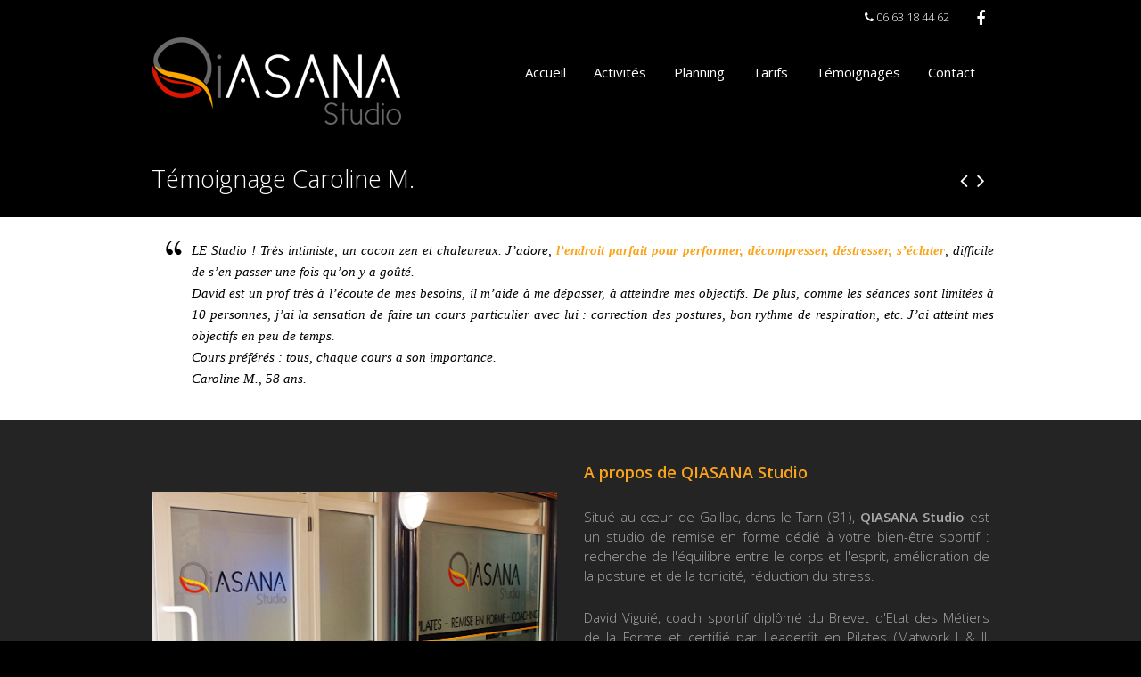

--- FILE ---
content_type: text/html; charset=UTF-8
request_url: http://qiasana-studio.fr/mt_section/temoignage-caroline-m/
body_size: 10437
content:
<!DOCTYPE html>
<!--[if lt IE 7 ]> <html lang="en" class="ie6 oldie no-js"> <![endif]-->
<!--[if IE 7 ]>    <html lang="en" class="ie7 oldie no-js"> <![endif]-->
<!--[if IE 8 ]>    <html lang="en" class="ie8 oldie no-js"> <![endif]-->
<!--[if IE 9 ]>    <html lang="en" class="ie9 no-js"> <![endif]-->
<html lang="fr-FR">
<head class="animated">    
<meta http-equiv="Content-Type" content="text/html; charset=UTF-8" />
<meta name="viewport" content="width=device-width, initial-scale=1">
<title>Témoignage Caroline M. | QIASANA Studio</title>
<link rel="profile" href="http://gmpg.org/xfn/11" />
<link rel="pingback" href="http://qiasana-studio.fr/xmlrpc.php" />
<style type="text/css">:root { --easy-ui-primary: #228dff;}</style><meta name='robots' content='max-image-preview:large' />
<link rel='dns-prefetch' href='//fonts.googleapis.com' />
<link rel='dns-prefetch' href='//s.w.org' />
<link rel="alternate" type="application/rss+xml" title="QIASANA Studio &raquo; Flux" href="http://qiasana-studio.fr/feed/" />
<link rel="alternate" type="application/rss+xml" title="QIASANA Studio &raquo; Flux des commentaires" href="http://qiasana-studio.fr/comments/feed/" />
<script type="text/javascript">
window._wpemojiSettings = {"baseUrl":"https:\/\/s.w.org\/images\/core\/emoji\/13.1.0\/72x72\/","ext":".png","svgUrl":"https:\/\/s.w.org\/images\/core\/emoji\/13.1.0\/svg\/","svgExt":".svg","source":{"concatemoji":"http:\/\/qiasana-studio.fr\/wp-includes\/js\/wp-emoji-release.min.js?ver=5.9.12"}};
/*! This file is auto-generated */
!function(e,a,t){var n,r,o,i=a.createElement("canvas"),p=i.getContext&&i.getContext("2d");function s(e,t){var a=String.fromCharCode;p.clearRect(0,0,i.width,i.height),p.fillText(a.apply(this,e),0,0);e=i.toDataURL();return p.clearRect(0,0,i.width,i.height),p.fillText(a.apply(this,t),0,0),e===i.toDataURL()}function c(e){var t=a.createElement("script");t.src=e,t.defer=t.type="text/javascript",a.getElementsByTagName("head")[0].appendChild(t)}for(o=Array("flag","emoji"),t.supports={everything:!0,everythingExceptFlag:!0},r=0;r<o.length;r++)t.supports[o[r]]=function(e){if(!p||!p.fillText)return!1;switch(p.textBaseline="top",p.font="600 32px Arial",e){case"flag":return s([127987,65039,8205,9895,65039],[127987,65039,8203,9895,65039])?!1:!s([55356,56826,55356,56819],[55356,56826,8203,55356,56819])&&!s([55356,57332,56128,56423,56128,56418,56128,56421,56128,56430,56128,56423,56128,56447],[55356,57332,8203,56128,56423,8203,56128,56418,8203,56128,56421,8203,56128,56430,8203,56128,56423,8203,56128,56447]);case"emoji":return!s([10084,65039,8205,55357,56613],[10084,65039,8203,55357,56613])}return!1}(o[r]),t.supports.everything=t.supports.everything&&t.supports[o[r]],"flag"!==o[r]&&(t.supports.everythingExceptFlag=t.supports.everythingExceptFlag&&t.supports[o[r]]);t.supports.everythingExceptFlag=t.supports.everythingExceptFlag&&!t.supports.flag,t.DOMReady=!1,t.readyCallback=function(){t.DOMReady=!0},t.supports.everything||(n=function(){t.readyCallback()},a.addEventListener?(a.addEventListener("DOMContentLoaded",n,!1),e.addEventListener("load",n,!1)):(e.attachEvent("onload",n),a.attachEvent("onreadystatechange",function(){"complete"===a.readyState&&t.readyCallback()})),(n=t.source||{}).concatemoji?c(n.concatemoji):n.wpemoji&&n.twemoji&&(c(n.twemoji),c(n.wpemoji)))}(window,document,window._wpemojiSettings);
</script>
<style type="text/css">
img.wp-smiley,
img.emoji {
	display: inline !important;
	border: none !important;
	box-shadow: none !important;
	height: 1em !important;
	width: 1em !important;
	margin: 0 0.07em !important;
	vertical-align: -0.1em !important;
	background: none !important;
	padding: 0 !important;
}
</style>
	<link rel='stylesheet' id='bootstrap-css-css'  href='http://qiasana-studio.fr/wp-content/themes/FitnessGym/bootstrap/bootstrap.min.responsive.css?ver=5.9.12' type='text/css' media='all' />
<link rel='stylesheet' id='madza-style-css'  href='http://qiasana-studio.fr/wp-content/themes/FitnessGym/style.css?ver=5.9.12' type='text/css' media='all' />
<link rel='stylesheet' id='responsive-css-css'  href='http://qiasana-studio.fr/wp-content/themes/FitnessGym/css/responsive.css?ver=5.9.12' type='text/css' media='all' />
<link rel='stylesheet' id='madzatheme-fonts-css'  href='http://fonts.googleapis.com/css?family=Open+Sans%3A300%2C400%2C600%2C700&#038;ver=5.9.12' type='text/css' media='all' />
<link rel='stylesheet' id='fontawesome-css'  href='http://qiasana-studio.fr/wp-content/themes/FitnessGym/functions/plugins/FortAwesome/css/font-awesome.min.css?ver=5.9.12' type='text/css' media='all' />
<link rel='stylesheet' id='layerslider-css'  href='http://qiasana-studio.fr/wp-content/plugins/layerslidessr/static/layerslider/css/layerslider.css?ver=6.1.0' type='text/css' media='all' />
<link rel='stylesheet' id='ls-google-fonts-css'  href='http://fonts.googleapis.com/css?family=Lato:100,300,regular,700,900,400%7COpen+Sans:300,400%7CIndie+Flower:regular%7COswald:300,regular,700%7CRoboto+Slab:regular,100,300,700%7CRoboto:regular%7CPacifico:regular:400%7CNunito:300,regular:400%7CCuprum:regular:400%7CHandlee:regular:400&#038;subset=latin%2Clatin-ext' type='text/css' media='all' />
<link rel='stylesheet' id='wp-block-library-css'  href='http://qiasana-studio.fr/wp-includes/css/dist/block-library/style.min.css?ver=5.9.12' type='text/css' media='all' />
<style id='global-styles-inline-css' type='text/css'>
body{--wp--preset--color--black: #000000;--wp--preset--color--cyan-bluish-gray: #abb8c3;--wp--preset--color--white: #ffffff;--wp--preset--color--pale-pink: #f78da7;--wp--preset--color--vivid-red: #cf2e2e;--wp--preset--color--luminous-vivid-orange: #ff6900;--wp--preset--color--luminous-vivid-amber: #fcb900;--wp--preset--color--light-green-cyan: #7bdcb5;--wp--preset--color--vivid-green-cyan: #00d084;--wp--preset--color--pale-cyan-blue: #8ed1fc;--wp--preset--color--vivid-cyan-blue: #0693e3;--wp--preset--color--vivid-purple: #9b51e0;--wp--preset--gradient--vivid-cyan-blue-to-vivid-purple: linear-gradient(135deg,rgba(6,147,227,1) 0%,rgb(155,81,224) 100%);--wp--preset--gradient--light-green-cyan-to-vivid-green-cyan: linear-gradient(135deg,rgb(122,220,180) 0%,rgb(0,208,130) 100%);--wp--preset--gradient--luminous-vivid-amber-to-luminous-vivid-orange: linear-gradient(135deg,rgba(252,185,0,1) 0%,rgba(255,105,0,1) 100%);--wp--preset--gradient--luminous-vivid-orange-to-vivid-red: linear-gradient(135deg,rgba(255,105,0,1) 0%,rgb(207,46,46) 100%);--wp--preset--gradient--very-light-gray-to-cyan-bluish-gray: linear-gradient(135deg,rgb(238,238,238) 0%,rgb(169,184,195) 100%);--wp--preset--gradient--cool-to-warm-spectrum: linear-gradient(135deg,rgb(74,234,220) 0%,rgb(151,120,209) 20%,rgb(207,42,186) 40%,rgb(238,44,130) 60%,rgb(251,105,98) 80%,rgb(254,248,76) 100%);--wp--preset--gradient--blush-light-purple: linear-gradient(135deg,rgb(255,206,236) 0%,rgb(152,150,240) 100%);--wp--preset--gradient--blush-bordeaux: linear-gradient(135deg,rgb(254,205,165) 0%,rgb(254,45,45) 50%,rgb(107,0,62) 100%);--wp--preset--gradient--luminous-dusk: linear-gradient(135deg,rgb(255,203,112) 0%,rgb(199,81,192) 50%,rgb(65,88,208) 100%);--wp--preset--gradient--pale-ocean: linear-gradient(135deg,rgb(255,245,203) 0%,rgb(182,227,212) 50%,rgb(51,167,181) 100%);--wp--preset--gradient--electric-grass: linear-gradient(135deg,rgb(202,248,128) 0%,rgb(113,206,126) 100%);--wp--preset--gradient--midnight: linear-gradient(135deg,rgb(2,3,129) 0%,rgb(40,116,252) 100%);--wp--preset--duotone--dark-grayscale: url('#wp-duotone-dark-grayscale');--wp--preset--duotone--grayscale: url('#wp-duotone-grayscale');--wp--preset--duotone--purple-yellow: url('#wp-duotone-purple-yellow');--wp--preset--duotone--blue-red: url('#wp-duotone-blue-red');--wp--preset--duotone--midnight: url('#wp-duotone-midnight');--wp--preset--duotone--magenta-yellow: url('#wp-duotone-magenta-yellow');--wp--preset--duotone--purple-green: url('#wp-duotone-purple-green');--wp--preset--duotone--blue-orange: url('#wp-duotone-blue-orange');--wp--preset--font-size--small: 13px;--wp--preset--font-size--medium: 20px;--wp--preset--font-size--large: 36px;--wp--preset--font-size--x-large: 42px;}.has-black-color{color: var(--wp--preset--color--black) !important;}.has-cyan-bluish-gray-color{color: var(--wp--preset--color--cyan-bluish-gray) !important;}.has-white-color{color: var(--wp--preset--color--white) !important;}.has-pale-pink-color{color: var(--wp--preset--color--pale-pink) !important;}.has-vivid-red-color{color: var(--wp--preset--color--vivid-red) !important;}.has-luminous-vivid-orange-color{color: var(--wp--preset--color--luminous-vivid-orange) !important;}.has-luminous-vivid-amber-color{color: var(--wp--preset--color--luminous-vivid-amber) !important;}.has-light-green-cyan-color{color: var(--wp--preset--color--light-green-cyan) !important;}.has-vivid-green-cyan-color{color: var(--wp--preset--color--vivid-green-cyan) !important;}.has-pale-cyan-blue-color{color: var(--wp--preset--color--pale-cyan-blue) !important;}.has-vivid-cyan-blue-color{color: var(--wp--preset--color--vivid-cyan-blue) !important;}.has-vivid-purple-color{color: var(--wp--preset--color--vivid-purple) !important;}.has-black-background-color{background-color: var(--wp--preset--color--black) !important;}.has-cyan-bluish-gray-background-color{background-color: var(--wp--preset--color--cyan-bluish-gray) !important;}.has-white-background-color{background-color: var(--wp--preset--color--white) !important;}.has-pale-pink-background-color{background-color: var(--wp--preset--color--pale-pink) !important;}.has-vivid-red-background-color{background-color: var(--wp--preset--color--vivid-red) !important;}.has-luminous-vivid-orange-background-color{background-color: var(--wp--preset--color--luminous-vivid-orange) !important;}.has-luminous-vivid-amber-background-color{background-color: var(--wp--preset--color--luminous-vivid-amber) !important;}.has-light-green-cyan-background-color{background-color: var(--wp--preset--color--light-green-cyan) !important;}.has-vivid-green-cyan-background-color{background-color: var(--wp--preset--color--vivid-green-cyan) !important;}.has-pale-cyan-blue-background-color{background-color: var(--wp--preset--color--pale-cyan-blue) !important;}.has-vivid-cyan-blue-background-color{background-color: var(--wp--preset--color--vivid-cyan-blue) !important;}.has-vivid-purple-background-color{background-color: var(--wp--preset--color--vivid-purple) !important;}.has-black-border-color{border-color: var(--wp--preset--color--black) !important;}.has-cyan-bluish-gray-border-color{border-color: var(--wp--preset--color--cyan-bluish-gray) !important;}.has-white-border-color{border-color: var(--wp--preset--color--white) !important;}.has-pale-pink-border-color{border-color: var(--wp--preset--color--pale-pink) !important;}.has-vivid-red-border-color{border-color: var(--wp--preset--color--vivid-red) !important;}.has-luminous-vivid-orange-border-color{border-color: var(--wp--preset--color--luminous-vivid-orange) !important;}.has-luminous-vivid-amber-border-color{border-color: var(--wp--preset--color--luminous-vivid-amber) !important;}.has-light-green-cyan-border-color{border-color: var(--wp--preset--color--light-green-cyan) !important;}.has-vivid-green-cyan-border-color{border-color: var(--wp--preset--color--vivid-green-cyan) !important;}.has-pale-cyan-blue-border-color{border-color: var(--wp--preset--color--pale-cyan-blue) !important;}.has-vivid-cyan-blue-border-color{border-color: var(--wp--preset--color--vivid-cyan-blue) !important;}.has-vivid-purple-border-color{border-color: var(--wp--preset--color--vivid-purple) !important;}.has-vivid-cyan-blue-to-vivid-purple-gradient-background{background: var(--wp--preset--gradient--vivid-cyan-blue-to-vivid-purple) !important;}.has-light-green-cyan-to-vivid-green-cyan-gradient-background{background: var(--wp--preset--gradient--light-green-cyan-to-vivid-green-cyan) !important;}.has-luminous-vivid-amber-to-luminous-vivid-orange-gradient-background{background: var(--wp--preset--gradient--luminous-vivid-amber-to-luminous-vivid-orange) !important;}.has-luminous-vivid-orange-to-vivid-red-gradient-background{background: var(--wp--preset--gradient--luminous-vivid-orange-to-vivid-red) !important;}.has-very-light-gray-to-cyan-bluish-gray-gradient-background{background: var(--wp--preset--gradient--very-light-gray-to-cyan-bluish-gray) !important;}.has-cool-to-warm-spectrum-gradient-background{background: var(--wp--preset--gradient--cool-to-warm-spectrum) !important;}.has-blush-light-purple-gradient-background{background: var(--wp--preset--gradient--blush-light-purple) !important;}.has-blush-bordeaux-gradient-background{background: var(--wp--preset--gradient--blush-bordeaux) !important;}.has-luminous-dusk-gradient-background{background: var(--wp--preset--gradient--luminous-dusk) !important;}.has-pale-ocean-gradient-background{background: var(--wp--preset--gradient--pale-ocean) !important;}.has-electric-grass-gradient-background{background: var(--wp--preset--gradient--electric-grass) !important;}.has-midnight-gradient-background{background: var(--wp--preset--gradient--midnight) !important;}.has-small-font-size{font-size: var(--wp--preset--font-size--small) !important;}.has-medium-font-size{font-size: var(--wp--preset--font-size--medium) !important;}.has-large-font-size{font-size: var(--wp--preset--font-size--large) !important;}.has-x-large-font-size{font-size: var(--wp--preset--font-size--x-large) !important;}
</style>
<link rel='stylesheet' id='contact-form-7-css'  href='http://qiasana-studio.fr/wp-content/plugins/contact-form-7/includes/css/styles.css?ver=5.0.1' type='text/css' media='all' />
<link rel='stylesheet' id='both-css'  href='http://qiasana-studio.fr/wp-content/plugins/easyreservations/css/both.min.css?ver=5.9.12' type='text/css' media='all' />
<link rel='stylesheet' id='font-awesome-css'  href='http://qiasana-studio.fr/wp-content/plugins/js_composer/assets/lib/bower/font-awesome/css/font-awesome.min.css?ver=5.0.1' type='text/css' media='all' />
<link rel='stylesheet' id='timetable_sf_style-css'  href='http://qiasana-studio.fr/wp-content/plugins/timetable/style/superfish.css?ver=5.9.12' type='text/css' media='all' />
<link rel='stylesheet' id='timetable_style-css'  href='http://qiasana-studio.fr/wp-content/plugins/timetable/style/style.css?ver=5.9.12' type='text/css' media='all' />
<link rel='stylesheet' id='timetable_event_template-css'  href='http://qiasana-studio.fr/wp-content/plugins/timetable/style/event_template.css?ver=5.9.12' type='text/css' media='all' />
<link rel='stylesheet' id='timetable_responsive_style-css'  href='http://qiasana-studio.fr/wp-content/plugins/timetable/style/responsive.css?ver=5.9.12' type='text/css' media='all' />
<link rel='stylesheet' id='timetable_font_lato-css'  href='//fonts.googleapis.com/css?family=Lato%3A400%2C700&#038;ver=5.9.12' type='text/css' media='all' />
<script type='text/javascript' src='http://qiasana-studio.fr/wp-includes/js/jquery/jquery.min.js?ver=3.6.0' id='jquery-core-js'></script>
<script type='text/javascript' src='http://qiasana-studio.fr/wp-includes/js/jquery/jquery-migrate.min.js?ver=3.3.2' id='jquery-migrate-js'></script>
<script type='text/javascript' src='http://qiasana-studio.fr/wp-content/themes/FitnessGym/functions/plugins/flex-slider/jquery.flexslider-min.js?ver=1.0' id='flexjs-js'></script>
<script type='text/javascript' src='http://qiasana-studio.fr/wp-content/themes/FitnessGym/functions/plugins/superfish/superfish.js?ver=5.9.12' id='superfish-js'></script>
<script type='text/javascript' src='http://qiasana-studio.fr/wp-content/themes/FitnessGym/functions/plugins/superfish/supersubs.js?ver=1.0' id='supersubs-js'></script>
<script type='text/javascript' src='http://qiasana-studio.fr/wp-content/themes/FitnessGym/functions/plugins/superfish/hoverIntent.js?ver=1.0' id='superfishhover-js'></script>
<script type='text/javascript' src='http://qiasana-studio.fr/wp-content/themes/FitnessGym/functions/js/effects.js?ver=5.9.12' id='effect_directory-js'></script>
<script type='text/javascript' src='http://qiasana-studio.fr/wp-content/themes/FitnessGym/functions/js/bootstrap.min.js?ver=1.0' id='bootstrap-jsu-js'></script>
<script type='text/javascript' src='http://qiasana-studio.fr/wp-content/themes/FitnessGym/functions/js/cycle.js?ver=1.0' id='cycle-js'></script>
<script type='text/javascript' src='http://qiasana-studio.fr/wp-content/plugins/layerslidessr/static/layerslider/js/greensock.js?ver=1.19.0' id='greensock-js'></script>
<script type='text/javascript' id='layerslider-js-extra'>
/* <![CDATA[ */
var LS_Meta = {"v":"6.1.0"};
/* ]]> */
</script>
<script type='text/javascript' src='http://qiasana-studio.fr/wp-content/plugins/layerslidessr/static/layerslider/js/layerslider.kreaturamedia.jquery.js?ver=6.1.0' id='layerslider-js'></script>
<script type='text/javascript' src='http://qiasana-studio.fr/wp-content/plugins/layerslidessr/static/layerslider/js/layerslider.transitions.js?ver=6.1.0' id='layerslider-transitions-js'></script>
<script type='text/javascript' src='http://qiasana-studio.fr/wp-includes/js/jquery/ui/effect.min.js?ver=1.13.1' id='jquery-effects-core-js'></script>
<script type='text/javascript' src='http://qiasana-studio.fr/wp-includes/js/jquery/ui/effect-slide.min.js?ver=1.13.1' id='jquery-effects-slide-js'></script>
<script type='text/javascript' id='easyreservations_js_both-js-extra'>
/* <![CDATA[ */
var easy_both = {"date_format":"d.m.Y","0":"time_format","1":null,"time":"1769091699","currency":{"sign":"#36","place":0,"whitespace":1,"divider1":".","divider2":",","decimal":1},"offset":"3600","style":"easy-ui easy-ui-container","interval":"{\"2491\":86400,\"2492\":86400,\"88\":86400,\"89\":86400}","ajaxurl":"http:\/\/qiasana-studio.fr\/wp-admin\/admin-ajax.php","plugin_url":"http:\/\/qiasana-studio.fr\/wp-content\/plugins"};
/* ]]> */
</script>
<script type='text/javascript' src='http://qiasana-studio.fr/wp-content/plugins/easyreservations/js/both.js?ver=4.0.6' id='easyreservations_js_both-js'></script>
<meta name="generator" content="Powered by LayerSlider 6.1.0 - Multi-Purpose, Responsive, Parallax, Mobile-Friendly Slider Plugin for WordPress." />
<!-- LayerSlider updates and docs at: https://layerslider.kreaturamedia.com -->
<link rel="https://api.w.org/" href="http://qiasana-studio.fr/wp-json/" /><link rel="EditURI" type="application/rsd+xml" title="RSD" href="http://qiasana-studio.fr/xmlrpc.php?rsd" />
<link rel="wlwmanifest" type="application/wlwmanifest+xml" href="http://qiasana-studio.fr/wp-includes/wlwmanifest.xml" /> 
<meta name="generator" content="WordPress 5.9.12" />
<link rel='shortlink' href='http://qiasana-studio.fr/?p=3067' />
<link rel="alternate" type="application/json+oembed" href="http://qiasana-studio.fr/wp-json/oembed/1.0/embed?url=http%3A%2F%2Fqiasana-studio.fr%2Fmt_section%2Ftemoignage-caroline-m%2F" />
<link rel="alternate" type="text/xml+oembed" href="http://qiasana-studio.fr/wp-json/oembed/1.0/embed?url=http%3A%2F%2Fqiasana-studio.fr%2Fmt_section%2Ftemoignage-caroline-m%2F&#038;format=xml" />
<meta name="viewport" content="width=device-width, initial-scale=1"><link rel="icon" href="http://qiasana-studio.fr/wp-content/uploads/2017/02/Q-bonne-couleur.png" type="image/x-icon" ><link rel="shortcut icon" href="http://qiasana-studio.fr/wp-content/uploads/2017/02/Q-bonne-couleur.png" type="image/x-icon" ><link rel="pingback" href="http://qiasana-studio.fr/xmlrpc.php" ><link rel="profile" href="http://gmpg.org/xfn/11" ><script type="text/javascript">jQuery(document).ready(function(){ jQuery("ul.sf-menu, div.sf-menu ul").supersubs({ minWidth:6, maxWidth:27, extraWidth:1 }).superfish({ speed: 'fast', delay: 100 }); });</script><style type="text/css">

#mb-content p, .mt-boxed-version p { font-size:15px!important;}#mb-content .entry-content p, .mt-boxed-version .entry-content p, #mb-content .entry-content, .mt-boxed-version .entry-content { font-size:15px!important;}#mb-content h1, .mt-boxed-version h1 { font-size:36px!important;}#mb-content h2, .mt-boxed-version h2 { font-size:24px!important;}#mb-content h3, .mt-boxed-version h3 { font-size:18px!important;}#mb-content h4, .mt-boxed-version h4 { font-size:16px!important;}#mb-content h5, .mt-boxed-version h5 { font-size:15px!important;}#mb-content h6, .mt-boxed-version h6 { font-size:14px!important;}#mb-content .entry-header h1.entry-title, .mt-boxed-version .entry-header h1.entry-title  { font-size:36px!important;}#mb-content p, .mt-boxed-version p { color:#000000!important;}#mb-content .entry-content p, .mt-boxed-version .entry-content p, #mb-content .entry-content, .mt-boxed-version .entry-content, #mb-content .entry-meta a { color:#000!important;}#mb-content h1, .mt-boxed-version h1, #mb-content h2, .mt-boxed-version h2, #mb-content h3, .mt-boxed-version h3, #mb-content h4, .mt-boxed-version h4, #mb-content h5, .mt-boxed-version h5, #mb-content h6, .mt-boxed-version h6  { color:#000!important;}#mb-content a, .mt-boxed-version a { color:#000!important;}#mb-content .entry-header h1.entry-title a, .mt-boxed-version .entry-header h1.entry-title a { color:#000!important;}

	
			

		
		
	
										

		
		
	
										

		
		
	
										

		
		
	
										

		
		
	
										

		
		
	
										

		
		
	
										

		
		
	
										

		
		
	
										

		
		
	
										

		
		
	
										

		
		
	
										

		
		
	
										

		
		
	
										

		
		
	
										

		
		
	
										

		
		
	
										

		
		
	
										

		
		
	
										

		
		
	
										

		
		
	
										

		
		
	
										

		
		
	
										

		
		
	
										

		
		
	
										

		
		
	
										

		
		
	
										

		
		
	
										

		
		
	
										

		
		
	
										

		
		
	
										

		
		
	
										

		
		
	
										



#mt-slider-frame { background-image:url('http://qiasana-studio.fr/wp-content/themes/FitnessGym')!important; background-repeat:repeat; background-position:center top;}
.cl-effect-11 a,
.cl-effect-11 a::before { border-top-color: #fea501!important;  }


.cl-effect-10 a::before,
.cl-effect-13 a:hover,
.cl-effect-13 a:focus,
.cl-effect-17 a::before,
.cl-effect-21 a:hover,
.cl-effect-21 a:focus { color: #fea501!important;  }

.cl-effect-13 a:hover::before,
.cl-effect-13 a:focus::before {
	color: #fea501!important; 
	text-shadow: 10px 0 #fea501 , -10px 0 #fea501!important; 
}

.cl-effect-2 a:hover { color: white!important; }


.csstransforms3d .cl-effect-2 a span::before,
.cl-effect-6 a::before,
.cl-effect-6 a::after,
.cl-effect-7 a::before,
.cl-effect-7 a::after,
.cl-effect-9 a::before,
.cl-effect-9 a::after,
.cl-effect-14 a::before,
.cl-effect-14 a::after,
.cl-effect-17 a::after,
.cl-effect-18 a::before,
.cl-effect-18 a::after,
.cl-effect-19 a span,
.csstransforms3d .cl-effect-19 a span::before 
.cl-effect-19 a:hover span,
.cl-effect-19 a:focus span,
.csstransforms3d .cl-effect-19 a:hover span::before,
.csstransforms3d .cl-effect-19 a:focus span::before,
.cl-effect-21 a::before,
.cl-effect-21 a::after { background-color: #fea501!important;  }

.cl-effect-2 a span:hover { color: white!important; border-color: #fea501!important; }

.glass-dark .glass-arrows:hover,
.glass-dark .glass-arrows-right:hover,
.glass-dark .glass-title a:hover,
.glass-arrows:hover,
.glass-arrows-right:hover,
.glass-arrows-pause:hover,
.glass-arrows-play:hover,
.glass-title a:hover,


.mt_donation_button {  background-color: #fea501; }

	
#mb_home_button_home, #mb_home_button:hover,
ul.sf-menu li.current-cat > a, div.sf-menu ul li.current-cat > a,
ul.sf-menu li.current-menu-item > a, div.sf-menu ul li.current-menu-item > a,
ul.sf-menu li.current_page_item > a, div.sf-menu ul li.current_page_item > a,
ul.sf-menu li.current-menu-ancestor > a, div.sf-menu ul  li.current-menu-ancestor > a,
ul.sf-menu li a:hover, div.sf-menu ul li a:hover,
.single-post #nav ul li.blogbutton a,
.single-portfolio #nav ul li.portfoliobutton a{ 
	border-top-color: #fea501;
	color: #fea501;
}

.mt_style_header_2 .sf-menu li.current-cat > a, 
.mt_style_header_2 .sf-menu li.current_page_item > a, 
.mt_style_header_2 .sf-menu li.current-menu-item > a,
.mt_style_header_2 .sf-menu li a:hover,
.mt_style_header_2 .sf-menu li.current-menu-ancestor > a{ 
	background-color: #fea501;
	color: white!important
} 

.mt_style_header_3 .sf-menu li.current-cat > a, 
.mt_style_header_3 .sf-menu li.current_page_item > a, 
.mt_style_header_3 .sf-menu li.current-menu-item > a,
.mt_style_header_3 .sf-menu li a:hover,
.mt_style_header_3 .sf-menu li.current-menu-ancestor > a{ 
	background-color: #fea501;
	color: white!important
} 

ul.sf-menu li.current-cat > a, div.sf-menu ul li.current-cat > a,
ul.sf-menu li.current-menu-item > a, div.sf-menu ul li.current-menu-item > a,
ul.sf-menu li.current_page_item > a, div.sf-menu ul li.current_page_item > a,
ul.sf-menu li.current-menu-ancestor > a, div.sf-menu ul  li.current-menu-ancestor > a,
ul.sf-menu li a:hover, div.sf-menu ul li a:hover,



a:hover,
input:hover,
#full-page-home div div ul li a:hover, 
.menu_categories ul li ul li a:hover, 
#full-page-home div div ul li ul li a:hover,
.meta-date-blog a:hover, 
.meta-category-blog a:hover, 
.meta-author-blog a:hover, 
.meta-tags-blog a:hover, 
.meta-comment-blog a:hover,
.line-breadcrumb-ultra p a:hover,
.line-title-ultra p a:hover,
.comment-author.vcard a:hover,
#title-right-single a div:hover,
.reply a:hover,
.logged-in-as a:hover,
#post-link-button a:hover,
.homepage-blog-post-meta a:hover,
.search-input:hover,
ul#filter a:hover,
.portfolio_link:hover,
.more-link-2 a:hover, 
.more-diva-2 a:hover,
.entry-title a:hover,
#sub-footer a:hover,
ul#filterm li.current a,
ul#filterm li a:hover,
.menu_categories .current-cat a,
.menu_categories ul li:hover a,
.footer_widget_midle ul li a:hover,
#header-socials a:hover span,
#header-socials li a:hover { color: #fea501; }

#mb-content a:hover, .mt-boxed-version a:hover,
#mb-content .entry-header h1.entry-title a:hover, .mt-boxed-version .entry-header h1.entry-title a:hover,
#mb-content .grid figcaption a:hover, .mt-boxed-version .grid figcaption a:hover,
.mt-sorting-nav-1 li a,
.mt-sorting-nav-2 li a,
.mt-sorting-nav-3 li a,
.mt-sorting-nav-4 li.current a,
.mt-sorting-nav-4 li a:hover { color: #fea501!important; }


ul.sf-menu ul li.current-cat > a, div.sf-menu ul ul li.current-cat > a,
ul.sf-menu ul li.current_page_item > a, div.sf-menu ul ul li.current_page_item > a,
ul.sf-menu ul li.current-menu-item > a, div.sf-menu ul ul li.current-menu-item > a,
ul.sf-menu ul li.current-menu-ancestor > a, div.sf-menu ul ul li.current-menu-ancestor > a,
ul.sf-menu ul ul li.current-cat > a, div.sf-menu ul ul ul li.current-cat > a,
ul.sf-menu ul ul li.current-menu-item > a, div.sf-menu ul ul ul li.current-menu-item > a,
ul.sf-menu ul ul li.current_page_item > a, div.sf-menu ul ul ul li.current_page_item > a,
ul.sf-menu ul ul li.current-menu-ancestor > a, div.sf-menu ul ul ul li.current-menu-ancestor > a,
ul.sf-menu ul li a:hover, div.sf-menu ul ul li a:hover {
	border-bottom-color: #fea501;
	color: #fea501!important;
}


.port-file-3 .more-link span:hover,
.post-format-image, .post-format-image-quote, .post-format-image-video, .post-format-image-image, .post-format-image-link, .post-format-image-gallery,
.entry-meta .more-link span:hover,
.more-link.mt-donate-link span,
.ewd_form input[type="submit"]:hover,
#mb-content  .wpcf7-submit:hover,
.pagination-link span:hover,
#tribe-bar-form .tribe-bar-submit input[type=submit],
.tribe-events-read-more:hover,
.tribe-events-nav-left a:hover,
.tribe-events-list .tribe-events-event-cost span,
.tribe-events-cost,
.tribe-events-back a:hover,
.tribe-events-nav-previous a:hover,
.tribe-events-nav-next a:hover,
.tribe-events-widget-link a:hover,
table.tribe-events-calendar th,
#easy_widget_form .easy-submit .easybutton,
#easyFrontendFormular .easy-button,
#showCalender td.calendar-cell.calendar-cell-empty,
.mt-sorting-nav-1 li.current a,
.mt-sorting-nav-1 li a:hover,
.mt-sorting-nav-2 li.current a,
.mt-sorting-nav-2 li a:hover,
.mt-sorting-nav-3 li.current a,
.mt-sorting-nav-3 li a:hover,
.woocommerce .single_add_to_cart_button{ 
	background-color: #fea501!important; color:white!important;
}

.dark-background,
.dark-background-2,
.wpb_button:hover,
#mb-content .form-submit #submit:hover,
.progress-striped .bar,
.grid figcaption a,
.mt_style_header_2 ul.sf-menu ul li a:hover, .mt_style_header_2 div.sf-menu ul ul li a:hover,
.mt_style_header_3 ul.sf-menu ul li a:hover, .mt_style_header_3 div.sf-menu ul ul li a:hover {  background-color: #fea501!important; }

.port-file-3 .more-link span:hover,
.wpb_button:hover,
#mb-content .wpcf7-submit:hover,
.entry-meta .more-link span:hover,
.mt_donation_button,
#mb-content .form-submit #submit:hover,
.more-link.mt-donate-link span,
.ewd_form input[type="submit"]:hover,
.grid figcaption a,
#tribe-bar-form .tribe-bar-submit input[type=submit],
.tribe-events-read-more:hover,
.tribe-events-nav-left a:hover,
.tribe-events-back a:hover,
.tribe-events-nav-previous a:hover,
.tribe-events-nav-next a:hover,
.tribe-events-widget-link a:hover,
#tribe-events-content table.tribe-events-calendar,
#tribe-events-content .tribe-events-calendar td,
#easy_widget_form .easy-submit .easybutton,
#easyFrontendFormular input.easy-button,
.woocommerce .single_add_to_cart_button {  border-color: #fea501!important; }



#mt_3d_slider #viewport, #mt_3d_slider #box, #mt_3d_slider .slide, #slider-nivo, #slider_image { height: px!important; }#mt_3d_slider #time-indicator { top: px!important; }body { background-color:#000000!important;}#header-title { background-repeat:none!important;}#header-title { background-position:none!important;}#header-title { background-image:url('http://equinox-studio.fr/wp-content/uploads/2017/02/Fond-noir-1700x1800.jpg')!important;}#header-title { background-attachment:none!important;}.nav li a strongs, #title-button, .nivo-caption-bg h1, .tp-simpleresponsive .caption {font-family: 'Open Sans', sans-serif;}h1,h2,h3,h4,h5,h6,h1 a,h2 a,h3 a,h4 a,h5 a,h6 a,#title-left h1, .entry-title p, .entry-title p, #tribe-bar-form label {font-family: 'Open Sans', sans-serif;}

</style><style type="text/css">.recentcomments a{display:inline !important;padding:0 !important;margin:0 !important;}</style><meta name="generator" content="Powered by Visual Composer - drag and drop page builder for WordPress."/>
<!--[if lte IE 9]><link rel="stylesheet" type="text/css" href="http://qiasana-studio.fr/wp-content/plugins/js_composer/assets/css/vc_lte_ie9.min.css" media="screen"><![endif]-->
<!-- BEGIN GADWP v5.3.2 Universal Analytics - https://deconf.com/google-analytics-dashboard-wordpress/ -->
<script>
(function(i,s,o,g,r,a,m){i['GoogleAnalyticsObject']=r;i[r]=i[r]||function(){
	(i[r].q=i[r].q||[]).push(arguments)},i[r].l=1*new Date();a=s.createElement(o),
	m=s.getElementsByTagName(o)[0];a.async=1;a.src=g;m.parentNode.insertBefore(a,m)
})(window,document,'script','https://www.google-analytics.com/analytics.js','ga');
  ga('create', 'UA-98550358-1', 'auto');
  ga('send', 'pageview');
</script>
<!-- END GADWP Universal Analytics -->
		<style type="text/css" id="wp-custom-css">
			/* Taille police du menu */
ul.sf-menu a, div.sf-menu ul a {

font-size: 15px!important;

}
		</style>
		<noscript><style type="text/css"> .wpb_animate_when_almost_visible { opacity: 1; }</style></noscript>
</head>
<body class="mt_section-template-default single single-mt_section postid-3067 layout_style_full mt_style_header_3 mt-fixed wpb-js-composer js-comp-ver-5.0.1 vc_responsive" >


<!--<div id="perspective" class="perspective effect-airbnb">
    <div class="container">
        <div class="wrapper">
           
        </div>
    </div>
    <nav class="outer-nav left vertical">
 
    </nav>
</div> -->


<div class="mt-fixed-header hidden-sm hidden-xs">
		
			<div class="container">
			
				<div class="row">
				
			    	<div class="col-md-4">	<a style="margin-top:0px; margin-bottom:10px; margin-left:0px" class="logo" href="http://qiasana-studio.fr">
	
		<img width="280" height="102" src="http://qiasana-studio.fr/wp-content/uploads/2017/06/qiasana-studio-280.png"  alt="QIASANA Studio" />
		
	</a>
	
	
	</div>	
			    	
			    	<div class="col-md-8">
			    		
			    		<div class="nav"> <div class="menu-menu-site-container"><ul id="menu-menu-site" class="sf-menu"><li id="menu-item-48" class="menu-item menu-item-type-custom menu-item-object-custom menu-item-home menu-item-48"><a href="http://qiasana-studio.fr">Accueil</a></li>
<li id="menu-item-3145" class="menu-item menu-item-type-post_type menu-item-object-mt_section menu-item-3145"><a href="http://qiasana-studio.fr/mt_section/activites/">Activités</a></li>
<li id="menu-item-2664" class="menu-item menu-item-type-post_type menu-item-object-page menu-item-2664"><a href="http://qiasana-studio.fr/planning/">Planning</a></li>
<li id="menu-item-2650" class="menu-item menu-item-type-post_type menu-item-object-page menu-item-2650"><a href="http://qiasana-studio.fr/tarifs/">Tarifs</a></li>
<li id="menu-item-3094" class="menu-item menu-item-type-post_type menu-item-object-page menu-item-3094"><a href="http://qiasana-studio.fr/temoignages/">Témoignages</a></li>
<li id="menu-item-2634" class="menu-item menu-item-type-post_type menu-item-object-page menu-item-2634"><a href="http://qiasana-studio.fr/contacts/">Contact</a></li>
</ul></div></div>	
			    		
				    </div>
				     
			    </div>
			    
		    </div>
		    
</div>

<div id="header-title"> 
		
		<header id="header"  class="hidden-sm hidden-xs">
		
			<div class="container" id="mt_top_area" >
				<div class="row">
					<div class="col-md-4"><p></p></div>
					<div class="col-md-8" id="mt-contact-info">
						<div class="mt_menu_description_3">	
							 <ul id="header-socials"> <li><a href="https://www.facebook.com/qiasanastudiogaillac/" ><i class="fa fa-facebook"></i></a></li> </ul> 						</div>
						        
	    <div class="mt_menu_description_2"><p>&nbsp;&nbsp;&nbsp;&nbsp;<i class="fa fa-phone"></i> 06 63 18 44 62</p></div>
	  
						</div>
				</div>
			</div>
			
			<div id="mt-header-bg">
			
				<div class="container">
				
					<div class="row">
					
				    	<div class="col-md-4">	<a style="margin-top:0px; margin-bottom:10px; margin-left:0px" class="logo" href="http://qiasana-studio.fr">
	
		<img width="280" height="102" src="http://qiasana-studio.fr/wp-content/uploads/2017/06/qiasana-studio-280.png"  alt="QIASANA Studio" />
		
	</a>
	
	
	</div>	
				    	
				    	<div class="col-md-8">
				    		
				    		<div class="nav"> <div class="menu-menu-site-container"><ul id="menu-menu-site-1" class="sf-menu"><li class="menu-item menu-item-type-custom menu-item-object-custom menu-item-home menu-item-48"><a href="http://qiasana-studio.fr">Accueil</a></li>
<li class="menu-item menu-item-type-post_type menu-item-object-mt_section menu-item-3145"><a href="http://qiasana-studio.fr/mt_section/activites/">Activités</a></li>
<li class="menu-item menu-item-type-post_type menu-item-object-page menu-item-2664"><a href="http://qiasana-studio.fr/planning/">Planning</a></li>
<li class="menu-item menu-item-type-post_type menu-item-object-page menu-item-2650"><a href="http://qiasana-studio.fr/tarifs/">Tarifs</a></li>
<li class="menu-item menu-item-type-post_type menu-item-object-page menu-item-3094"><a href="http://qiasana-studio.fr/temoignages/">Témoignages</a></li>
<li class="menu-item menu-item-type-post_type menu-item-object-page menu-item-2634"><a href="http://qiasana-studio.fr/contacts/">Contact</a></li>
</ul></div></div>	
				    		
					    </div>
					     
				    </div>
				    
			    </div>
		    
		    </div>
		    
		 </header>
		
		




		
		

	 

<div class="mt-responsive-header hidden-lg hidden-md">

<div class="container">

	<div class="row">
	
    	<div class="col-md-12">	
	
	<a class="hidden-lg hidden-md text-center  center-block" style="margin-top:0px; margin-bottom:10px" href="http://qiasana-studio.fr">
	
		<img  width="280" height="102" src="http://qiasana-studio.fr/wp-content/uploads/2017/06/qiasana-studio-280.png" alt="QIASANA Studio" />
		
	</a>
	</div>	
    
	</div>
    		
	<div class="row">  
	
		<div class="col-md-12 text-center"><div id="mobile_menu_secondary" class="menu-menu-site-container"><select class="select-menu hidden-lg hidden-md" id="sec-selector" name="sec-selector" onchange="location.href = document.getElementById('sec-selector').value;"><option value="http://qiasana-studio.fr" class="menu-item menu-item-type-custom menu-item-object-custom menu-item-home menu-item-48">Accueil</option>
<option value="http://qiasana-studio.fr/mt_section/activites/" class="menu-item menu-item-type-post_type menu-item-object-mt_section menu-item-3145">Activités</option>
<option value="http://qiasana-studio.fr/planning/" class="menu-item menu-item-type-post_type menu-item-object-page menu-item-2664">Planning</option>
<option value="http://qiasana-studio.fr/tarifs/" class="menu-item menu-item-type-post_type menu-item-object-page menu-item-2650">Tarifs</option>
<option value="http://qiasana-studio.fr/temoignages/" class="menu-item menu-item-type-post_type menu-item-object-page menu-item-3094">Témoignages</option>
<option value="http://qiasana-studio.fr/contacts/" class="menu-item menu-item-type-post_type menu-item-object-page menu-item-2634">Contact</option>
</select></div></div>
	     
    </div>
    
    
</div>

</div>

	 	

 

	<div class="mt-shadow">
		<div class="container"> 
			<div class="row  mt-title wpb_animate_when_almost_visible wpb_top-to-bottom wpb_start_animation">
				
											
						 
						
							<div class="col-md-8 "><h1>Témoignage Caroline M.</h1></div>
							<div class="col-md-4 "><a href="http://qiasana-studio.fr/mt_section/temoignage-florence-s/" rel="next"><div id="single-button-right"  class="fa fa-angle-right"></div></a><a href="http://qiasana-studio.fr/mt_section/intensity/" rel="prev"><div id="single-button-left"  class="fa fa-angle-left"></div></a></div> 
					
											
								</div>
		</div>
	</div>

</div>  
<div id="mb-content"> <div class="container"><section data-type="background"  data-speed="2" class="mt-boxed-version mt-style-3067 " ><div class="mt-section-bg mt-section-bg-3067"></div><div class="container"><div class="row"><div class="col-md-12"><blockquote>
<p style="text-align: justify;">LE Studio ! Très intimiste, un cocon zen et chaleureux. J’adore, <strong><span style="color: #faa41a;">l’endroit parfait pour performer, décompresser, déstresser, s’éclater</span></strong>, difficile de s’en passer une fois qu’on y a goûté.<br />
David est un prof très à l’écoute de mes besoins, il m’aide à me dépasser, à atteindre mes objectifs. De plus, comme les séances sont limitées à 10 personnes, j’ai la sensation de faire un cours particulier avec lui : correction des postures, bon rythme de respiration, etc. J’ai atteint mes objectifs en peu de temps.</p>
<p style="text-align: justify;"><span style="text-decoration: underline;">Cours préférés</span> : tous, chaque cours a son importance.</p>
<p style="text-align: justify;">Caroline M., 58 ans.</p>
</blockquote>
</div></div></div></section>


<div class="clear"></div>
</div>
</div>







<footer id="footer">
   
     <div class="container">
 	<div class="row">                
                        <div class="col-md-6">
                        
                            <div class="footer_widget_midle"><script data-cfasync="false" type="text/javascript">var lsjQuery = jQuery;</script><script data-cfasync="false" type="text/javascript">
lsjQuery(document).ready(function() {
if(typeof lsjQuery.fn.layerSlider == "undefined") {
if( window._layerSlider && window._layerSlider.showNotice) { 
window._layerSlider.showNotice('layerslider_5','jquery');
}
} else {
lsjQuery("#layerslider_5").layerSlider({sliderVersion: '6.1.0', allowFullscreen: false, autoStart: false, startInViewport: false, keybNav: false, touchNav: false, navPrevNext: false, hoverPrevNext: false, navStartStop: false, navButtons: false, showCircleTimer: false, skinsPath: 'http://qiasana-studio.fr/wp-content/plugins/layerslidessr/static/layerslider/skins/'});
}
});
</script><div id="layerslider_5" class="ls-wp-container fitvidsignore" style="width:330px;height:236px;margin:0 auto;margin-top: 50px;"><div class="ls-slide" data-ls="kenburnsscale:1.2;"><img width="1000" height="725" src="http://qiasana-studio.fr/wp-content/uploads/2017/06/Vitrine-7.jpg" class="ls-bg" alt="" loading="lazy" srcset="http://qiasana-studio.fr/wp-content/uploads/2017/06/Vitrine-7.jpg 1000w, http://qiasana-studio.fr/wp-content/uploads/2017/06/Vitrine-7-300x218.jpg 300w, http://qiasana-studio.fr/wp-content/uploads/2017/06/Vitrine-7-768x557.jpg 768w, http://qiasana-studio.fr/wp-content/uploads/2017/06/Vitrine-7-999x725.jpg 999w" sizes="(max-width: 1000px) 100vw, 1000px" /></div></div></div><div class="clear"></div>                        
                        </div>
                        
                        <div class="col-md-6">
                        
                            <div class="footer_widget_midle">			<div class="textwidget"><h2><strong><font color="#faa41a">A propos de QIASANA Studio</font></strong></h2>
<h5 align="justify">Situé au cœur de Gaillac, dans le Tarn (81), <strong>QIASANA Studio</strong> est un studio de remise en forme dédié à votre bien-être sportif : recherche de l'équilibre entre le corps et l'esprit, amélioration de la posture et de la tonicité, réduction du stress.</h5>
<h5 align="justify">David Viguié, coach sportif diplômé du Brevet d'Etat des Métiers de la Forme et certifié par Leaderfit en Pilates (Matwork I & II, Pilates post-thérapie, femme enceinte, senior), vous y propose des cours privés ou collectifs (petits groupes) : Pilates, coaching individuel, vélo en salle (cycling/spinning), renforcement musculaire, cours inspirés du yoga ou de la danse...</h5>
<h5 align="justify"><img style="float: left; padding-right: 10px; margin-top: -8px;" src="http://equinox-studio.fr/wp-content/uploads/2017/04/Drapeau-anglais-40x40.png" alt="" />All the classes can be delivered in English.</h5>
<h2><strong><font color="#faa41a">&#x260E; 06 63 18 44 62</font></strong></h2>
</div>
		</div><div class="clear"></div>                            
                        </div>
                    
                </div></div><div class="mt-subfooter-line"></div>    
    	
	<div class="container">
 		<div class="row" id="sub-footer">
			
			<div id="footer-left" class="col-md-6 ">
			
		        <div><p><a href="mailto:contact@qiasana-studio.fr">Copyright 2017 QIASANA Studio</a>
  — SIRET n° 82761646700011
  — 
  <a href="http://qiasana-studio.fr/telechargement/Conditions générales de vente.pdf">CGV</a></p></div> 
		        
		    </div>    
		    
		    <div id="footer-right" class="col-md-6 ">
		    
		        <div id="button-nav"></div>

		        
		    </div> 
 		</div>    
		        
		    		
	</div>
	
	   
	
</footer>     
   


<script type="text/javascript">jQuery(document).ready(function(){jQuery("a[data-rel^='prettyPhoto']").prettyPhoto();});</script><link rel='stylesheet' id='js_composer_front-css'  href='http://qiasana-studio.fr/wp-content/plugins/js_composer/assets/css/js_composer.min.css?ver=5.0.1' type='text/css' media='all' />
<script type='text/javascript' src='http://qiasana-studio.fr/wp-content/themes/FitnessGym/functions/js/jquery.isotope.min.js?ver=1.0' id='isotope-js'></script>
<script type='text/javascript' src='http://qiasana-studio.fr/wp-content/themes/FitnessGym/functions/plugins/prettyphoto/js/jquery.prettyPhoto.js?ver=1.0' id='pretty_photo-js'></script>
<script type='text/javascript' src='http://qiasana-studio.fr/wp-content/themes/FitnessGym/functions/js/jquery.easing.1.3.js?ver=1.0' id='easing-js'></script>
<script type='text/javascript' src='http://qiasana-studio.fr/wp-content/themes/FitnessGym/functions/js/modernizr.custom.js?ver=1.0' id='modernizerss-js'></script>
<script type='text/javascript' id='contact-form-7-js-extra'>
/* <![CDATA[ */
var wpcf7 = {"apiSettings":{"root":"http:\/\/qiasana-studio.fr\/wp-json\/contact-form-7\/v1","namespace":"contact-form-7\/v1"},"recaptcha":{"messages":{"empty":"Merci de confirmer que vous n\u2019\u00eates pas un robot."}}};
/* ]]> */
</script>
<script type='text/javascript' src='http://qiasana-studio.fr/wp-content/plugins/contact-form-7/includes/js/scripts.js?ver=5.0.1' id='contact-form-7-js'></script>
<script type='text/javascript' src='http://qiasana-studio.fr/wp-includes/js/jquery/ui/core.min.js?ver=1.13.1' id='jquery-ui-core-js'></script>
<script type='text/javascript' src='http://qiasana-studio.fr/wp-includes/js/jquery/ui/tabs.min.js?ver=1.13.1' id='jquery-ui-tabs-js'></script>
<script type='text/javascript' src='http://qiasana-studio.fr/wp-content/plugins/timetable/js/jquery.ba-bbq.min.js?ver=5.9.12' id='jquery-ba-bqq-js'></script>
<script type='text/javascript' src='http://qiasana-studio.fr/wp-content/plugins/timetable/js/jquery.carouFredSel-6.2.1-packed.js?ver=5.9.12' id='jquery-carouFredSel-js'></script>
<script type='text/javascript' src='http://qiasana-studio.fr/wp-content/plugins/timetable/js/timetable.js?ver=5.9.12' id='timetable_main-js'></script>
<script type='text/javascript' src='http://qiasana-studio.fr/wp-includes/js/imagesloaded.min.js?ver=4.1.4' id='imagesloaded-js'></script>
<script type='text/javascript' src='http://qiasana-studio.fr/wp-includes/js/masonry.min.js?ver=4.2.2' id='masonry-js'></script>
<script type='text/javascript' src='http://qiasana-studio.fr/wp-includes/js/jquery/jquery.masonry.min.js?ver=3.1.2b' id='jquery-masonry-js'></script>
<script type='text/javascript' src='http://qiasana-studio.fr/wp-includes/js/comment-reply.min.js?ver=5.9.12' id='comment-reply-js'></script>

</body>

</html>

--- FILE ---
content_type: text/css
request_url: http://qiasana-studio.fr/wp-content/themes/FitnessGym/style.css?ver=5.9.12
body_size: 33008
content:
@charset "utf-8";
/*-----------------------------------------------------------------------------------
	Version: 3.1
    Theme Name: FitnessGYM
    Theme URI: http://themeforest.net/user/madza
    Description: Theme For Fitness
    Author: Madars Bitenieks
    Author URI: http://themeforest.net/user/madza
    License: GNU General Public License version 3.0
    License URI: http://www.gnu.org/licenses/gpl-3.0.html
    Tags: dark, light, white, black, gray, one-column, two-columns, left-sidebar, right-sidebar, custom-background, custom-colors, featured-images, flexible-header, full-width-template, microformats, post-formats, theme-options, translation-ready
	Author Madars Bitenieks for http://themeforest.net/user/madza
    All files, unless otherwise stated, are released under the GNU General Public License
    version 3.0 (http://www.gnu.org/licenses/gpl-3.0.html)

*/

html, body, div, span, applet, object, iframe,
h1, h2, h3, h4, h5, h6, p, blockquote, pre,
a, abbr, acronym, address, big, cite, code,
del, dfn, em, img, ins, kbd, q, s, samp,
small, strike, strong, sub, sup, tt, var,
b, u, i, center,
dl, dt, dd, ol, ul, li,
fieldset, form, label, legend,
table, caption, tbody, tfoot, thead, tr, th, td,
article, aside, canvas, details, embed,
figure, figcaption, footer, header, hgroup,
menu, nav, output, ruby, section, summary,
time, mark, audio, video {
	margin: 0px;
	padding: 0px;
	border: 0px;
	font-size: 100%;
	font-weight: 200;
	font: inherit;
	vertical-align: baseline;
}


/* HTML5 display-role reset for older browsers */
article, aside, details, figcaption, figure,
footer, header, hgroup, menu, nav, section {
	display: block;
}
b{ font-weight: bold }
body {
	line-height: 1.6em;
	-ms-word-wrap: break-word;
	word-wrap: break-word;
}
ol, ul {
	list-style-type: square;
	padding: 0px;
}

.mt-ul-shortcode {
	list-style-type: none;
	margin: 0px;
}

.mt-ul-shortcode li {
	padding-bottom: 0px;
}

blockquote, q {
	quotes: none;
}
blockquote:before, blockquote:after,
q:before, q:after {
	content: '';
	content: none;
}
table {
	border-collapse: collapse;
	border-spacing: 0;
}

strong { font-weight: 600!important}

::selection {
	background:#cccccc;
	color:#fff;
}

hi	background:#cccccc;
	color:#fff;
}

::-webkit-selection {
	background: #cccccc;
	color:#fff;
}

.floatleft {float:left!important;}
.floatright {float:right!important;}

.cause-img {
	width: 100%;
}

.mt_donation_button {
	padding: 7px 17px;
	display: inline-block;
	background-color: #FF7000;
	margin: 0px 0px -10px;
}

.mt_donation_button:hover {
	display: inline-block;
	background-color: #f5f5f5;
}

.mt_donation_button h2 {
	padding: 0px;
	font-size: 15px;
	color: #ffffff;
	margin: 0px;
	font-weight: 200px;
}

.mt_donation_button:hover h2 {
	padding: 0px;
	color: #392e1c;
	margin: 0px;
	font-weight: 200px;
}

.mt_menu_description p {
	text-align: right;
	margin: 0px;
	padding: 16px 0px 15px 0px;
	font-size: 13px;
}

.mt_menu_description {
	float:right;
	margin-left: -100%;
}

.mt_menu_description_2 { float:right; text-align: right; color: white; }
.mt_menu_description_2 p { color: white!important; }
.mt_menu_description_3 { float:right; text-align: right; color: white; margin-left: 20px; }


.mt-layout-sidebar {
	width: 600px;
	margin: 20px 0px;
}

.mt-layout {
	margin: 20px 0px;
}

.mt-sidebar {
	width: 260px;
	margin: 20px 0px;
}



/*-----------------------------------------------------------------------------------*/
/*  0. Colors
/*-----------------------------------------------------------------------------------*/

#mt-header-bg,
.mt-responsive-header { background: rgba(0,0,0,0.33); }

#mt_top_area p{ color: rgba(255, 255, 255, 0.5); }

#mt-contact-info { color: white; }

.mt_menu_description p { color: white!important; }

.mt_donation_button {  background-color: #7db6d3; }

.entry-meta .more-link span:hover { background-color: #7db6d3!important; }

.mt_donation_button:hover,
.grid figcaption a:hover { background-color: #ffffff!important; }

.grid figcaption a:hover { color: #392e1c!important; }

#mb-content { background-color: white; }
#footer { padding-top: 30px; }

.entry-meta .more-link.mt-donate-link span:hover { border: 1px solid rgba(0, 0, 0, 0.1)!important; background: white!important; color: #392e1c!important; }

.sf-menu a,
#mb_home_button,
#mb_home_button_home { border-right: 0px dotted #E9E9E9 }

#mb_home_button_home, #mb_home_button:hover,
ul.sf-menu li.current-cat > a, div.sf-menu ul li.current-cat > a,
ul.sf-menu li.current_page_item > a, div.sf-menu ul li.current_page_item > a,
ul.sf-menu li.current-menu-item > a, div.sf-menu ul li.current-menu-item > a,
ul.sf-menu li.current-menu-ancestor > a, div.sf-menu ul li.current-menu-ancestor > a,
ul.sf-menu li a:hover, div.sf-menu ul li a:hover,
.single-post .nav ul li.blogbutton a,
.single-portfolio .nav ul li.portfoliobutton a{
	border-top: 0px solid #7db6d3;
	color: #7db6d3;
	margin-top: 0px!important;
}

ul.sf-menu ul, div.sf-menu ul ul  { background:rgba(0,0,0,0.50); }

ul.sf-menu a, div.sf-menu ul a { color: white; }

ul.sf-menu ul li a, div.sf-menu ul ul li a  { border-bottom: 1px double rgba(0,0,0,0.90) }


ul.sf-menu ul li.current-cat > a, div.sf-menu ul ul li.current-cat > a,
ul.sf-menu ul li.current_page_item > a, div.sf-menu ul ul li.current_page_item > a,
ul.sf-menu ul li.current-menu-item > a, div.sf-menu ul ul li.current-menu-item > a,
ul.sf-menu ul li.current-menu-ancestor > a, div.sf-menu ul ul li.current-menu-ancestor > a,
ul.sf-menu ul ul li.current-cat > a, div.sf-menu ul ul ul li.current-cat > a,
ul.sf-menu ul ul li.current_page_item > a, div.sf-menu ul ul ul li.current_page_item > a,
ul.sf-menu ul ul li.current-menu-ancestor > a, div.sf-menu ul ul ul li.current-menu-ancestor > a,
ul.sf-menu ul li a:hover, div.sf-menu ul ul li a:hover {
	border-bottom: 1px solid #7db6d3;
	color: #7db6d3;
}


#mb-content .menu_categories ul li {
	float:none!important;
}

#mb-content .menu_categories ul{
	margin: 0px!important;
	padding: 0px!important;
}



#mb-content .menu_categories ul {
	overflow: hidden;
	margin: 10px 0px 20px!important;
}

.woocommerce .button, .added_to_cart, .woocommerce .addresses a.edit {
font-weight: normal!important;
text-transform: uppercase;
font-family: 'Open Sans', 'HelveticaNeue', 'Helvetica Neue', Helvetica, Arial, sans-serif!important;
font-size: 14px!important;
font-weight: 400!important;
border-width: 1px!important;
display: inline-block;
border: solid;
padding: 10px 20px!important;
}

.single_add_to_cart_button, .add_to_cart_button, .button.wc-forward {
border: 1px solid rgba(0,0,0,0.05)!important;
}

.single_add_to_cart_button, .add_to_cart_button {
cursor: pointer;
font: 12px "Lucida Grande", "Lucida Sans Unicode", "Lucida Sans", Geneva, Verdana, sans-serif;
line-height: 1;
padding: 9px 12px 9px 12px;
margin-top: 0px;
margin-bottom: 5px;
margin-right: 10px;
text-align: center;
display: inline-block;
border: 1px solid #CECECE!important;
}

.port-file-3 .more-link span {
	background-color: #f5f5f5;
	color: #392e1c!important;
}


.port-file-3 .more-link span:hover,
.entry-meta .more-link span:hover,
#mb-content .form-submit #submit:hover,
.more-link.mt-donate-link span  {
	background-color: #FF7000;
	color: #ffffff!important;
}

.menu_categories ul li:hover {
	background-color: #f5f5f5;
}

.footer_widget_midle ul li  {
	color: #392e1c;

}

.dark-background { background-color: rgba(255,112,0,0.7); }

.mt-title h1,
.mt-title h2,
.wpb_button:hover { color: #ffffff!important; }

#header-title #breadcrumb-style a { color: #ffffff;  }
#header-title #breadcrumb-style a:hover { opacity: 0.8 }

#header-title #breadcrumb-style span,
#header-title #breadcrumb-style p,
#header-title #breadcrumb-style { color: #ffffff }

ul#filterm li a { }

ul#filterm li.current a,
ul#filterm li a:hover { color: #FF7000 }

#mt-contact-widget{ background-color: #c2c2c2; background-color: rgba(95, 94, 95, 0.9) }
#footer { background-color: #242424;}

#footer p,
#footer p,
#footer div p,
#footer div div p span,
#footer,
#footer div,
#footer div div p { color: #8A8A8A; font-weight: 400; }



.footer_widget_midle p { color: #8A8A8A; }

.footer_widget_midle a,
.footer_widget_midle div a,
.footer_widget_midle div div a {
    font-size: 12px;
    color: #8A8A8A;
}

.footer_widget_midle a:hover,
.footer_widget_midle div a:hover,
.footer_widget_midle div div a:hover,
#sub-footer a:hover { color: #ffc800; }

.mt-subfooter-line { border-top: 1px solid rgba(0,0,0,0.3); }
#sub-footer p { color: #787878 }
#sub-footer a { color: #787878 }
#sub-footer .bottom-menu li { border-right: 1px solid rgba(0,0,0,0.05) }

.dark-background em {  color: #f7f7f7; color: rgba(255,255,255,0.8) }

.more-link.mt-donate-link span:hover { color: #444444; background-color: white; }

.wpcf7-submit:hover { color: white!important; }


/*-----------------------------------------------------------------------------------*/
/*  1.  General style
/*-----------------------------------------------------------------------------------*/

#background {
	position: fixed;
	top: 0;
	left: 0;
	min-width: 100%;
	min-height: 100%;
	z-index: -1;
}

.bgwidth {
	width: 100%;
}

.bgheight {
	height: 100%;
}


body {
    font-size: 13px;
    font-family: 'Open Sans', 'HelveticaNeue', 'Helvetica Neue', Helvetica, Arial, sans-serif;
    color: #5A5A5A;
    padding: 0!important;
    margin: 0 auto;

}


input,
textarea,
.search-input {
    font: 12px/16px "Droid Sans", "Helvetica Neue", Helvetica, Arial, sans-serif;
	color: #A1A3A6;
	padding: 7px 7px 7px 7px!important;
	-webkit-border-radius: 1px;
	-moz-border-radius: 1px;
	border-radius: 1px;
	border: 0px dotted #E3E3E3;
	text-indent: 0px;
}

.search-input{
	width: 99%;
	padding: 7px 0px 7px 0px!important;
	background: whiteSmoke;
	text-indent: 8px;

}

.hidden { display: none }

.center { text-align: center }

.clear-left { clear: left; }

.clear-right { clear: right; }

.clear {
    clear: both;
    display: block;
    font-size: 0;
    line-height: 0;
    width: 100%
}

.midle {
    margin: 0 auto;
    width: 960px
}

.ls-wp-fullwidth-container a{
	-webkit-transition-property:color, background;
	-webkit-transition-duration: 0s, 0s;
	-webkit-transition-timing-function: linear, ease-in;
}

.ls-wp-fullwidth-container a:hover{
	-webkit-transition-property:color, background;
	-webkit-transition-duration: 0s, 0s;
	-webkit-transition-timing-function: linear, ease-in;
}

a,
.wpb_button {
		-webkit-transition: all 150ms ease-out;
	-moz-transition: all 150ms ease-out;
	-ms-transition: all 150ms ease-out;
	-o-transition: all 150ms ease-out;
	transition: all 150ms ease-out;
    color: #444;
    text-decoration: none;
}

.wpb_button:hover,
#header-socials a {
    	-webkit-transition: all 150ms ease-out;
	-moz-transition: all 150ms ease-out;
	-ms-transition: all 150ms ease-out;
	-o-transition: all 150ms ease-out;
	transition: all 150ms ease-out;
}

.menu_categories ul li,
#full-page-home div div ul li,
.menu_categories ul li ul li,
#full-page-home div div ul li ul li a,
.line-breadcrumb-ultra p a,
.line-title-ultra p a,
.reply a,
.logged-in-as a,
#post-link-button a,
.homepage-blog-post-meta,
.homepage-blog-post-meta a,
ul#filter a,
.line-title-ultra p,
.line-breadcrumb-ultra p,
.portfolio_link,
.more-link-2 a,
.more-diva-2 a {
    text-decoration: none;
	-webkit-transition: all 150ms ease-out;
	-moz-transition: all 150ms ease-out;
	-ms-transition: all 150ms ease-out;
	-o-transition: all 150ms ease-out;
	transition: all 150ms ease-out;
}

a:hover,
input:hover,
#full-page-home div div ul li a:hover,
.menu_categories ul li ul li a:hover,
#full-page-home div div ul li ul li a:hover,
.meta-date-blog a:hover,
.meta-category-blog a:hover,
.meta-author-blog a:hover,
.meta-tags-blog a:hover,
.meta-comment-blog a:hover,
.line-breadcrumb-ultra p a:hover,
.line-title-ultra p a:hover,
.comment-author.vcard a:hover,
#title-right-single a div:hover,
.reply a:hover,
.logged-in-as a:hover,
#post-link-button a:hover,
.homepage-blog-post-meta a:hover,
.search-input:hover,
ul#filter a:hover,
.portfolio_link:hover,
.more-link-2 a:hover,
.more-diva-2 a:hover,
.entry-title a:hover  {
	color: #7db6d3;
	-webkit-transition: all 50ms ease-out;
	-moz-transition: all 50ms ease-out;
	-ms-transition: all 50ms ease-out;
	-o-transition: all 50ms ease-out;
	transition: all 50ms ease-out;
    text-decoration: none;

}


a img { border: none }

h1,
h2,
h3,
h4,
h5,
h6 {
    margin-top: 5px;
    margin-bottom: 5px;
    color: #5A5A5A;
    font-weight: 300;
    font-family: Helvetica, Arial, sans-serif;
    text-transform: normal;
    -webkit-font-smoothing: antialiased !important;
}


h1:hover, h2:hover, h3:hover, h4:hover, h5:hover, h6:hover {

}

.wpb_call_text { font-weight: 400;}

h1 {
    font-size: 36px;
    line-height:1.5em;

}

h2 {
    font-size: 24px;
    line-height: 1.5em
}

h3 {
    font-size: 18px;
    line-height: 1.5em
}

#mb-content h3.ui-accordion-header,
.mt-boxed-version h3.ui-accordion-header { font-size: 13px!important; background-image: none!important;}

h4 {
    font-size: 16px;
    line-height: 1.5em;
}

h5 {
    font-size: 15px;
    line-height: 1.5em;
    margin-bottom: 5px;
}

h6 {
    font-size: 14px;
    line-height: 1.5em;
    margin-bottom: 5px;
}

p { line-height: 1.5em; }

p,
pre,
dl,
dd,
blockquote,
address,
table,
fieldset,
form {
    padding: 5px 0px 15px 0px;
    margin: 0px;
    color: #5A5A5A;
    font-weight: 200;
    font-size: 13px;
}

.absolute { position: absolute!important }

.widget_span {
	color: #444;
	font-weight: 800;
	text-transform: uppercase;
	font-size: 13px!important;
	margin: 5px 0px 10px 0px
}

.widget_h span { background: white; padding-right: 7px; }

.widget_h {
	font-weight: 400!important;
	line-height: 1;
	background: url('images/background-lines.png') repeat;
}

.widget_span_menu {
	color: #444;
	font-weight: bold;
	font-size: 12px!important;
	margin-bottom: 15px;
	margin-top: 35px;
}


#content-full {
	width: 100%;
}

#mb-content {
	padding: 20px 0px 20px 0px;
	margin: 0 auto;
	border-top: 0px solid #e8e8e8;
	border-bottom: 0px solid #e8e8e8;

}

.layout_style_box #header, .layout_style_box #mb-content, .layout_style_box #footer,
.layout_style_box #header-title , .layout_style_free #header, .layout_style_free #mb-content,
.layout_style_free #footer, .layout_style_free .nav, .layout_style_free #header-title,
.layout_style_box #mt-slider-frame, .layout_style_free #mt-slider-frame,
.layout_style_box .mt-boxed-version { width: 1000px; margin: 0px auto; }

.layout_style_free #header,
.layout_style_free #footer { margin-top: 35px!important; }

.layout_style_free #footer, .layout_style_free #mt_header_padding { margin-bottom: 35px!important; }

.layout_style_full_free #header,
.layout_style_full_free #footer { margin-top: 35px!important; }

.layout_style_full_free #footer, .layout_style_full_free #mt_header_padding, .layout_style_full_free .flexslider_full_free  { margin-bottom: 35px!important; }

.layout_style_full_free .flexslider_full_free { border: 0px!important; }

.layout_style_full_free #mb_home_button, .layout_style_full_free #mb_home_button_home,
.layout_style_full #mb_home_button, .layout_style_full #mb_home_button_home { margin-left: 15px; }

.layout_style_full .mb_search, .layout_style_full .mb_search { margin-right: 15px; }


.mt-padding-layout { padding: 0px 30px; }

.mt-padding-layout-portfolio { padding: 0px 22px; }

#single-portfolio-content p { font-size: 13px!important; }
#single-portfolio-about {padding-top: 10px; }

.right-content {
    float: right;
    width: 600px;
    margin-bottom:10px;
    margin-top: 15px;
}

.left-content {
    float: left;
    width: 600px;
    margin-bottom:10px;
    margin-top: 15px;
}

#left-sidebar {
    float: left;
    margin-top: 10px;
    margin-bottom:10px;
    width: 270px;
    padding: 0px 0px 0px 0px;

}

#right-sidebar {
	float: right;
	margin-top: 10px;
	margin-bottom:10px;
	width: 270px;
	padding: 0px 0px 0px 0px;

}

#left-sidebar-portfolio {
    float:left;
    width: 260px;
    margin:  5px 0px  50px 0
}

#full-page {
	margin-top: 25px;
    width: 920px;
}

#full-page-home {
	padding: 20px 30px;
}

.page-bottom-bg {
	height: 6px;
	width: 700px;
	margin-bottom: 10px;
	background: url(images/page-buttom-bg.png) no-repeat
}

.page-top-bg {
	margin-top:10px;
	height: 2px;
	width: 700px;
	background: url(images/page-top-bg.png) no-repeat
}

.page-midle-bg {
	background: white;
	width: 640px;
	padding: 20px 29px 20px;
	border-left: solid 1px #CECFD1;
	border-right: solid 1px #CECFD1;
}

.full-bottom-bg {
	height: 6px;
	width: 960px;
	margin-bottom: 10px;
	background: url(images/full-bottom-bg.png) no-repeat
}

.full-top-bg {
	margin-top:10px;
	height: 2px;
	width: 960px;
	background: url(images/full-top-bg.png) no-repeat
}

.full-midle-bg {
	background: white;
	width: 900px;
	padding: 20px 29px 20px;
	border-left: solid 1px #CECFD1;
	border-right: solid 1px #CECFD1;
}

.blog-bottom-bg {
	height: 6px;
	width: 700px;
	margin-bottom: 10px;
	background: url(images/blog-bottom-bg.png) no-repeat
}

.blog-top-bg {
	margin-top:10px;
	height: 2px;
	width: 700px;
	background: url(images/blog-top-bg.png) no-repeat
}

.blog-midle-bg {
	background: white;
	width: 490px;
	padding: 25px 29px 30px;
	border-left: solid 1px #CECFD1;
	border-right: solid 1px #CECFD1;
}

.entry-title { font-weight: 200!important; }
.line{
	border-bottom: 1px solid #DDDFE2;
	height: 1px;
	width: 20px;
	float:left;
}

#slider-bottom-line{
	text-align: center;
	padding: 0 0 45px 470px
}

#slider-bottom-line-single{
	text-align: center;
	padding: 0 0 0px 340px;
}

.image-border {
	border: solid 1px silver;
	padding: 5px
}



.gallery-caption {}

.bypostauthor {}

.color-gray { font-weight: 300; line-height: 1.3em; padding-top: 5px; }

.bold-color { color: #ea2100; font-weight: 400; }

.alignleft,
.float-left { float: left!important }

.alignright,
.float-right { float: right!important }

.aligncenter {
    margin-left: auto;
    margin-right: auto;
    display: block;
    clear: both
}



/*-----------------------------------------------------------------------------------*/
/*  2.  Header Styles
/*-----------------------------------------------------------------------------------*/

#header { position: relative; width: 100%; z-index: 999; }

#mt_top_area { padding: 10px 0px; position: relative; z-index: 999; }

#mt_top_area p { padding: 0px 10px!important; }

#mt-contact-info { text-align: right; }

#mt-contact-info span { font-size: 31px; }


#all-web{
	margin: 0px auto 0px;
	position: relative;
}

.responsive_size {
	width: 980px;
	margin: 0px auto 0px!important;
}

.mt-responsive-header {
	z-index: 999;
	position: relative;
}

#header-right {
	float: right;
	margin: 20px 0px 20px;
}

#header-text p {
	text-align: right;
	color: #444444;
	padding: 0px;
	margin: -5px 0px 0px 0px;
	font-size: 12px;
}

#header-slider-frame {
    width: 230px;
    margin-bottom: 10px;
    padding-right: 30px;
    float:left;
}

.logo,
#logo_responsive {
	display: block;
	padding: 0px 0px 0px 0px;
    float: left;
    position: relative;
    cursor: pointer;
}


#yc_google_map {
	width: 640px;
	margin: 0px 0px 0px!important;
	box-shadow: 0px 0px 0px 0px black!important;
	-moz-box-shadow: 0px 0px 0px 0px #000!important;
	-webkit-box-shadow: 0px 0px 0px 0px black!important;
	border-radius: 0px!important;
	-moz-border-radius: 0px!important;
	-webkit-border-radius: 0px!important;
	border-bottom: 0px solid #EBEBEF!important;
	float:right
}

#mt-contact {margin: 0px 0px 0px; }

#mt-cintact-info{background: white!important; padding: 20px 30px!important; height: 120px}

#mt-contact-widget{ padding: 20px 30px!important; width: 280px; float:left; }

#mt-contact-form{background: white!important; padding: 20px 30px 0px!important;  float:right; width: 580px}

.mt-cattwo {float:left; width: 50%}

#mt-contact .widget_span{ color: black!important; }

#mt-contact #mt-contact-widget .widget_span{ color: white!important; }

#head-layout{ width: 100%; border-top-color: #232323; border-top-style: solid; border-top-width: 0px }

#header-socials { float: right; margin: 0px 10px 0px 0px; padding: 0px }

#header-socials a {
	font-size: 18px;
	color: white;
	margin-right: 10px;
}

#header-socials li {
    float: left;
    list-style: none;
    margin: 0px;
    padding: 0px;
}

#header-socials li a {
    float: left;
    list-style: none;
    padding: 0px;
}


img#img-from-url{
	margin-bottom:20px;
}

.mb_portfolio_slider {
	margin: 10px 0px 0px 0px;
}

#slider-image-shadow{
	width: 960px;
	margin: 0 auto;
}

#post-slider-frame{
	margin: -25px -20px -30px -20px;
	padding-bottom: 10px;
	border-bottom: 0px solid #EBEBEF;
	display: inline-block;
}

#post-slider-frame.flexslider {
	margin-left: -20px!important;
	margin-top: -20px!important;
}

#post-slider-frame .flex-direction-nav a { z-index: 99 }

#post-slider-frame .flex-control-nav {
	bottom: 40px!important;
	text-align: center!important;
	z-index: 99;
}

.slider-ul{
	position: relative;
	width: 960px;
	margin: 0px;
	padding: 0px;
	z-index: 1;
	display: block;
	list-style: none;
}

.slider-ul-single{
	position: relative;
	width: 670px;
	margin: 0px;
	padding: 0px;
	display: block;
	list-style: none;
}

.slider-ul-single li{
	padding: 0px;
}

.slider-ul li {
	line-height: 0;
	margin: 0px;
	padding: 0px;
}
.slider-ul li img {
	line-height: 0;
	margin: 0px;
	padding: 0px;
}

#title-layout{
    width: 100%;
}

.title-frame-top {
    width: 960px;
    margin:0 auto;
}

#title-left {
	position: relative;
	margin: 85px -20px 0px -20px;
	padding: 40px 30px 30px 20px;
}


#title-left h1 {
	font-size: 36px!important;
	float:left;

}

#title-line_yc {
	height: 10px;
	margin-left: -20px;
	width: 960px;
	border-bottom: 1px solid #EBEBEF
}

#title-fix { padding-top: 130px; }

.mt-title {
	padding: 30px 0px 30px 0px;
}

#header-title #title-left p {
	color: #BDBDBD!important;
	padding: 13px 0px 0px;
}

#title-left p {
	padding: 5px 0px 0px;
}

.mt-title h1,
.mt-title h2 {
    padding: 0;
    line-height: 1em;
    margin: 0px!important;
    font-size: 27px!important;
}

.mt-title h2 { padding-top: 5px; text-align: right; }

#header-title .span12 h1 { text-align: center; }

#all-web #header-title #title-left h1{
	color: #f8f8f8!important;
}

#header-title.float-right a {
    font-size: 16px!important;
    line-height: 1.3em;
    padding: 5px 0px 5px 0px;
    color: #2a313a;
}

#header-title.float-right a:hover {
    color: gray
}

#header-subtitle h1,
#header-subtitle h2,
#header-subtitle h3,
#header-subtitle h4,
#header-subtitle h5,
#header-subtitle h6 {
    padding: 0;
    color: #444444;
    margin: 0
}

#title-left h1 {
    margin: 0px;
}

#title-left-2 {
    text-align: left;
    width: 960px;
    padding: 25px 0 15px 0;
}

#title-left h1, .title-left-portfolio h1 {
    line-height: 1
}



#title-left-home {
	width: 960px;
	padding: 38px 0px 18px 0px;
	text-align: center
}

#title-left-home h1{ font-size:26px!important; line-height: 1.3em; }

#title-left-portfolio {
	text-align: left;
	width: 880px;
	padding: 35px 80px 35px 0;
	border-top: solid 1px #ebebef;
    position: absolute;
    z-index: 1
}

#title-right-portfolio {
    padding: 35px 0 15px 360px;
    width: 600px;
    height: 26px;
    position: relative;
    z-index: 3
}

#title-right-portfolio fieldset { float: right }

#title-left-single {
	text-align: left;
	width: 880px;
	padding: 30px 80px 30px 0;
	border-top: solid 1px #ebebef;
    position: absolute;
}

#title-right-single {
    padding: 38px 0 15px;
    width: 80px;
    position: absolute;
}

#title-right-single a {
	float:left;
	margin:0px 5px 0px 0px;
}

#title-right-single a div {
	padding:0px 0px 0px 0px!important;
}

#title-button:hover {
    background-color: #3288e4;
    color: #fff
}

#title-right{
    float: right;
    width: 245px
}

#portfolio-title-fix {
	height: 90px;
}

#edit-link {
    position: absolute;
    margin-top: 5px
}

#edit-link a {
    font-size: 10px;
    color: white;
    background: none
}

/* MENU */
.top-menu {float: right;}

.top-menu { margin: 15px 20px 15px 0px; }

.top-menu li {
	float:left;
	padding: 0px 10px 0px 10px;
	border-right: 1px silver solid;
}

.top-menu li:last-child {
	float:left;
	padding: 0px 0px 0px 10px;
	border-right: 0px silver solid;
}

.bottom-menu {float: right;}

.bottom-menu { margin: 4px 0px 15px 0px; }

.bottom-menu ul {
	margin: 0px!important;
	padding: 0px!important;
}

.bottom-menu li {
	float:left;
	padding: 0px 10px 0px 10px;
	border-right: 1px silver solid;
	list-style: none;
}

.bottom-menu li:last-child {
	float:left;
	padding: 0px 0px 0px 10px;
	border-right: 0px silver solid!important;
}

#mb_home_button {
	-webkit-transition-property:color, background;
	-webkit-transition-duration: 0.4s, 0.4s;
	-webkit-transition-timing-function: linear, ease-in;
}

#mb_home_button_home, #mb_home_button:hover {
	-webkit-transition-property:color, background;
	-webkit-transition-duration: 0.1s, 0.1s;
	-webkit-transition-timing-function: linear, ease-in;
}

ul.sf-menu li a, div.sf-menu ul li a {  margin-top: -1px; border-top: 1px solid rgba(0,0,0,0)}

ul.sf-menu li.current-cat > a, div.sf-menu ul li.current-cat > a,
ul.sf-menu li.current_page_item > a, div.sf-menu ul li.current_page_item > a,
ul.sf-menu li.current-menu-item > a, div.sf-menu ul li.current-menu-item > a,
ul.sf-menu li.current-menu-ancestor > a, div.sf-menu ul li.current-menu-ancestor > a,
ul.sf-menu li a:hover, div.sf-menu ul li a:hover {
	margin-top: -1px;
	margin-bottom: 0px;
	padding:20px 15px 20px 15px;
	-webkit-transition-property:color, background;
	-webkit-transition-duration: 0.1s, 0.1s;
	-webkit-transition-timing-function: linear, ease-in;


}

ul.sf-menu li li a:hover, div.sf-menu ul li li a:hover {
	margin-top: 0px;
	margin-bottom: 0px;
	padding:30px 15px 30px 15px;

}

ul.sf-menu ul li a, div.sf-menu ul ul li a

ul.sf-menu ul li.current-cat > a, div.sf-menu ul ul li.current-cat > a,
ul.sf-menu ul li.current_page_item > a, div.sf-menu ul ul li.current_page_item > a,
ul.sf-menu ul li.current-menu-item > a, div.sf-menu ul ul li.current-menu-item > a,
ul.sf-menu ul li.current-menu-ancestor > a, div.sf-menu ul ul li.current-menu-ancestor > a,
ul.sf-menu ul li a:hover, div.sf-menu ul ul li a:hover {
	padding:13px 15px 13px 15px;

}

.sf-menu ul ul li.current-cat > a,
.sf-menu ul ul li.current_page_item > a,
.sf-menu ul ul li.current-menu-item > a,
.sf-menu ul ul li.current-menu-ancestor > a {
	padding:13px 15px 13px 15px;

}


.nav {
	color: white;
	position: relative;


}

ul.sf-menu, div.sf-menu ul, .ul.sf-menu, div.sf-menu ul * {
	margin:			0;
	padding:		0;
	list-style:	none;
}
ul.sf-menu, div.sf-menu ul{
	line-height:	1.0;
	margin-top: -1px;
	margin: 0px;
	padding: 0px;
}



ul.sf-menu ul, div.sf-menu ul ul {
	visibility: hidden;
	position: absolute;
	border-top: 0px;
	margin: 16px 0px 0px 0px!important;
	width:10em; /* left offset of submenus need to match (see below) */
}

ul.sf-menu ul ul, div.sf-menu ul ul ul { margin-top: -33px!important; }
ul.sf-menu ul li, div.sf-menu ul ul li {
	width:			100%;


}
ul.sf-menu li:hover, div.sf-menu ul li:hover {
	visibility:		inherit; /* fixes IE7 'sticky bug' */
}

ul.sf-menu li, div.sf-menu ul li {
	float:			left;
	position:		relative;
	list-style: none;
	margin: 0px;
	padding: 0px;
}

.menu li { list-style: none!important; }

.menu ul {
	margin: 0px!important;
	padding: 0px!important;
}

ul.sf-menu a, div.sf-menu ul a {
	font-size:13px;
	float:left;
	text-decoration:none;
	padding:21px 15px 20px 15px;
	margin: 0px 0px 0px 0px;
	display:		block;
	position:		relative;
	font-weight: 400;

	-webkit-transition-property:color, background;
	-webkit-transition-duration: 0.4s, 0.4s;
	-webkit-transition-timing-function: linear, ease-in;
}

ul.sf-menu ul li a, div.sf-menu ul ul li a {
	font-size:12px;
	float:left;
	font-weight: 400;
	border-right: solid 0px #222!important;
	text-decoration:none;
	padding:13px 15px 13px 15px!important;
	margin: 0px 0px 0px 0px!important;
	background: none!important;
	border-top:none!important;
	display:		block;
	position:		relative;
	text-align: left!important;
	text-transform:  none;
}

ul.sf-menu ul li:last-child a, div.sf-menu ul ul li:last-child a { border-bottom: 0px!important;}

.sf-menu li:hover ul,
.sf-menu li.sfHover ul {
	left:			0;
	top:			2.5em; /* match top ul list item height */
	z-index:		99;
}
ul.sf-menu li:hover li ul,
ul.sf-menu li.sfHover li ul {
	top:			-999em;
}
ul.sf-menu li li:hover ul,
ul.sf-menu li li.sfHover ul {
	left:			10em; /* match ul width */
	top:			0;
}
ul.sf-menu li li:hover li ul,
ul.sf-menu li li.sfHover li ul {
	top:			-999em;
}
ul.sf-menu li li li:hover ul,
ul.sf-menu li li li.sfHover ul {
	left:			10em; /* match ul width */
	top:			0;
}

/*** DEMO SKIN ***/
.sf-menu {
	float:			left;
}
.sf-menu a {
	text-decoration:none;
}
.sf-menu li {
}
.sf-menu li li {
}
.sf-menu li li li {
}
.sf-menu li:hover a strong, .sf-menu li.sfHover a strong{
color: #fa3500;
}

.sf-menu li:hover, .sf-menu li.sfHover,
.sf-menu a:focus, .sf-menu a:hover, .sf-menu a:active {
	outline:		0;
}

/*** arrows **/
.sf-menu a.sf-with-ul {
	min-width:		1px; /* trigger IE7 hasLayout so spans position accurately */
}
.sf-sub-indicator {
	position:		absolute;
	display:		block;
	right:			.75em;
	top:			1.05em; /* IE6 only */
	width:			10px;
	height:			10px;
	text-indent: 	-999em;
	overflow:		hidden;
}
a > .sf-sub-indicator {  /* give all except IE6 the correct values */
	top:			.8em;
	background-position: 0 -100px; /* use translucent arrow for modern browsers*/
}
/* apply hovers to modern browsers */
a:focus > .sf-sub-indicator,
a:hover > .sf-sub-indicator,
a:active > .sf-sub-indicator,
li:hover > a > .sf-sub-indicator,
li.sfHover > a > .sf-sub-indicator {
	background-position: -10px -100px; /* arrow hovers for modern browsers*/
}

/* point right for anchors in subs */
.sf-menu ul .sf-sub-indicator { background-position:  -10px 0; }
.sf-menu ul a > .sf-sub-indicator { background-position:  0 0; }
/* apply hovers to modern browsers */
.sf-menu ul a:focus > .sf-sub-indicator,
.sf-menu ul a:hover > .sf-sub-indicator,
.sf-menu ul a:active > .sf-sub-indicator,
.sf-menu ul li:hover > a > .sf-sub-indicator,
.sf-menu ul li.sfHover > a > .sf-sub-indicator {
	background-position: -10px 0; /* arrow hovers for modern browsers*/
}

/*** shadows for all but IE6 ***/
.sf-shadow ul {
	padding: 0px 0px 0px 0px!important;
	-moz-border-radius-bottomleft: 0px!important;
	-moz-border-radius-topright: 0px!important;
	-webkit-border-top-right-radius: 0px!important;
	-webkit-border-bottom-left-radius: 0px!important;
}
.sf-shadow ul.sf-shadow-off {
	background: transparent;
}

.sf-menu span {float:left; text-decoration:none; }
#info {
    width: 180px;
    opacity: 1.0
}

#info li {
    width: 200px;
    border-top: none;
    padding: 0px 10px;
    text-align: left
}



/*-----------------------------------------------------------------------------------*/
/*  3.  Navigation
/*-----------------------------------------------------------------------------------*/

#footer_menu div ul li a{ padding: 0 }

/* BREADCRUMB */

#title_left {
    width: 600px;
    float: left
}

#breadcrumb-style {
    padding: 6px 0px 0px 0!important;
    float: right;
}

#breadcrumb-style a,
#breadcrumb-style span,
#breadcrumb-style p,
#breadcrumb-style {
    padding: 0px;
    margin: 0px;
    color: #787878;
    font-size: 11px;
}

#header-title #breadcrumb-style a,
#header-title #breadcrumb-style span,
#header-title #breadcrumb-style p,
#header-title #breadcrumb-style {
    padding: 0px;
    margin: 0px;
}


.menu_categories {
    padding: 5px 0 5px 0;
    margin: 0
}

#full-page-home div div ul { padding: 0 0 15px 0!important }

.menu_categories h3{
	margin-bottom: 20px;
}

.menu_categories ul,
#full-page-home div div ul {
    list-style: none;
    margin: 15px 0px 15px 0px;
}

.menu_categories ul li { margin: 0 10px 10px 0;  float:left;  }

.menu_categories ul li {
    padding: 9px 15px 9px 15px;
    font-size: 13px;
    margin: 0;     display: block;
    overflow: hidden;

}


.menu_categories ul li ul,
#full-page div div ul li ul {
    padding: 0px 0 0px 18px;
    margin: 8px 0 0 0!important;
    color: #999999;
    overflow: hidden;
    border-top: 1px solid #ebebef
}

.menu_categories ul li ul li,
#full-page-home div div ul li  ul li{
    padding: 8px 25px 8px 18px!important;
    margin: 0;
    color: #999999;
    overflow: hidden;
    border-bottom: 1px solid #e7e7e7;
    cursor: pointer;
}

.menu_categories ul li ul li:last-child,
#full-page-home div div ul li  ul li:last-child{
    overflow: hidden;
    padding: 8px 25px 0px 18px!important;
    border-bottom: 0px solid #F3F3F3
}

#full-page-home div div ul li a,
#full-page-home div div ul li ul li a {
    text-decoration: none;
    background: none
}

.menu_categories ul li a:hover,
#full-page-home div div ul li a:hover,
.menu_categories ul li ul li a:hover,
#full-page-home div div ul li ul li a:hover { text-decoration: none }

.menu_categories ul li ul,
#full-page-home div div ul li ul {
    list-style: none;
    padding-left: 0px;
    padding-top: 0px;
    margin: 0
}

.menu_categories ul li ul li,
#full-page-home div div ul li ul li {
    font-weight: 400;
    color: #999999;
    margin: 0;
}


/*-----------------------------------------------------------------------------------*/
/*  4.  Typography
/*-----------------------------------------------------------------------------------*/

.button-shortcode {
	-webkit-border-radius: 3px;
	-moz-border-radius: 3px;
	-ms-border-radius: 3px;
	-o-border-radius: 3px;
	border-radius: 3px;
	color: white!important;
	font: 12px "Lucida Grande", "Lucida Sans Unicode", "Lucida Sans", Geneva, Verdana, sans-serif;
	line-height: 1;
	padding: 8px 12px 9px 12px;
	margin-top: 10px;
	margin-bottom: 15px;
	margin-right: 10px;
	text-align: center;
	display: inline-block;
	background: white;
}

.flex-caption-bg .button-shortcode {
	margin-top: 5px;
	margin-left:20px;
	margin-bottom: 20px;
}

.button-shortcode:hover {
	opacity: 0.8;
	color: white;
}


/*BUTTONS*/

.pricing-table .button-shortcode { margin: 0px; }

#mb-content .read-more-link,
#mb-content #contact_form_holder_2 form #send_message,
#mb-content .form-submit input,
#mb-content .reply_link a,
#mb-content .wpcf7-submit,
#mb-content #pwbox-145,
#mb-content #general-button a.grey-button-color,
#mb-content .big-button,
 .wpcf7-submit {
	cursor: pointer;
	font: 12px "Lucida Grande", "Lucida Sans Unicode", "Lucida Sans", Geneva, Verdana, sans-serif;
	line-height: 1;
	padding: 9px 12px 9px 12px;
	margin-top: 0px;
	margin-bottom: 5px;
	margin-right: 10px;
	text-align: center;
	display: inline-block;
	border: 1px solid #CECECE!important;
	color: #444;
	border-bottom: 1px solid #ACACAC!important;
	-webkit-box-shadow: inset 0 1px 0 0 #fff;
	-moz-box-shadow: inset 0 1px 0 0 #fff;
	box-shadow: inset 0 1px 0 0 #fff;
	border-top: 1px solid #EFEFEF!important;
}


.wpcf7-submit { margin: 0px }

#general-button a {
    padding: 8px 14px 9px;
}

#contact_form_holder_2 form #send_message:hover,
.form-submit input:hover,
.reply_link a:hover,
.search_submit3:hover,
.big-button:hover { opacity: 0.9; color: #444 }


.contact-button { background: black; padding: 10px; float: right; margin-top: -20px }

#general-button a.red-button-color {
    background-image: url(images/button-bg-alus.png);
    background-color: #d11e00;
    background-repeat: repeat-x;
    padding: 6px 14px 7px;
    -webkit-border-radius: 3px;
	-moz-border-radius: 3px;
	border-radius: 3px;
	border: solid 1px #9f1700;
	-webkit-box-shadow: 0px 1px 2px 0px #c6c6c6;
	-moz-box-shadow: 0px 1px 2px 0px #c6c6c6;
	box-shadow: 0px 1px 2px 0px #c6c6c6;
	font-size: 13px;
    color: #fff;
    font-weight: bold;
    cursor: pointer;
}

#general-button a.red-button-color:hover { opacity: 0.9 }


/* FORM */

#contact_form_holder_2 form input,
.wpcf7-text {
    width: 92%;
    padding: 7px 2%;
    margin: 0px 10px 0px 0px;
}

.comment-input input {
    width: 46%;
    padding: 10px 2%;
    margin: 0px 10px 0px 0px;
}


.wpcf7 form { padding-top: 0px }

.mt-contact-input { float:left; width: 48% }
.mt-contact-input-2 { float:left; width: 48%; margin-left: 4% }

.comment-textarea textarea,
#contact_form_holder_2 form textarea,
.wpcf7-form-control-wrap textarea {
    width: 90%;
    padding: 10px 2%;
    margin: 5px 0 0px 0;
    height: 90px

}

.comment-textarea textarea {
    width: 92%;
    padding: 10px 2%;
    margin: 5px 0 0px 0;
    height: 160px

}

.wpcf7-form-control-wrap textarea {
     width: 92%;
    padding: 10px 2%;
    margin: 5px 0 0px 0
}


#ver-img { padding: 5px 0px 0px 10px; height: 30px; position: absolute }


/* TEXT & LINK & OTHER */

hr {
    width: 100%;
    border-left: #d4d4d4 0px solid;
    border-right: #d4d4d4 0px solid;
    border-top: #ffffff 1px solid;
    border-bottom: #d6dddf 1px  solid;
    clear: both;
    margin: 20px 0 20px 0;
    padding: 0
}

pre {
	border: #CCC 1px dotted;
	padding: 20px;
	font-size: 12px;
	color: #999;
	margin: 5px 30px 15px 30px;
	height: 100%;
	line-height: 1.7;
	border-image: initial;
}

blockquote.right {
    float: right;
    margin: 10px 0px 5px 20px;
    width: 220px
}

blockquote.left {
    margin: 10px 20px 5px 0px;
    width: 220px;
    float:left
}

blockquote p {
    font-family: Georgia, 'Times New Roman', Times, serif;
    font-size: 16px !important;
    line-height: 24px !important;
    font-style: italic;
    padding: 0
}

blockquote {
    quotes: none;
    background: url(images/quote.png) no-repeat;
    padding: 0 10px 0 30px !important;
    font-family: Times New Roman, Times, Serif;
    margin: 5px 0 15px 0;
    font-size: 16px !important;
    line-height: 24px !important
}


/* UL & OL */

ul {
    margin: 0px 0px 15px 30px;
}

ul li { padding: 5px 0px 5px 0px }

ol { margin:0px 0px 15px 30px }

ol li { padding:5px 0 5px 0 }


/* IMAGES */

.alignright {
    float: right;
    margin-left: 20px;
    margin-bottom: 10px;
    margin-top: 10px
}

.alignleft{
    float: left;
    margin-right: 20px;
    margin-bottom: 10px;
    margin-top: 10px
}


/*-----------------------------------------------------------------------------------*/
/*  5.  Home Page
/*-----------------------------------------------------------------------------------*/

#header h1#homepage_title {
	text-align: center;
	font-size: 21px!important;
	margin: 25px 40px 25px 40px!important;
}

.homepage-right-text-frame{
	float:right;
	width:250px;
	text-align: right;
	margin-top: 10px;
}

.homepage-left-text-frame{
	float:left;
	width:710px;
	margin-top: 10px;
}

.homepage-right-text-frame h2{
	font-style: italic;
	margin-top: 20px;
	line-height: 1.3em
}

.homepage-right-text-frame p{
	color: #A1A3A6;
	font-size: 13px;
	padding: 0;
	margin: -5px 0 0 0;
}

#portfolio-homepage-description {
	margin: 15px 0 15px;
}

#homepage-content-top-fix { margin-top: 50px }

.homepage-blog-posts {
	margin: 0;
	width: 960px;
	padding: 0;
	list-style: none;
	clear: both
}


.homepage-blog-post+.homepage-blog-post+.homepage-blog-post+.homepage-blog-post { padding: 0px!important }

.homepage-blog-post {
	float: left;
	width: 210px;
	padding: 0 40px 10px 0
}

.homepage-blog-post-meta {
	padding: 5px 0 5px 0
}

.homepage-blog-post-meta,
.homepage-blog-post-meta a {
	font-weight: normal!important;
	color: #A1A3A6;
}

.homepage-blog-post a {
	height: 17px;
	font-weight: bold;
	margin: 4px 0px 0px;
}

.video-homepage {
	margin: 30px 0px -30px -30px;
}

.video-button { cursor: pointer }

.video-button:hover { opacity: 0.9 }

.icon-homepagea-1 {
    padding: 5px 15px 5px 0px
}

ul.home-page-posts-portfolio{
    margin: 0px 0 0 0;
    float:right;
    width: 700px;
    padding: 0px 0 0 0;
    list-style: none
}

.mb-recent-portfolio {
	float: left;
	width: 208px;
	padding-right: 30px;
}

.mb-recent-portfolio h5{
	margin-top: 0px;
}

.home-ul-port img,
.home-ul-port-last img {
	border: 4px whiteSmoke solid;
}

.hover-madza img {
	border: 1px #CCC solid;
	padding: 3px;
}

ul.home-ul-port{
    margin: -20px 3px 0px -20px;
	float: left;
	width: 210px!important;
	padding: 0px 40px 0 0px;
	list-style: none;
	position: relative;
	display: block;
	max-height: 241px;
}
ul.home-ul-port-last{
    margin: -20px 0 0 -20px;
    float:left;
    width: 210px!important;
    padding: 0px 20px 0 0;
    list-style: none;
}
#next2-portfolio {
	background: #F8F8F8 url(images/arrow-rights.png) no-repeat center center;
	opacity: 1;
	height: 22px;
	width: 22px;
	margin: 10px 0px 0px 5px;
	float: left;
	cursor: pointer;
}

#prev2-portfolio {
	background: #F8F8F8 url(images/arrow-lefts.png) no-repeat center center;
	opacity: 1;
	height: 22px;
	width: 22px;
	margin: 10px 0px 0px 0px;
	float: left;
	cursor: pointer;
}

ul.home-page-posts-portfolio li,.home-ul-port li,ul.home-ul-port-last li {
    float: left;
    width: 202.5px;
    padding: 0px;
    position: relative!important;
    z-index: 9;
}

ul.home-ul-port li:last-child { margin-right: 0px }

.home-page-posts-portfolio-frame.portfolio_home_column_3 { margin-right: 0px!important }

ul.home-page-posts-portfolio li .home-page-post-portfolio-link { padding: 0px 15px 10px 0px }

ul.home-page-posts-portfolio li .home-page-post-portfolio-link a {
    color: #000;
    font-family: "Helvetica Neue", Helvetica, Arial, sans-serif;
}

ul.home-page-posts-portfolio li .home-page-post-portfolio-link a:hover { color: #555555!important }

ul.home-page-posts-portfolio li .home-page-post-portfolio-link p { margin: 10px 0 10px; }

/*-----------------------------------------------------------------------------------*/
/*  6.1.  Contact Page
/*-----------------------------------------------------------------------------------*/

.contact-page-info {
	padding-right: 30px;
	padding-bottom: 10px;
}

.contact-page-form {
	display: inline-block;
	margin-top: -5px;
}

.contact-space-line {
	border-bottom: 1px solid #EBEBEF;
	margin:15px 0px 25px -20px;
	width: 960px;
}



/*-----------------------------------------------------------------------------------*/
/*  6.  Footer
/*-----------------------------------------------------------------------------------*/

#sub-footer {
	padding: 20px 0 10px;
}

.mt-subfooter-line { margin-top: 20px; }

#sub-footer p {  font-size: 13px; }

#footer .widget_span {
	color: #fff;
	padding: 15px 0px 10px 0px;
	margin: 0px;
}

#footer-left,
#footer-right { width: 460px }

#footer-right { text-align: right }

.footer-padding { padding-bottom: 10px }

/* MIDLE FOOTER */

#footer_columns_midle{

    padding: 20px 30px 15px 30px;

}

#footer-logos {
	background: center no-repeat;
	text-align: center;
	border-bottom: 1px solid #333;
	height: 100px;
	margin-bottom: 10px;
	margin: -15px -20px 10px -20px;
}



.menu-item { list-style: none!important;}

#footer p,
#footer p,
#footer div p,
#footer div div p span,
#footer,
#footer div,
#footer div div p {
    font-size: 12px;
}

.footer_widget_midle .link { margin: 0 }

.footer_widget_midle { margin-bottom: 0 }

.footer_widget_midle h1,
.footer_widget_midle h2,
.footer_widget_midle h3,
.footer_widget_midle h4,
.footer_widget_midle h5,
.footer_widget_midle h6,
.footer_widget_midle div h1,
.footer_widget_midle div h2,
.footer_widget_midle div h3,
.footer_widge_midlet div h4,
.footer_widget_midle div h5,
.footer_widget_midle div h6 {
    padding: 15px 0 10px 0;
    margin: 0;
    color: #AAAAAA!important;
}

.footer_widget_midle h2,
.footer_widget_midle div h2,
.footer_widget_midle div div h2 {
    font-size: 18px!important;
}

.footer_widget_midle ul,
.footer_widget_midle div ul,
.footer_widget_midle div div ul {
    list-style: none;
    margin: 0px 0 15px 0;
    padding: 0;
}

.footer_widget_midle ul li,
.footer_widget_midle div ul li,
.footer_widget_midle div div ul li{
    padding: 6px 0 6px 0px;
}

.footer_widget_midle ul li ul,
.footer_widget_midle div ul li ul,
.footer_widget_midle div div ul li ul { display: none }

.footer_widget_midle a,
.footer_widget_midle div a,
.footer_widget_midle div div a { font-size: 12px; }

.footer_widget_midle table, .footer_widget_midle th, .footer_widget_midle td { color:#7b7d80 }

.footer_widget_midle caption, .footer_widget_midle div caption { color:#7b7d80 }


/* SUB FOOTER */

.line-sub-footer {
    height: 1px;
    border-bottom-color: #e1e1e1;
    border-bottom-style: dotted;
    border-bottom-width: 1px;
    position: relative;
    margin-bottom: 10px
}

#sub_footer div div,
#footer_twitter ul li span {
    font-size: 11px;
}

#footer_social{
    float: right;
    text-align: right
}

#footer .search-input {
	width: 90%;
	background: white!important;
}

#footer_social img { padding: 0 0px 0 5px }

#footer_menu ul {
    float: right;
    list-style: none;
    margin: 0;
    padding: 0px 0 10px 0
}

#footer_menu ul li {
    float: left;
    margin: 0 0px 0 10px;
    padding: 0;
    border: 0
}

#menu-footer-menu ul li a { padding: 0 }

#footer_menu ul li a,
#footer_twitter ul li a,
#sub_footer div div a {
    font-size: 11px;
    font-weight: normal;
}

#footer_menu ul li a:hover,
#footer_twitter ul li a:hover,
#sub_footer div div a:hover,
#footer_menu ul li:hover {
	 color: #ffffff;
	 background-color: transparent!important
}

#footer_menu ul li ul { display: none }


.linkcat{ list-style: none; }




/*-----------------------------------------------------------------------------------*/
/*  7.  Blog & Single
/*-----------------------------------------------------------------------------------*/
.nav-single .nav-next { float: right }

.blog-hover-function-midle .portfolio_hover {
	width: 250px;
	height: 250px;
	margin: 4px 0px 0px 4px;
}

.blog-hover-function-small .portfolio_hover {
	width: 100px;
	height: 100px;
	margin: 4px 0px 0px 4px;
}

.blog-hover-function-full .portfolio_hover {
	width: 626px;
	height: 250px;
	margin: 4px 0px 0px 4px;
}

.blog-hover-function-midle .portfolio-link-tirangle{
	position: absolute;
	width: 250px;
	height: 250px;
	top: 0px;
	left: 0px;
	background: url(images/plus-blog.png) no-repeat center;
	z-index: 9;
	display: none;
	border: 0 solid white!important;
}

.blog-hover-function-small .portfolio-link-tirangle {
	position: absolute;
	width: 100px;
	height: 100px;
	top: 0px;
	left: 0px;
	background: url(images/plus-blog.png) no-repeat center;
	z-index: 9;
	border: 0 solid white!important;
}

.blog-hover-function-full .portfolio-link-tirangle {
	position: absolute;
	width: 630px;
	height: 250px;
	top: 0px;
	left: 0px;
	background: url(images/plus-blog.png) no-repeat center;
	z-index: 9;
	border: 0 solid white!important;
}

.post-format-image, .post-format-image-quote, .post-format-image-video, .post-format-image-image, .post-format-image-link, .post-format-image-gallery {
background: #7db6d3 url("images/document_24.png") center center no-repeat;
width: 30px;
height: 30px;
margin-top: 6px;
margin-right: 10px;
margin-left:0px;
float: left;
background-size: 12px 12px;
}
.post-format-image-video { background-image: url("images/video_24.png") }
.post-format-image-image { background-image: url("images/photo_24.png") }
.post-format-image-gallery { background-image: url("images/film_24.png") }
.post-format-image-link { background-image: url("images/link_24.png") }
.post-format-image-quote { background-image: url("images/quote_24.png");  margin-top: 8px; }

@media only screen and (-webkit-min-device-pixel-ratio: 1.5),
    only screen and (-o-min-device-pixel-ratio: 3/2),
    only screen and (min--moz-device-pixel-ratio: 1.5),
    only screen and (min-device-pixel-ratio: 1.5) {
    	.post-format-image, .post-format-image-quote, .post-format-image-video, .post-format-image-image, .post-format-image-link, .post-format-image-gallery { background-image: url("images/heart_24.png" ); background-size:12px 12px; }
        .post-format-image-video { background-image: url("images/video_24.png" ); background-size:12px 12px; }
        .post-format-image-image { background-image: url("images/photo_24.png"); background-size:12px 12px; }
        .post-format-image-gallery { background-image: url("images/film_24.png"); background-size:12px 12px; }
        .post-format-image-link { background-image: url("images/link_24.png"); background-size:12px 12px; }
        .post-format-image-quote { background-image: url("images/quote_24.png"); background-size:12px 12px;   }
}


#single-content { margin: 25px 0 25px 0; }

.blog-slide-class {
	margin: 10px 0px -28px 0px;
    padding: 0;
    list-style: none
}

*+html .blog-slide-class2 {
	margin: 0px 0px 0px 0px;
    padding: 0;
    list-style: none
}

.blog-slide-class2 {
	margin: 0px 0px 0px 0px;
    padding: 0;
    list-style: none
}

*+html .blog-slide-class {
	margin: 10px 0px -23px 0px;
    padding: 0;
    list-style: none
}

.blog-slide-class li {
    margin: 0;
    padding: 0;
    overflow: hidden
}

.blog-slide-class li a {
    padding: 0;
    margin: 0;
    line-height: 0
}

.blog-slide-class li img {
    margin: 0;
    padding: 0;
    overflow: hidden;
    position: relative;
    z-index: 2
}

.slider-top-space { height: 10px }

#slider-nav{
	background: url(images/slider-bg.png) no-repeat;
	width: 700px;
	height: 38px;
}

#circle-slider-frame{
	width: 700px;
	height: 320px;
	display: block;
}

.circle-slider-frame ul{
	list-style: none;
}

.circle-up{
	position: absolute;
	z-index: 98;
}

.slider-click{
	width: 700px;
	height: 320px
}

.slider-click-ul{
	position: relative;
	z-index: 99;
}

#circle-html-1 li,
.slider-click-ul {
	width: 700px;
	height: 320px;
	padding: 0;
	margin: 0;
}
#circle-html-1 {
	padding: 0;
	margin: 0
}

#circle-html-1 h2 {
	margin-bottom:10px;
	font-size:26px!important
}

#circle-html-1 p {
	margin: 0px;
	padding: 0px;
	color: #A1A3A6;
}

.circle-nav-class {
    text-align: right;
    width: 86px;
    float:right;
    margin-top:9px;
    padding: 0;
    height: 25px;
    margin-right: 20px
}

.circle-nav-class-single {
    text-align: right;
    position: absolute;
    z-index: 99;
    padding: 0;
    margin-top: 20px;
    margin-left: 20px;
    height: 25px;
}

.circle-big {
	text-align: right;
    margin-top: -5px;
	width: 960px!important;
    padding: 0;
    height: 25px;
    margin-bottom: 10px;
	border-bottom: solid 0px #EFEFEF;
	padding-right:10px;
}

.single-big-img { width: 950px!important }

.circle-nav-class a {
	display: inline-block;
	background-color: #A1A3A6;
	cursor: pointer;
	color: white;
	font-size: 1px;
	text-decoration: none;
	width: 4px;
	height: 4px;
	margin: 5px 0px 0 6px;
	padding: 0;
	text-align: center;
	border-radius: 4px 4px;
	-moz-border-radius: 4px 4px;
	-webkit-border-radius: 4px 4px;
}

.circle-nav-class-single a {
	display: block;
	margin-left: 1px;
	width: 51px !important;
	height: 10px;
	background-color: #fff;
	color: #fff!important;
	text-indent: -9999px;
	border: 0;
	float: left;
	border-image: initial;
}
.circle-nav-class-single a.activeSlide {
	opacity: 0.8
}

#single-slider .single-blog-nav {
	position: absolute;
	z-index: 999;
}

#single-slider .single-blog-nav {
	position: absolute;
	z-index: 999;
}

#next2 {
	background: #373737 url(images/yc_arrows.png) no-repeat 6px 7px;
	opacity: 1;
	height: 22px;
	width: 22px;
	margin: -42px 0px 0px 1px;
	float: right;
	cursor: pointer;
}

#prev2 {
	background: #373737 url(images/yc_arrows.png) no-repeat 6px -17px;
	opacity: 1;
	height: 22px;
	width: 22px;
	margin: -42px 0px 0px 895px;
	float: left;
	cursor: pointer;
}

.single-blog-nav {
	position: absolute;
	z-index: 99;
}

#size-630 #prev2 {
	margin: -42px 0px 0px 538px;
}

.single-blog-nav2 #prev2 {
	margin: -20px 0px 0px 560px;
}

.single-blog-nav2 #next2 {
	margin: -20px 20px 0px 5px;
}

#single-slider #next2 {
	margin: 3px 0px 0px 940px;
}

#single-slider #prev2 {
	margin: 3px 0px 0px -42px;
}

#prev2:hover,
#next2:hover { opacity: 0.8 }

#next2-post {
     background: url(images/right-arrow-slider.png) no-repeat center;
     opacity: 1;
     height: 20px;
     width: 10px;
     bottom: 20px;
     margin-top:3px;
     float:left;
     cursor: pointer;
}

#prev2-post {
     background: url(images/left-arrow-slider.png) no-repeat center;
     opacity: 1;
     height: 20px;
     margin-top:3px;
     width: 10px;
     margin-left: 10px;
     margin-right: 2px;
     bottom: 20px;
     cursor: pointer;
     float:left
}



#single-button-right {
	opacity: 1;
	height: 22px;
	width: 22px;
	margin: 5px 0px 0px 893px;
	float: right;
	cursor: pointer;
}

#single-button-left {
	opacity: 1;
	height: 22px;
	width: 22px;
	margin: 5px 0px 0px 866px;
	float: right;
	cursor: pointer;
}

#header-title #single-button-right {
	height: 24px;
	width: 14px;
	margin: 50px 0px 0px 0px;
	font-size: 24px;
	color: white;
	float: right;
	cursor: pointer;
	opacity: 1;
}

#header-title #single-button-left {
	height: 24px;
	width: 14px;
	margin: 50px 5px 0px 20px;
	font-size: 24px;
	color: white;
	float: right;
	cursor: pointer;
	opacity: 1;
}


#header-title #single-button-left:hover,
#header-title #single-button-right:hover {
	opacity: 0.7;
}

#header-title #single-button-right, #header-title #single-button-left { margin-top: 3px;  }

.circle-nav-class a:hover {
    background-color: #bdbdbd!important;
    color: #bdbdbd!important;
	text-decoration: none
 }

.circle-nav-class a.activeSlide {
    background-color: #bdbdbd!important;
    color: #bdbdbd!important
}

.blog-slide-class li a.portfolio-hover-link {
    position: absolute;
    width: 650px;
    height: 200px;
    opacity: 0.8;
    background: url(images/plus_in.png) no-repeat center #fff;
    z-index: 5
}

.blog-slide-class li a.portfolio-hover-lightbox {
    position: absolute;
    width: 650px;
    height: 200px;
    opacity: 0.8;
    background: url(images/zoom_in.png) no-repeat center #fff;
    z-index: 5
}


/* DATE */

.data-frame {
    float: right;
    margin-left: 20px;
    padding-top: 5px
}

.data-d {
    float: left;
    font-size: 31px;
    padding-right: 5px;
    text-align: right;
    height: 31px;
    width: 40px;
    line-height: 1em;
    color: silver
}

.data-m-j {
    float: right;
    height: 31px;
    margin-top: 0px;
    padding-left: 5px;
    top: 0;
    border-left: #e0e0e0 solid 1px
}

.data-m {
    font-weight: bold;
    line-height: 1.1em;
    color: silver
}

.data-j { color: silver }


/* COMENT */

.reply {
	margin-top: -10px;
}

.comment_link {
    padding: 9px 0px 0 15px;
    height: 39px;
    width: 33px;
    display: block;
    float: right;
    margin-top: -5px;
    margin-bottom: 0px
}

.form-submit #submit {
	margin: 0px;
}


/* POST ON */

.blog-left-content {
	float: left;
	width: 550px;
	padding: 0px 0 0px
}

.entry-conten {
	margin: 5px 0 0 0;
}

.entry-meta {
	margin: 0px 0px 15px 0px!important;
	border-bottom: 1px solid #E7E7E7;
	display: block;
	padding: 0px 0px 25px;
}

.entry-meta a {
	font-size: 12px;
}

.nav-links {
	margin: 25px 0px 5px;
	clear: both;
}

.more-link span,
.pagination-link span,
.tribe-events-read-more,
.tribe-events-nav-left a,
.tribe-events-back a,
.tribe-events-nav-previous a,
.tribe-events-nav-next a,
.tribe-events-widget-link a {
	padding: 7px 15px 7px 15px!important;
	font-size: 13px!important;
	margin-right: 10px;
	margin-top: 0px;
	display: inherit;
	overflow: hidden;
	position: relative;
	font-weight: 400;
	width: inherit!important;
	float: left;
	-webkit-transition-property: color, background;
	-webkit-transition-duration: 0.1s, 0.1s;
	-webkit-transition-timing-function: linear, ease-in;
}

.entry-content p{
	font-size: 15px;
	font-weight: 300;
}

#single-content-div {
	margin: 0px 0 0px;
}

.post-slider-bottom { margin-bottom: 25px;}

.single-meta-frame {
    color: #828282;
    float: left;
}

.cat-links {
	float: right;
	padding: 6px 10px;
	width: 550px;
}

.single-meta-frame .cat-links {
	padding: 6px 10px;
	width: 650px;
	border-top: 1px solid #EBEBEF;
	border-bottom: 1px solid #EBEBEF;
}

.single-meta-frame-small-image {
	width: 420px;
    margin: 0px 0px 22px 185px;
    padding: 5px 0px;
    color: #828282;
    font-size: 11px;
}

.entry-meta-small-image {
	width: 420px;
    margin: 0px 0px 22px 185px;
    padding: 5px 0px;
    color: #828282;
    font-size: 11px;
}

.read-more-post a {
	float: left;
	width: 80px;
	padding: 6px 10px 6px;
	color: #444;
	border-bottom: 0px solid #333;
	border-top: 1px solid #333;
	margin: -1px 0px -1px;
	text-align: center;
}

.read-more-post a:hover { opacity: 0.85 }

.meta-date-blog,
.meta-category-blog,
.meta-author-blog,
.meta-tags-blog,
.meta-comment-blog {
	padding: 0px 0px 0px 10px;
	margin: 0px 0px 0px 0px;
	color: #A1A3A6;
	text-align: right;
	float:right;
}

.meta-date-blog a,
.meta-category-blog a,
.meta-author-blog a,
.meta-tags-blog a,
.meta-comment-blog a{ color: #A1A3A6!important }


/* TITLE */

.entry-title a {
    color: #444;
    background: none
}

#post-link-button { padding: 0 0px 30px; margin-top: 10px }

#post-link-button a { background: whiteSmoke; padding: 10px; margin-right: 1px; }

#post-link-button a:hover { background: white; }

/* POST ON */

.blog-left-content {
	float: left;
	width: 510px;
	padding: 0px 0 0px
}

.blog-left-content-250 {
	float: left;
	width: 360px;
	padding: 0px 0 0px
}

.entry-conten {
	margin: 5px 0 10px 0;
}

.entry-meta {
    margin: 10px 0px 0px 0px;
}

#single-content-div {
	margin: 0px 0 0px;
}

.post-slider-bottom { margin-bottom: 25px;}

.single-meta-frame {
    margin: 15px 0px 15px 0px;
    color: #828282;
    background: #F1F1F1;
    float: left;
}

.cat-links {
	float: left;
	padding: 6px 0px 6px 6px;
	width: 494px;
}

.single-meta-frame .cat-links {
	padding: 6px 10px;
	width: 610px;
}

.single-meta-frame-small-image {
	width: 420px;
    margin: 0px 0px 22px 185px;
    padding: 5px 0px;
    color: #828282;
    font-size: 11px;
}

.entry-meta-small-image {
	width: 420px;
    margin: 0px 0px 22px 185px;
    padding: 5px 0px;
    color: #828282;
    font-size: 11px;
}

.read-more-post a {
	float: left;
	width: 80px;
	padding: 6px 10px 6px;
	margin-top: -8px;
	text-align: center;
}

.meta-date-blog,
.meta-category-blog,
.meta-author-blog,
.meta-tags-blog,
.meta-comment-blog {
	padding: 0px 10px 0px 0px;
	margin: 0px 0px 0px 0px;
	color: #A1A3A6;
	font-size: 11px;
	text-align: left;
	float:left;
}

.meta-date-blog a,
.meta-category-blog a,
.meta-author-blog a,
.meta-tags-blog a,
.meta-comment-blog a{ color: #A1A3A6!important }


/* TITLE */

.entry-title a {
    color: #444;
    background: none
}


/* POST THUMB */

.thumb-image { padding: 0 }

.thumb-image a { background: none }

.post-small-image {
    width: 220px;
    float: left
}

.post-small-image a { background: none }

.small-image-diver {
    width: 400px;
    float: right
}

.post-small-image {
    margin: 0px 25px 10px 0px;
    padding: 7px 0 22px 0
}

#single-portfolio-about {
	float: left;
	width: 150px;
	margin-bottom: 15px;
}

#single-portfolio-content {
	float: right;
	-webkit-column-count: 1;
	-moz-column-count: 1;
	column-count: 1;
	-webkit-column-gap: 20px;
	-moz-column-count: 20px;
	column-count: 20px;
}

#single-portfolio-content p {
	padding: 0px;
	margin: 0px;
}

.single-portfolio-about-divs{
	padding: 0px 0 5px;
	line-height: 1.4
}

/* POST CONTENT */

.entry-content {
    margin-top: 5px;
    padding-bottom: 0px;
    margin-left: 0px;
}

.mt_meta_entry {
	margin-left: 0px;
	font-size: 11px;
}

.entry-content-small-image {
	width: 350px;
	margin-left:190px;
}


/* HEADING */

h1.entry-title-2 {
	padding: 0px 10px 5px 0px;
	line-height: 1;
	font-size: 24px!important;
	margin: 0px!important;
}

h1.entry-title { padding: 0px 10px 0px 0px; line-height: 1.5; font-size: 36px!important; }

h1.entry-title { margin: 0px !important;  }

h1.entry-title a { }

h1.entry-title a:hover { }

div.entry-title p { font-size: 24px!important; font-weight: 300; margin-top: 0px; padding-top: 5px; line-height: 1.5; }

/* LINE POST */

.post_line {
    clear: both;
    border-bottom: 1px solid #efefef;
    height: 2px;
    margin: 0px 0 20px 0;
    padding: 0
}

.entry-content img,
.comment-content img,
.widget img,
#mb-content img {
max-width: 100%;
}

img[class*="align"], img[class*="wp-image-"], img[class*="attachment-"] {
height: auto;
}

div.alignnone { width: 100%!important; }
/* LINE POST */

#entry_author_info {
	margin-bottom: 10px;
    padding: 15px 0px 10px;
}

.line-single {
	padding-top: 10px;
}

#coment-line-space {margin-bottom: 30px;}


/* AUTOR DESCRIPTION */

#author_avatar {
    float: left;
    width: 100px
}

#author_description {
    width: 510px;
    float: left;
    padding-left: 15px
}


/* COMMENT */

#reply-title span {
	font-size: 12px;
	display: block;
	color: #A1A3A6;
}

span.required{
	color: red
}

.never-published {
	color:#A1A3A6;
}

.commentlist {
	margin: 20px 0 0 0px;
	padding: 0;
	list-style: none;
}

.fn {
	font-weight: bold;
	color: #1C1C1C;
	font-size: 12px;
}

.commentlist > li.comment {
	margin: 0 0;
	padding: 0px 0px 0px 0px;
	position: relative;
}

.comment article { background:  #F9F9F9; border-top: 1px dotted #e3e3e3; margin: 0px 0px 1px 80px; min-height: 60px; padding: 10px; }

.commentlist .avatar {
	margin: -10px 0px 0 -90px;
	padding: 0;
	position: absolute;
}

.vcard{
	display: block;
}
.comment-content{}
.vcard a{
	color: #A1A3A6
}

.commentlist .children li.comment {
	padding: 0px 0px 0px;
	position: relative;
	list-style: none;
}

.commentlist .children .avatar {
	margin: -10px 0px 0 -90px;
}

.children {  margin: 0px 0px 0px 0px; padding: 0px 0px 0px 20px; }

/* REPLY COMMENT */

.reply_link { margin: 5px 0 0px 0 }



#comments_frame h4 { margin-bottom: 10px }

#respond {
    padding: 0px 0px 0px 0
}

.form-submit { padding: 0px;}
#respond h3 {
	padding-top: 0px;
	margin-top:0px;
}

.comment-form-email {
    color: gray;
    clear: both;
    width: 100px
}

.comment-form-email input {
    font-size: 11px;
    color: #777777;
    padding: 6px !important;
    clear: both;
    width: 250px;
    -moz-border-radius: 5px;
    border-radius: 5px;
    background: #fafafa;
    border: 1px solid #d8d8d8
}

.comment-form-url {
    color: gray;
    clear: both;
    width: 100px
}

.comment-form-url input {
    font-size: 11px;
    color: #777777;
    padding: 6px !important;
    clear: both;
    width: 250px;
    -moz-border-radius: 5px;
    border-radius: 5px;
    background:  #fafafa;
    border: 1px solid #d8d8d8
}

.comment-form-author {
    color: gray;
    clear: both;
    width: 100px
}

.comment-form-author input {
    width: 60%;
    border: solid 1px #d8d8d8;
    border-bottom: rgba(50, 50, 50, .3) 1px solid;
    border-right: rgba(50, 50, 50, .3) 1px solid;
    padding: 6px 3% 6px 3%;
    margin: 0px 0 10px 0;
    background: url(images/input-bg.jpg) repeat;
    color: #c4c4c4;
    font-size: 11px
}

.comment-form-comment {
    color: gray;
    clear: both;
    width: 100%
}

.comment-form-comment textarea {
    font-size: 11px;
    color: #777777;
    clear: both;
    width: 450px;
    -moz-border-radius: 5px;
    border-radius: 5px;
    background: #fafafa;
    border: 1px solid #f6f8f9
}

.comment-notes { font-size: 11px }

p.form-allowed-tags code {
    font-size: 0px;
    opacity: 0
}

.form-allowed-tags {
    font-size: 0px;
    opacity: 0
}





.entry-meta {
	clear: both;
}

.entry-header img.wp-post-image {
	margin-bottom: 24px;
	margin-bottom: 1.714285714rem;
}
.entry-header .entry-title {
	font-size: 20px;
	font-size: 1.428571429rem;
	line-height: 1.2;
	font-weight: normal;
}
.entry-header .entry-title a {
	text-decoration: none;
}
.entry-header .entry-format {
	margin-top: 24px;
	margin-top: 1.714285714rem;
	font-weight: normal;
}

.sticky {
	border: 1px solid #ededed;
	padding: 20px;
	margin: 12px 0px 30px;
	position: relative;
}

.sticky .entry-meta {
	margin: 0px!important;
	border-bottom: 0px solid #E7E7E7;
	padding: 0px;
}

article.sticky .featured-post {
	border-bottom: 0px solid #ededed;
	font-size: 13px;
	float: right;
	width: 10px;
	margin-bottom: -40px;

}

.mt-meta { margin-top: 8px; }

.entry-content ul ul,
.comment-content ul ul,
.entry-content ol ol,
.comment-content ol ol,
.entry-content ul ol,
.comment-content ul ol,
.entry-content ol ul,
.comment-content ol ul {
	margin-bottom: 0;
}
.entry-content ul,
.comment-content ul,
.mu_register ul {
	list-style: disc outside;
}
.entry-content ol,
.comment-content ol {
	list-style: decimal outside;
}
.entry-content li,
.comment-content li,
.mu_register li {
	margin: 0 0 0 36px;
	margin: 0 0 0 2.571428571rem;
}
.entry-content blockquote,
.comment-content blockquote {
	margin-bottom: 24px;
	margin-bottom: 1.714285714rem;
	padding: 24px;
	padding: 1.714285714rem;
	font-style: italic;
}
.entry-content blockquote p:last-child,
.comment-content blockquote p:last-child {
	margin-bottom: 0;
}
.entry-content code,
.comment-content code {
	font-family: Consolas, Monaco, Lucida Console, monospace;
	font-size: 12px;
	font-size: 0.857142857rem;
	line-height: 2;
}
.entry-content pre,
.comment-content pre {
	border: 1px solid #ededed;
	color: #666;
	font-family: Consolas, Monaco, Lucida Console, monospace;
	font-size: 12px;
	font-size: 0.857142857rem;
	line-height: 1.714285714;
	margin: 24px 0;
	margin: 1.714285714rem 0;
	overflow: auto;
	padding: 24px;
	padding: 1.714285714rem;
}
.entry-content pre code,
.comment-content pre code {
	display: block;
}
.entry-content abbr,
.comment-content abbr,
.entry-content dfn,
.comment-content dfn,
.entry-content acronym,
.comment-content acronym {
	border-bottom: 1px dotted #666;
	cursor: help;
}
.entry-content address,
.comment-content address {
	display: block;
	line-height: 1.714285714;
	margin: 0 0 24px;
	margin: 0 0 1.714285714rem;
}
img.alignleft,
.wp-caption.alignleft {
	margin: 12px 24px 12px 0;
	margin: 0.857142857rem 1.714285714rem 0.857142857rem 0;
}
img.alignright,
.wp-caption.alignright {
	margin: 12px 0 12px 24px;
	margin: 0.857142857rem 0 0.857142857rem 1.714285714rem;
}
img.aligncenter,
.wp-caption.aligncenter {
	clear: both;
	margin-top: 12px;
	margin-top: 0.857142857rem;
	margin-bottom: 12px;
	margin-bottom: 0.857142857rem;
}
.entry-content embed,
.entry-content iframe,
.entry-content object,
.entry-content video {
	margin-bottom: 24px;
	margin-bottom: 1.714285714rem;
}
.entry-content dl,
.comment-content dl {
	margin: 0 24px;
	margin: 0 1.714285714rem;
}
.entry-content dt,
.comment-content dt {
	font-weight: bold;
	line-height: 1.714285714;
}
.entry-content dd,
.comment-content dd {
	line-height: 1.714285714;
	margin-bottom: 24px;
	margin-bottom: 1.714285714rem;
}
.entry-content table,
.comment-content table,
table {
	border-bottom: 1px solid #ededed;
	color: #757575;
	font-size: 12px;
	font-size: 0.857142857rem;
	line-height: 2;
	margin: 0 0 24px;
	margin: 0 0 1.714285714rem;
	width: 100%;
}
.entry-content table caption,
.comment-content table caption,
table caption {
	font-size: 16px;
	font-size: 1.142857143rem;
	margin: 24px 0;
	margin: 1.714285714rem 0;
}
.entry-content td,
.comment-content td,
td {
	border-top: 1px solid #ededed;
	padding: 6px 10px 6px 0;
}

th {
	font-weight: bold;
	text-align: left;
	padding: 6px 10px 6px 0;
	border-top: 1px solid #ededed;
}
.site-content article {
	border-bottom: 4px double #ededed;
	margin-bottom: 72px;
	margin-bottom: 5.142857143rem;
	padding-bottom: 24px;
	padding-bottom: 1.714285714rem;
	word-wrap: break-word;
	-webkit-hyphens: auto;
	-moz-hyphens: auto;
	hyphens: auto;
}
.page-links {
	clear: both;
}
.single-author .entry-meta .by-author {
	display: none;
}
.mu_register h2 {
	color: #757575;
	font-weight: normal;
}






/*-----------------------------------------------------------------------------------*/
/*  8.  Widgets
/*-----------------------------------------------------------------------------------*/

/* CALENDAR WIDGET */

#calendar_wrap table { font-size: 11px }

#calendar_wrap table td { padding: 10px 30px 0px 10px }

#calendar_wrap table tr td a { color: #000 }

#calendar_wrap table tr td a:hover {
    color: silver;
    text-decoration: none
}

#calendar_wrap table tr td { padding-right: 6px }

#calendar_wrap table th { text-align: left }

#calendar_wrap table caption {
    text-align: left;
    font-weight: bold;
    padding-bottom: 5px
}

.screen-reader-text {
    font-size: 18px;
    font-family: Arial, Helvetica, sans-serif;
    font-weight: 400;
    color: #383838;
    margin-top: 2.1em;
    padding-bottom: 0
}


/*-----------------------------------------------------------------------------------*/
/*  9.  Plugins
/*-----------------------------------------------------------------------------------*/

ul#filterm {
	list-style: none;
	width: 100%;
	margin: 0px 0px -6px 0px;
	display: inline-block;
}

ul#filterm li {
    float:left;
    margin-right: 2px;
    padding: 0px;
}

ul#filterm li:first-child {
    margin-left: 0px;
}

ul#filterm li a {
    padding: 13px 10px 13px;
	display: block;
	cursor: pointer;
}

ul#filterm li.current a,
ul#filterm li a:hover {
	padding: 13px 10px 13px;
	margin-top: 0px;
}


ul#filterm a {
    z-index: 200;
    margin: 0;
}


.mt-sorting-nav-1 {
	margin: 0px 0px 15px 0px!important;
	background: #f5f5f5;
}

.mt-sorting-nav-1 li {
	margin: 0px 1px 0px 0px!important;
}

.mt-sorting-nav-1 li a {
	padding: 10px 10px!important;
    background: #ededed;
}


.mt-sorting-nav-2 {
	margin: 0px 0px 15px 0px!important;

}

.mt-sorting-nav-2 li {
	margin: 0px 1px 0px 0px!important;
}

.mt-sorting-nav-2 li a {
	padding: 10px 10px!important;
    background: #f5f5f5;
}

.mt-sorting-nav-3 {
	margin: 0px 0px 15px 0px!important;
	border-bottom: 3px solid #f5f5f5;
}

.mt-sorting-nav-3 li {
	margin: 0px 1px 0px 0px!important;
}

.mt-sorting-nav-3 li a {
	padding: 10px 10px!important;
    background: #f5f5f5;
}

.mt-sorting-nav-4 {
	margin: 0px 0px 15px 0px!important;
	border-bottom: 1px solid #f5f5f5;
}

.mt-sorting-nav-4 li {
	margin: 0px 1px 0px 0px!important;
}

.mt-sorting-nav-4 li a {
	padding: 10px 10px!important;
	color: #444444!important
}



.portfolio-categoria-button input[type="radio"] { display: none }

.portfolio-categoria-button input.show { display: inline }


/* NIVO SLIDER */

#slider-nivo {
	position:relative;
    width:960px;
    height:400px;
    /*background:url(images/loading.gif) no-repeat 50% 50%; */
    margin: 0px 0px 0px!important;
	box-shadow: 0px 0px 0px 0px black!important;
	-moz-box-shadow: 0px 0px 0px 0px #000!important;
	-webkit-box-shadow: 0px 0px 0px 0px black!important;
	border-radius: 0px!important;
	-moz-border-radius: 0px!important;
	-webkit-border-radius: 0px!important;
	border-bottom: 0px solid #EBEBEF!important;

	border-left-width: 0px!important;
	border-right-width: 0px!important;
}

#slider-nivo img {
    position:absolute;
    top:0px;
    left:0px;
    display:none;
    width: 600px;
    height: 400px;
}
#slider-nivo a {
    display:block;
}
.nivo-caption { bottom: 120px;}

.nivo-caption p {
	padding: 0px;
}

.nivo-caption-bg {
    margin-left: 570px;
    width: 390px;
    display: inline-block;
    overflow: hidden;
    color: white !important;
    float:left;

}

.nivo-caption-bg-black {
	background: black;
	width: 390px;
	height: 100%;
	position: absolute;
	opacity: 0.8;
	z-index: 1
}

#slider-nivo .nivo-caption-bg .title-slider {
    float: left;
    padding: 0px 10px 10px;
    background: black
}

#slider-nivo .nivo-caption-bg p {
    float: left;
    margin-top: 0px;
    padding: 0px;
    margin: 0px 20px;
    z-index: 2;
    position: relative;
}

#slider-nivo .nivo-caption-bg .title-slider h1 {
    color: #fff;
    font-size: 14px!important;
    float: left;
    margin: 0;
    padding: 0
}

#slider-nivo .nivo-caption-bg h2{
	color: white!important;
	font-size: 16px;
	z-index: 2;
	margin: 20px 20px 0px 20px;
    position: relative;
}

#slider-nivo .nivo-caption-bg p{
    color: #bfbfbf!important;
    text-shadow: none;
    font-size: 12px;
    margin: 10px 20px 0px 20px;
    line-height: 1.5em;
    z-index: 2;
    position: relative;
}

#slider-nivo .nivo-caption-bg a{
    font-size: 12px;
    margin: 15px 20px 20px 20px;
    display: inline-block!important;
    z-index: 2;
    border: solid 1px #000!important;
    position: relative;
}

.nivo-caption {
	background: none!important;
}

.nivo-caption-bg a:hover { opacity: 0.85 }

.nivo-controlNav {
    top: 375px;
	right: 20px;
    position: absolute;
}

.nivo-controlNav a {
    display: block;
    margin-left: 5px;
    width: 20px !important;
    height: 5px;
    background-color:  white;
    text-indent: -9999px;
    border: 0;
    float: left;
    opacity: 0.4
}

.nivo-controlNav a.active {
    background-color: white;
    opacity: 0.3
}

.nivo-directionNav a {
    display: block;
    width: 22px;
    height: 22px;
    text-indent: -9999px;
    border: 0;
    opacity: 1.0;
    top: 188px;
    -webkit-box-shadow: 0px 0px 25px 0px rgba(0, 0, 0, 0.6);
-moz-box-shadow: 0px 0px 25px 0px rgba(0, 0, 0, 0.6);
box-shadow: 0px 0px 25px 0px rgba(0, 0, 0, 0.6);
}


a.nivo-nextNav {
    background: black url(images/yc_arrows.png) no-repeat 6px 7px;
    right: -22px;
    display: block;
}

a.nivo-prevNav {
    background: black url(images/yc_arrows.png) no-repeat 6px -17px;
    left: -22px;
    display: block;
}

#header_image_silder {
    padding: 0;
    z-index: 99;
    position: relative;
}

#slider_frame {
    padding: 0;
    margin-bottom: 0
}

/* #slider_image { background: url(images/ajax-loader.gif) no-repeat 50% 50% #f0f0f0 } */

#slider_image img {
    display: none;
    overflow: hidden;
    border-top: 10px solid black
}

#slider_image a { display: block }


/* PAGINATION */

.portfolio-pagenav {
	padding-top: 0px;
}

.wp-pagenavi {
	background: whiteSmoke;
	display: inline-block;
	padding: 0px;
	margin: 10px 0px 10px 0px;
}
.pages {
    float: left;
	margin: 0px 10px 0px 0 !important;
	padding: 15px 0px 0px 20px !important;
	text-decoration: none !important;
	width: auto !important;
	color: #777 !important;
	border: solid 0 #E2E2E2 !important;
}

#all-web .wp-pagenavi a {
    float: left;
    margin: 0 !important;
    padding: 15px 10px 15px 10px !important;
    text-decoration: none !important;
    width: auto !important;
    border: 0px;
}

#all-web .wp-pagenavi a:hover {
	background: #ffffff
}

.wp-pagenavi .current,
.wp-pagenavi a  {
	float: left;
	margin: 0px;
	padding: 15px 10px 15px 10px !important;
	border: solid 0 #E2E2E2 !important;
}



/*-----------------------------------------------------------------------------------*/
/*  10.  Other
/*-----------------------------------------------------------------------------------*/

.madza_widget_advertise_box1,
.madza_widget_advertise_box2,
.madza_widget_advertise_box3,
.madza_widget_advertise_box4 { float:left; line-height: 0px; }

.madza_widget_advertise_box1 { padding: 5px 0px 0px 0px; }
.madza_widget_advertise_box2 { padding: 5px 0px 0px 0px; }
.madza_widget_advertise_box3 { padding: 0px 0px 0px 0px; }
.madza_widget_advertise_box4 { padding: 0px 0px 30px 0px; }

.ul-shortcode { list-style: none; margin: 0px 0px 15px }


.flexslider ul,
.flexslider ul li {
	margin: 0px;
	padding: 0px;
}

.flex-control-nav {
	bottom: 30px!important;
	text-align: left!important;
	left: 30px!important;
}

.flexslider:hover .flex-prev {
	left: 30px!important;
}

.flexslider:hover .flex-next {
	right: 30px!important;
}

.flex-caption-bg {
	width: 465px;
	display: inline-block;
	overflow: hidden;
	color: white !important;
	right:0;
	position: absolute;
	bottom: 0;
}

.flex-caption-bg h2,
.flex-caption-bg p,
.flex-caption-bg a {
	z-index: 2;
	position: relative;
	padding-left: 20px;
	padding-right: 20px;
}

.flexslider .flex-caption-bg h2 {
	padding-top: 20px;
	padding-bottom: 10px;
	color: white!important;
	margin: 0px!important;
}

.flexslider .flex-caption-bg p {
	padding-top: 0px;
	padding-bottom: 10px;
	margin: 0px!important;
	color: white!important;
}


.flex-caption-bg-black {
	background: black;
	width: 465px;
	height: 100%;
	position: absolute;
	opacity: 0.8;
	z-index: 1;
}

.ls-defaultskin,
.flexslider {
	margin: 0px 0px 0px!important;
	box-shadow: 0px 0px 0px 0px #000!important;
	-moz-box-shadow: 0px 0px 0px 0px #000!important;
	-webkit-box-shadow: 0px 0px 0px 0px #000!important;
	border-radius: 4px!important;
	-moz-border-radius: 4px!important;
	-webkit-border-radius: 4px!important;
	border-bottom: 0px solid #EBEBEF!important;
	border: 0px silver solid!important;
	border-left-width: 0px!important;
	border-right-width: 0px!important;
	padding: 0px!important;
}

.ls-defaultskin .ls-bottom-nav-wrapper {
	text-align: center;
	margin: -40px auto 0px auto!important;
	position: relative;
}

.ls-defaultskin .ls-nav-prev {
	left: 0px!important;
	opacity: 0.9
}

.ls-defaultskin .ls-nav-next {
	right: 0px!important;
	opacity: 0.9
}

.ls-defaultskin .ls-nav-prev {
	width: 30px!important;
	height: 60px!important;
	z-index: 10000;
	bottom: 50%!important;
	margin-bottom: -30px!important;
	position: absolute;
	background: #F1F1F1 url(images/arrow-lefts.png) no-repeat center center!important;
	top:inherit!important;
}

.ls-defaultskin .ls-nav-next {
	width: 30px!important;
	height: 60px!important;
	z-index: 10000;
	bottom: 50%!important;
	margin-bottom: -30px!important;
	position: absolute;
	background: #F1F1F1 url(images/arrow-rights.png) no-repeat center center!important;
	top:inherit!important;
}


#layerslider_responsive { display: none; }



.last{ padding:0px !important; clear:right; }
.one_sixth { width: 14.166%; float:left; padding:0px 3% 0px 0px; }
.one_fifth{width:17.6%; float:left; padding: 0px 3% 0px 0;}
.one_fifth_last{width:16.8%; float:left; margin-right:0 !important;  padding: 0px 0 0px 0;}
.one_fourth{width: 22.75%; float:left; padding: 0px 3% 0px 0px;}
.one_fourth_last{width: 22.75%; float:left; margin-right:0 !important; clear:right; padding: 0px 0 0px 0;}
.one_third{width: 31.33%; float:left; padding: 0px 3% 0px 0px;}
.one_third_last{width: 31.33%; float:left; margin-right:0 !important; clear:right; padding: 0px 0 0px 0;}
.one_half{width: 48.5%; float:left; padding: 0px 3% 0px 0px;}
.one_half_last{width: 48%; float:left; margin-right:0 !important; clear:right; padding: 0px 0 0px 0; position: relative;}
.two_third{width: 65.67%; float:left; padding: 0px 3% 0px 0px;}
.two_third_last{width: 65.67%; float:left; margin-right:0 !important; clear:right; padding: 0px 0 0px 0;}
.three_fourth{width: 74.25%; float:left; padding: 0px 3% 0px 0px;}
.three_fourth_last{width: 74.25%; float:left; margin-right:0 !important; clear:right; padding: 0px 0 0px 0;}

#mobile_menu_secondary {
		float: left;
		padding: 0px 17px;

}

#mobile_menu_secondary { display: none; }
.select-menu {
	margin: 0px 0px;
	background: #F6F6F6;
	color: #666;
	font-size: 13px;
	line-height: 18px;
	border: 1px solid #CCC!important;
	background-color: #DDD!important;
	background-image: -webkit-gradient(linear, left top, left bottom, color-stop(0%, #F7F7F7), color-stop(100%, #DDD))!important;
	background-image: -webkit-linear-gradient(top, #F7F7F7, #DDD)!important;
	background-image: -moz-linear-gradient(top, #F7F7F7, #DDD)!important;
	background-image: -ms-linear-gradient(top, #F7F7F7, #DDD)!important;
	background-image: -o-linear-gradient(top, #F7F7F7, #DDD)!important;
	background-image: linear-gradient(top, #F7F7F7, #DDD)!important;
	border: 1px solid #CECECE;
	color: #444;
	height: 30px;
	border-bottom: 0px solid #ACACAC;
	-webkit-box-shadow: inset 0 0px 0 0 white;
	-moz-box-shadow: inset 0 1px 0 0 #fff;
	box-shadow: inset 0 1px 0 0 white;
	text-shadow: 0 1px 1px white;
	border-right: white 0px solid;
	border-left: white 0px solid;
	border-top: 0px solid #EFEFEF;
	-webkit-border-radius: 0px!important;
	-moz-border-radius: 0px!important;
	border-radius: 0px!important;

}


.select-menu option { margin-left: 20px!important; }


.post-100-thumb-shortcode img,
#size-768,
#size-320,
#size-480 { display:none!important; }

.post-100-thumb-shortcode-div { padding: 15px; }


video {
	max-width: 100%;
	height: auto;
}

.video-container {
	position: relative;
	padding-bottom: 56.25%;
	height: 0;
	overflow: hidden;
}

.video-container iframe,
.video-container object,
.video-container embed {
	position: absolute;
	top: 0;
	left: 0;
	width: 100%;
	height: 100%;
}


.blog-left-content-2 {
	margin-top: 15px;
}

#size-630 {
	position: relative;
	margin-bottom: 0px;
}

.slider-ul-630 {
	position: relative;
	width: 610px;
	margin: 0px;
	padding: 0px;
	z-index: 1;
	display: block;
	list-style: none;
}

#single-portfolio-about-630 {
	margin: 15px 0px 10px 0px;
}

.limitles-single-button-frame {
	margin: -47px 0px 20px;
	position: absolute;
	z-index: 99;
}

.ls-inner {
position: relative;

}

.sf-menu {
	margin-left: -15px;
}


/* IE 7 Fix */

#mb-content { *margin-top: -1px; }
body { *font-size:12px!important; }
#header-right { *position: relative; }
.sf-menu { *margin-bottom: -3px; }




/* VIDEO RESPONSIVE FIX START */
.video-container {
    position: relative;
    padding-bottom: 56.25%;
    padding-top: 30px; height: 0; overflow: hidden;
}

.video-container iframe,
.video-container object,
.video-container embed {
    position: absolute;
    top: 0;
    left: 0;
    width: 100%;
    height: 100%;
}
/* VIDEO RESPONSIVE FIX END */

#mt_3d_slider { margin-bottom: 0px; position: relative; z-index: 1!important;}
#mt_3d_slider #viewport-shadow {
  position: relative;
  width: 960px;
  padding: 0 0px 40px;
  background: url(images/box-shadow.png) 0px 260px  no-repeat;
}

/* line 29, sass/screen.scss */
#mt_3d_slider #viewport, #mt_3d_slider #box, #mt_3d_slider .slide {
  width: 960px;
  height: 350px;
}

/* line 34, sass/screen.scss */
#mt_3d_slider #viewport {
  overflow: hidden;
}

/* line 37, sass/screen.scss */
#mt_3d_slider #controls {
  position: relative;
  top: -30px;
  float: right;
  overflow: hidden;
  z-index: 99;
}
/* line 44, sass/screen.scss */
#mt_3d_slider #controls li {
  display: inline;
}

/* line 48, sass/screen.scss */
#mt_3d_slider .goto-slide {
  margin-left: 10px;
  width: 14px;
  height: 14px;
  display: block;
  float: left;
  border: solid 1px #000;
  background-color: #555;
  border-radius: 8px;
  -webkit-box-shadow: inset 0px 0px 8px #333;
  -moz-box-shadow: inset 0px 0px 8px #333;
  box-shadow: inset 0px 0px 8px #333;
}
/* line 62, sass/screen.scss */
#mt_3d_slider .goto-slide.current {
  background-color: #2edbac;
}

/* line 66, sass/screen.scss */
#mt_3d_slider #next, #mt_3d_slider #prev {
  position: absolute;
  top: 50%;
  width: 30px;
  height: 30px;
  margin-top:-35px;
  background: url(images/bg_direction_nav.png) no-repeat 0 0;
  display: block;
  -webkit-transition: background .4s;
  -moz-transition: background .4s;
  transition: background .4s;
  z-index: 99;
}
/* line 78, sass/screen.scss */
#mt_3d_slider #next:hover, #mt_3d_slider #prev:hover {
  background: url(images/bg_direction_nav.png) no-repeat 0 0;
  border: none;
}

/* line 85, sass/screen.scss */
#mt_3d_slider #prev {
  left: 30px;
}

/* line 86, sass/screen.scss */
#mt_3d_slider #next, #mt_3d_slider #next:hover {
  left: 900px;
  background-position: -30px 0;
}

/* line 90, sass/screen.scss */
#mt_3d_slider #effect-switcher h2 {
  border-bottom: solid 1px #555;
  margin: 0 0 10px;
}

/* line 97, sass/screen.scss */
#mt_3d_slider #effect-list {
  overflow: hidden;
}
/* line 99, sass/screen.scss */
#mt_3d_slider #effect-list li {
  display: inline;
}

/* line 102, sass/screen.scss */
#mt_3d_slider .effect, #mt_3d_slider .effect:hover {
  display: block;
  float: left;
  margin: 0 10px 0 0;
  border: solid 1px black;
  border-radius: 7px;
  padding: 10px 12px 6px;
  color: #ccc;
  text-decoration: none;
  background-color: #555;
  -webkit-box-shadow: inset 0px 0px 8px #000;
  -moz-box-shadow: inset 0px 0px 8px #333;
  box-shadow: inset 0px 0px 8px #333;
}
/* line 117, sass/screen.scss */
#mt_3d_slider .effect.current, #mt_3d_slider .effect:hover.current {
  color: #2edbac;
}

/* line 123, sass/screen.scss */
#mt_3d_slider #time-indicator {
  width: 960px;
  height: 3px;
  background-color: #242424;
  position: absolute;
  top: 350px;
  left: 0px;
}


.mt-portfolio-cat{
    margin: 0;
    list-style: none;
}

.mt-portfolio-cat li{
    padding: 0 10px 0 0;
    float: left;
    display: block

}

.portfolio-portfolio_4_column {
	float:left;
	margin: 0px!important;
	padding: 0px!important;
	}


.viewport4column {
    float: left;
    margin: 0px 0px 0px 0px;
    overflow: hidden;
    width: 245px

}

.no-margin {
    margin-right: 0;
}

.viewport4column a {
	display: block;
    position: relative;
    line-height: 0;
}

.viewport4column a img {
    height: 200px;
    position: relative;
    margin: 0px!important;
    padding: 0px!important;
    width: 240px;
 }

.viewport4column a span {
    display: none;
    font-size: 14px;
    font-weight: bold;
    padding: 60px 20px 0px 20px;
    position: absolute;
    text-align: center;
    text-decoration: none;
    z-index: 100;
}

.viewport4column a span em {
        display: block;
        font-size: 12px;
        font-weight: normal;
        padding: 10px 0px 0px 0px;
}


.viewport6column a img,
.viewport5column a img,
.viewport4column a img,
.viewport3column a img,
.viewport2column a img,
.viewport1column a img { width: 100%; height: auto; }



.portfolio-portfolio_3_column {
	float:left;
	margin: 0px!important;
	padding: 0px!important;
}

.viewport3column {
    height: 313px;
    float: left;
    margin: 0px 0px 0px 0px;
    overflow: hidden;
    position: relative;
}

.viewport3column a {
    display: block;
    position: relative;
}

.viewport3column a img {
    left: 0px;
    position: relative;
    margin: 0px!important;
    padding: 0px!important;
    top: 0px;
}

.viewport3column a span {
    display: none;
    font-size: 14px;
    font-weight: bold;
    padding: 80px 20px 0px 20px;
    position: absolute;
    text-align: center;
    text-decoration: none;
    z-index: 100;
}
.viewport3column a span em {
        display: block;
        font-size: 12px;
        font-weight: normal;
        padding: 10px 0px 0px 0px;
}

.dark-background {
    color: #fff;
    text-shadow: #000 0px 0px 20px;
}


.portfolio-portfolio_2_column {
	float:left;
	margin: 0px!important;
	padding: 0px!important;
}

.viewport2column {

    float: left;
    height: 300px;
    margin: 0px 0px 0px 0px;
    overflow: hidden;
    position: relative;
    width: 480px;
}

.viewport2column a {
    display: block;
    position: relative;
}

.viewport2column a img {
    left: 0px;
    position: relative;
    margin: 0px!important;
    padding: 0px!important;
    top: 0px;
}

.viewport2column a span {
    display: none;
    font-size: 14px;
    font-weight: bold;
    padding: 80px 20px 0px 20px;
    position: absolute;
    text-align: center;
    text-decoration: none;
    z-index: 100;
}
.viewport2column a span em {
        display: block;
        font-size: 12px;
        font-weight: normal;
        padding: 10px 0px 0px 0px;
}

.portfolio-portfolio_1_column {
	float:left;
	margin: 0px!important;
	padding: 0px!important;
}

.viewport1column {

    float: left;
    margin: 0px 0px 0px 0px;
    overflow: hidden;
    position: relative;
}

.viewport1column a {
    display: block;
    position: relative;
}

.viewport1column a img {
    left: 0px;
    position: relative;
    margin: 0px!important;
    padding: 0px!important;
    top: 0px;
}


.viewport1column a span {
    display: none;
    font-size: 14px;
    font-weight: bold;
    position: absolute;
    text-align: center;
    text-decoration: none;
    z-index: 100;
}
.viewport1column a span em {
        display: block;
        font-size: 12px;
        font-weight: normal;
        padding: 10px 0px 0px 0px;
}

.portfolio-portfolio_5_column {
	float:left;
	margin: 0px!important;
	padding: 0px!important;
}

.viewport5column {

    float: left;
    margin: 0px 0px 0px 0px;
    overflow: hidden;
    position: relative;
}

.viewport5column a {
    display: block;
    position: relative;
    vertical-align: middle;
    height: 100%;
}

.viewport5column a img {
    left: 0px;
    position: relative;
    margin: 0px!important;
    padding: 0px!important;
    top: 0px;
}

.viewport5column a span {
    display: none;
    vertical-align: middle;
    font-size: 14px;
    font-weight: bold;
    position: absolute;
    text-align: center;
    text-decoration: none;
    z-index: 100;
}
.viewport5column a span em {
        display: block;
        font-size: 12px;
        font-weight: normal;
        padding: 10px 0px 0px 0px;
}




.portfolio-portfolio_6_column {
	float:left;
}

.viewport6column {
    float: left;
    margin: 0px 0px 0px 0px;
    overflow: hidden;
    position: relative;
}

.viewport6column a {
    display: block;
    position: relative;
}

.viewport6column a img {
    left: 0px;
    position: relative;
    margin: 0px!important;
    padding: 0px!important;
    top: 0px;
}

.viewport6column a span {
    display: none;
    font-size: 12px;
    font-weight: bold;
    padding: 50px 10px 0px 10px;
    position: absolute;
    text-align: center;
    text-decoration: none;
    z-index: 100;
}
    .viewport6column a span em {
        display: block;
        font-size: 11px;
        font-weight: normal;
        padding: 10px 0px 0px 0px;
    }


.viewport1column a span,
.viewport2column a span,
.viewport3column a span,
.viewport4column a span,
.viewport5column a span,
.viewport6column a span { font-size: 14px; }

.port-file-2 .viewport1column a span,
.port-file-2 .viewport2column a span,
.port-file-2 .viewport3column a span,
.port-file-2 .viewport4column a span,
.port-file-2 .viewport5column a span,
.port-file-2 .viewport6column a span { height: 100%; width: 100%; padding: 0!important }

.port-file-2 .viewport1column,
.port-file-2 .viewport2column,
.port-file-2 .viewport3column,
.port-file-2 .viewport4column,
.port-file-2 .viewport5column,
.port-file-2 .viewport6column { line-height: 0px; }

.viewport1column a span em,
.viewport2column a span em,
.viewport3column a span em,
.viewport4column a span em,
.viewport5column a span em,
.viewport6column a span em { font-size: 12px; }

.mt_isotope_text { padding: 30px 30px; }
.mt_isotope_text p { font-size: 13px!important;}

.port-file-3 .mt_isotope_text { padding: 15px 3px 20px;  }

.port-file-3 .mt_isotope_text a { line-height: 1.3!important; }

.port-file-3  .viewport3column a { line-height: 0; }

.port-file-3 .more-link span {
	padding: 9px 15px 9px 15px!important;
    font-size: 13px;
    display:  inherit;
    overflow: hidden;
    position: relative;
    font-weight: 400;
    width: inherit!important;
    float: left;
    -webkit-transition: all 150ms ease-out;
	-moz-transition: all 150ms ease-out;
	-ms-transition: all 150ms ease-out;
	-o-transition: all 150ms ease-out;
	transition: all 150ms ease-out;

}

.footer_widget_midle ul li a {
	padding: 0px 10px 0px 0px!important;
	font-size: 12px;
    display:  inherit;
    overflow: hidden;
    font-weight: 400;
    width: inherit!important;
    float: left;
    margin: 0px;

}

.footer_widget_midle ul li {
    font-size: 12px;
    display:  inherit;
    overflow: hidden;

}

.port-file-3 .more-link  {
	display: block;
	font-size: 13px;
	font-weight: 400;
	margin: 0px 10px 0 0!important;
}

.port-file-3 .post-edit-link {
    margin: 0 0 0 0;
}




        .portfolio-portfolio_6_column, .viewport6column 	{ width: 163px; height: 130px; }
        .portfolio-portfolio_5_column, .viewport5column 	{ width: 196px; height: 156px; }
        .portfolio-portfolio_4_column, .viewport4column 	{ width: 245px; height: 195px; }
        .portfolio-portfolio_3_column, .viewport3column 	{ width: 326px; height: 265px; }
        .portfolio-portfolio_2_column, .viewport2column 	{ width: 490px; height: 245px; }
        .portfolio-portfolio_1_column, .viewport1column 	{ width: 980px; height: 490px; }

        .viewport6column a span 		{ width: 123px; height: 96px; padding: 45px 20px 0px; font-size: 12px; }
        .viewport5column a span 		{ width: 156px; height: 96px; padding: 60px 20px 0px; font-size: 12px; }
        .viewport4column a span 		{ width: 205px; height: 228px; padding: 50px 20px 0px; }
        .viewport3column a span 		{ width: 286px; height: 175px; padding: 90px 20px 0px; }
        .viewport2column a span 		{ width: 450px; height: 155px; padding: 90px 20px 0px; }
        .viewport1column a span 		{ width: 940px; height: 290px; padding: 200px 20px 0px; }

        .viewport5column a span em { display: none; }

        .cta_align_right h2.wpb_call_text, .cta_align_left h2.wpb_call_text { font-size: 28px!important; font-weight: 300; }


.port-file-2					{ height: auto!important;}
.port-file-2 .viewport1column,
.port-file-2 .viewport2column,
.port-file-2 .viewport3column,
.port-file-2 .viewport4column,
.port-file-2 .viewport5column,
.port-file-2 .viewport6column 	{ height: auto!important;}

 .port-file-2 .viewport6column .widget_span,
  .port-file-2 .viewport5column .widget_span,
   .port-file-2 .viewport4column .widget_span,
    .port-file-2 .viewport3column .widget_span,
     .port-file-2 .viewport2column .widget_span,
      .port-file-2 .viewport1column .widget_span { line-height: 1.3; }

ul#mt_portfolio_tabs { margin: 0px; padding: 0px 0px 10px; list-style: none }
ul#mt_portfolio_tabs li { margin: 0px; padding: 0px; }

.mt-sidebar-first-sidebar_7 ul#mt_portfolio_tabs { margin-top: 10px; float: left; width: 30% ; margin-right: 4%; }
.mt-sidebar-first-sidebar_1 ul#mt_portfolio_tabs, .mt-sidebar-second-sidebar_1 ul#mt_portfolio_tabs { margin-top: 10px;}

.mt-sidebar-first-sidebar_7 #single-portfolio-content { margin-top: 10px; float: right; width: 66% }

.entry-page-image {
	margin: 15px 0px 15px 0px;
}

.entry-page-image img { width: 100%; }

.mt_doctor_image_small { margin: 0px 20px 0px 0px; width: 300px; float:left;}

.entry-page-image-cause a { display: block; position: relative; line-height: 0; }

.mt_doctor_image_small .entry-page-image { margin: 15px 0px 10px 0px; }

.entry-header { padding-top: 0px; }


.text p, .text li { font-size: 1em; line-height: 1.5em; margin: 0 0 0.5em 0; }
.text li { margin: 0 0 0.25em 0; }

.vhidden { border: 0; clip: rect(0 0 0 0); height: 1px; margin: -1px; overflow: hidden; padding: 0; position: absolute; width: 1px; }

.fiftyprocent { width: 50%; }
.textright {text-align: right; }


.error404 {
	padding: 30px;
}


#filters{position:relative; width:100%; clear: both; display: block;}
.post-box2{position:relative;  }
 .post-box2 div { }

 .box1{background-color:Red;}
.box2{background-color:blue;}
.box3{background-color:orange;}
.box4{background-color:purple;}


.clearfix:before, .clearfix:after { content: ""; display: table; }
.clearfix:after { clear: both; }
.clearfix { zoom: 1; }

.cta_align_left .wpb_call_text, .cta_align_right .wpb_call_text {
width: 74.812%!important;
}

.mt_format_link {
	display: inline-block;
	margin-bottom: 0px;
}

#respond {margin: 30px 0px 0px 0px }
.error404 .search-input {text-align: center!important; }



/* isotope */
.isotope-item {
  z-index: 2;
}

.isotope-hidden.isotope-item {
  pointer-events: none;
  z-index: 1;
}

.isotope,
.isotope .isotope-item {
  -webkit-transition-duration: 0.8s;
     -moz-transition-duration: 0.8s;
      -ms-transition-duration: 0.8s;
       -o-transition-duration: 0.8s;
          transition-duration: 0.8s;
}

.isotope {
  -webkit-transition-property: height, width;
     -moz-transition-property: height, width;
      -ms-transition-property: height, width;
       -o-transition-property: height, width;
          transition-property: height, width;
}

.isotope .isotope-item {
  -webkit-transition-property: -webkit-transform, opacity;
     -moz-transition-property:    -moz-transform, opacity;
      -ms-transition-property:     -ms-transform, opacity;
       -o-transition-property:      -o-transform, opacity;
          transition-property:         transform, opacity;
}

.isotope.no-transition,
.isotope.no-transition .isotope-item,
.isotope .isotope-item.no-transition {
  -webkit-transition-duration: 0s;
     -moz-transition-duration: 0s;
      -ms-transition-duration: 0s;
       -o-transition-duration: 0s;
          transition-duration: 0s;
}

.isotope.infinite-scrolling {
  -webkit-transition: none;
     -moz-transition: none;
      -ms-transition: none;
       -o-transition: none;
          transition: none;
}

/* Flex Slider */
.flex-container a:active,
.flexslider a:active,
.flex-container a:focus,
.flexslider a:focus  {outline: none;}
.slides,
.flex-control-nav,
.flex-direction-nav {margin: 0; padding: 0; list-style: none;}
.flexslider {margin: 0; padding: 0;}
.flexslider .slides > li {display: none; -webkit-backface-visibility: hidden;} /* Hide the slides before the JS is loaded. Avoids image jumping */
.flexslider .slides img {width: 100%; display: block;}
.flex-pauseplay span {text-transform: capitalize;}
.slides:after {content: "."; display: block; clear: both; visibility: hidden; line-height: 0; height: 0;}
html[xmlns] .slides {display: block;}
* html .slides {height: 1%;}
.no-js .slides > li:first-child {display: block;}
.flexslider { overflow: hidden; margin: 0 0 60px; background: #fff; border: 4px solid #fff; position: relative; -webkit-border-radius: 4px; -moz-border-radius: 4px; -o-border-radius: 4px; border-radius: 4px; box-shadow: 0 1px 4px rgba(0,0,0,.2); -webkit-box-shadow: 0 1px 4px rgba(0,0,0,.2); -moz-box-shadow: 0 1px 4px rgba(0,0,0,.2); -o-box-shadow: 0 1px 4px rgba(0,0,0,.2); zoom: 1;}
.flex-viewport {max-height: 2000px; -webkit-transition: all 1s ease; -moz-transition: all 1s ease; transition: all 1s ease;}
.loading .flex-viewport {max-height: 300px;}
.flexslider .slides {zoom: 1;}
.carousel li {margin-right: 5px}
.flex-direction-nav {*height: 0;}
.flex-direction-nav a {width: 30px; height: 30px; margin: -20px 0 0; display: block; background: url(images/bg_direction_nav.png) no-repeat 0 0; position: absolute; top: 50%; cursor: pointer; text-indent: -9999px; opacity: 0; -webkit-transition: all .3s ease;}
.flex-direction-nav .flex-next {background-position: 100% 0; right: 0px; }
.flex-direction-nav .flex-prev {left: 0px;}
.flexslider:hover .flex-next {opacity: 0.8; right: 5px;}
.flexslider:hover .flex-prev {opacity: 0.8; left: 5px;}
.flexslider:hover .flex-next:hover, .flexslider:hover .flex-prev:hover {opacity: 1;}
.flex-direction-nav .flex-disabled {opacity: .3!important; filter:alpha(opacity=30); cursor: default;}
.flex-control-nav { position: absolute; bottom: -40px; text-align: center;}
.flex-control-nav li {margin: 0 6px; display: inline-block; zoom: 1; *display: inline;}
.flex-control-paging li a {width: 11px; height: 11px; display: block; background: #666; background: rgba(0,0,0,0.5); cursor: pointer; text-indent: -9999px; -webkit-border-radius: 20px; -moz-border-radius: 20px; -o-border-radius: 20px; border-radius: 20px; box-shadow: inset 0 0 3px rgba(0,0,0,0.3);}
.flex-control-paging li a:hover { background: #333; background: rgba(0,0,0,0.7); }
.flex-control-paging li a.flex-active { background: #000; background: rgba(0,0,0,0.9); cursor: default; }
.flex-control-thumbs {margin: 5px 0 0; position: static; overflow: hidden;}
.flex-control-thumbs li {width: 25%; float: left; margin: 0;}
.flex-control-thumbs img {width: 100%; display: block; opacity: .7; cursor: pointer;}
.flex-control-thumbs img:hover {opacity: 1;}
.flex-control-thumbs .flex-active {opacity: 1; cursor: default;}
@media screen and (max-width: 860px) {
  .flex-direction-nav .flex-prev {opacity: 1; left: 0;}
  .flex-direction-nav .flex-next {opacity: 1; right: 0;}
}


/* Elastislide Style */

.elastislide-list {
	list-style-type: none;
	display: none;
	padding-left: 15px;
}

.no-js .elastislide-list {
	display: block;
}

.elastislide-carousel ul li {
	min-width: 20px; /* minimum width of the image (min width + border) */
}

.elastislide-carousel ul li:last-child {
	margin-right: 0px!important
}

.elastislide-wrapper {
	position: relative;
	margin: 0 auto;
	min-height: 60px;
}

.elastislide-wrapper.elastislide-loading {
	background-image: url(images/loading.gif);
	background-repeat: no-repeat;
	background-position: center center;
}

.elastislide-horizontal {
	padding: 0px 0px;
}

.elastislide-vertical {
	padding: 40px 10px;
}

.elastislide-carousel {
	overflow: hidden;
	position: relative;
}

.elastislide-carousel ul {
	position: relative;
	display: block;
	list-style-type: none;
	padding: 0;
	margin: 0;
	-webkit-backface-visibility: hidden;
	-webkit-transform: translateX(0px);
	-moz-transform: translateX(0px);
	-ms-transform: translateX(0px);
	-o-transform: translateX(0px);
	transform: translateX(0px);
}

.elastislide-horizontal ul {
	white-space: nowrap;
}

.elastislide-carousel ul li {
	margin: 0;
	-webkit-backface-visibility: hidden;
}

.elastislide-horizontal ul li {
	height: 100%;
	display: inline-block;
}

.elastislide-vertical ul li {
	display: block;
}

.elastislide-carousel ul li a {
	display: inline-block;
	width: 100%;
}

.elastislide-carousel ul li a img {
	display: block;
	border: 2px solid white;
	max-width: 100%;
}

/* Navigation Arrows */

.elastislide-wrapper nav span {
	position: absolute;
	background: #ddd url(../images/nav.png) no-repeat 4px 3px;
	width: 23px;
	height: 23px;
	border-radius: 50%;
	text-indent: -9000px;
	cursor: pointer;
	opacity: 0.8;
}

.elastislide-wrapper nav span:hover {
	opacity: 1.0
}

.elastislide-horizontal nav span {
	top: 50%;
	left: 10px;
	margin-top: -11px;
}

.elastislide-vertical nav span {
	top: 10px;
	left: 50%;
	margin-left: -11px;
	background-position: -17px 5px;
}

.elastislide-horizontal nav span.elastislide-next {
	right: 10px;
	left: auto;
	background-position: 4px -17px;
}

.elastislide-vertical nav span.elastislide-next {
	bottom: 10px;
	top: auto;
	background-position: -17px -18px;
}




/* OTHER FIXES */

.mb_composer_spacer { height: 30px; background: center url(images/mb_composer_spacer.png) }

.wpb_content_element.alert p { padding: 5px 0px 2px 0px!important; }

.wpb_separator, .vc_text_separator { border-bottom: 1px solid #E8E8E8!important }

.wpb_call_to_action {
	padding: 20px 20px 20px 20px!important;
	margin: 10px 0px 20px 0px!important;
	background: white!important;
	border: 0px solid whiteSmoke!important;
	border-top: 1px solid #e8e8e8!important;
	border-bottom: 1px solid #e8e8e8!important;
}

.ui-tabs-active, .ui-state-active { border: 1px solid #f3f3f3!important; background: #fdfdfd!important; }

.wpb_content_element .ui-tabs .ui-tabs-nav li { margin-bottom: 1px!important;   }

.wpb_call_to_action { position: inherit!important;   }


.wpb_image_grid_ul.isotope, .wpb_thumbnails-fluid.isotope {
	background: none!important;
}

#cuteslider_2_wrapper { position: relative; }

.wpb_text_column, .wpb_tabs, .wpb_tour, .wpb_call_to_action, .wpb_gmaps_widget, .wpb_accordion, .wpb_gallery, .wpb_separator, .wpb_twitter_widget, .wpb_flickr_widget, .wpb_video_widget, .last_toggle_el_margin, ul.wpb_thumbnails-fluid > li, .wpb_single_image {
	margin-bottom: 20px!important;
}

.wpb_call_to_action { margin-bottom: 1px!important; }


.btn-warning {
	background-color: #FF7A00!important;
	background-image: -moz-linear-gradient(top, #FF9B79, #FF7A00)!important;
	background-image: -ms-linear-gradient(top, #FF9B79, #FF7A00)!important;
	background-image: -webkit-gradient(linear, 0 0, 0 100%, from(#FF9B79), to(#FF7A00))!important;
	background-image: -webkit-linear-gradient(top, #FF9B79, #FF7A00)!important;
	background-image: -o-linear-gradient(top, #FF9B79, #FF7A00)!important;
	background-image: linear-gradient(top, #FF9B79, #FF7A00)!important;
	background-repeat: repeat-x;
	filter: progid:DXImageTransform.Microsoft.gradient(startColorstr='#FF9B79', endColorstr='#FF7A00', GradientType=0)!important;
	border-color: #F89406 #F89406 #AD6704;
	border-color: rgba(0, 0, 0, 0.1) rgba(0, 0, 0, 0.1) rgba(0, 0, 0, 0.25);
	filter: progid:DXImageTransform.Microsoft.gradient(enabled = false);
}

.homepage_action_button_top_fix { margin-top: -24px; }

.layout_style_full_free .flexslider_full_free { border: 0px!important; }

.mt-padding-layout .flexslider { border-bottom: 0px!important; }


 #header_html_area {
	font-size: 13px;
	text-align: right;
	float: right;
}



.fixed {
        position:fixed!important;
}


.port-file-3.portfolio-portfolio_6_column  	{ width: 16.6%; height: auto; }
.port-file-3.portfolio-portfolio_5_column  	{ width: 20%; height: auto; }
.port-file-3.portfolio-portfolio_4_column  	{ width: 25%; height: auto; }
.port-file-3.portfolio-portfolio_3_column  	{ width: 100%; height: auto; }
.port-file-3.portfolio-portfolio_2_column  	{ width: 50%; height: auto; }
.port-file-3.portfolio-portfolio_1_column  	{ width: 100%; height: auto; }

.port-file-3 .viewport1column,
.port-file-3 .viewport2column,
.port-file-3 .viewport3column,
.port-file-3 .viewport4column,
.port-file-3 .viewport5column,
.port-file-3 .viewport6column { width: 100%; margin: 0 0% 0 0%;  height: auto; }

.port-file-3 .viewport1column { width: 100%; margin: 0 0% 0 0%;  height: auto; }

.port-file-3 .viewport1column a span,
.port-file-3 .viewport2column a span,
.port-file-3 .viewport3column a span,
.port-file-3 .viewport4column a span,
.port-file-3 .viewport5column a span,
.port-file-3 .viewport6column a span { width: 100%; height: 100%; padding: 0px; }

.port-file-3 { padding-top: 20px!important;  }

.shortcode-3-column { padding-top: 0px!important; }

.dark-background-2 {
	opacity: 0.7;
	height: 100%;
	width: 100%;
	z-index: 100;
	position: absolute;
	display: none;
}

.slides li a {
	display: block;
	position: relative;
}

.post-format-image-video {
	overflow: hidden;
}




.post-format-image, .post-format-image-quote, .post-format-image-video, .post-format-image-image, .post-format-image-link, .post-format-image-gallery {
	-webkit-border-radius: 0px!important;
	-moz-border-radius: 0px!important;
	border-radius: 0px!important;
}




.wpb_content_element .ui-tabs .ui-tabs-nav li, .wpb_content_element .ui-accordion .ui-accordion-header, .wpb_tabs .ui-tabs .ui-tabs-panel {
	-webkit-border-radius: 0px!important;
	-moz-border-radius: 0px!important;
	border-radius: 0px!important;
	margin-bottom:4px!important;
	margin-right:4px!important;
}



#mb-content .menu_categories ul li {
	-webkit-border-radius: 0px!important;
	-webkit-border-top-left-radius: 0!important;
	-moz-border-radius: 0px!important;
	-moz-border-radius-topleft: 0!important;
	border-radius: 0px!important;
	border-top-left-radius: 0!important;
	border-bottom: 1px dotted rgb(231, 231, 231);
}



.port-file-3 .more-link span,
#mb-content .wpcf7-submit,
.entry-meta .more-link span,
#mb-content .form-submit #submit,
.ewd_form input[type="submit"] {
    background-color: white!important;

}


.wpb_content_element .ui-tabs .ui-tabs-nav li, .wpb_content_element .ui-accordion .ui-accordion-header, .wpb_tabs .ui-tabs .ui-tabs-panel {
	background-color: white!important;
	border: 1px solid rgba(0,0,0,0.1)!important;
}

.wpb_alert,
.wpb_button {
	-webkit-border-radius: 0px!important;
	-moz-border-radius: 0px!important;
	border-radius: 0px!important;
}

.wpb_button,
#easy_widget_form .easy-submit .easybutton,
#easyFrontendFormular .easy-button
 {
	margin-bottom: 20px!important;
	text-shadow: 0 0px 0px rgba(255, 255, 255, 0.75)!important;
	border: 1px solid #939393!important;
	background: white;
	-webkit-box-shadow: inset 0 0px 0 rgba(255, 255, 255, .2), 0 0px 0px rgba(0, 0, 0, .05)!important;
	-moz-box-shadow: inset 0 0px 0 rgba(255,255,255,.2), 0 0px 0px rgba(0,0,0,.05)!important;
	box-shadow: inset 0 0px 0 rgba(255, 255, 255, .2), 0 0px 0px rgba(0, 0, 0, .05)!important;
	background-image: url([data-uri])!important;
	background-image: -moz-linear-gradient(top,  rgba(255,255,255,0) 0%, rgba(255,255,255,0) 100%)!important;
	background-image: -webkit-gradient(linear, left top, left bottom, color-stop(0%,rgba(255,255,255,0)), color-stop(100%,rgba(255,255,255,0)))!important;
	background-image: -webkit-linear-gradient(top,  rgba(255,255,255,0) 0%,rgba(0,0,0,0.05) 100%)!important;
	background-image: -o-linear-gradient(top,  rgba(255,255,255,0) 0%,rgba(255,255,255,0) 100%)!important;
	background-image: -ms-linear-gradient(top,  rgba(255,255,255,0) 0%,rgba(255,255,255,0) 100%)!important;
	background-image: linear-gradient(to bottom,  rgba(255,255,255,0) 0%,rgba(255,255,255,0) 100%)!important;
	filter: progid:DXImageTransform.Microsoft.gradient( startColorstr='#00ffffff', endColorstr='#00ffffff',GradientType=0 )!important;
}

.wpb_call_to_action .wpb_button { margin-bottom: 0px!important; }

.ewd_form input[type="submit"] { padding-left:15px!important; padding-right: 15px!important; cursor: pointer; }
.ewd_form input[type="submit"]:hover { color: white; }

#mb-content .menu_categories ul,
.port-file-3 .more-link span,
ul.sf-menu ul, div.sf-menu ul ul,
.wpb_button,
#mb-content .wpcf7-submit,
.entry-meta .more-link span,
.mt_donation_button:hover,
input,
textarea,
.search-input,
#mb-content .form-submit #submit,
.grid figcaption a:hover,
.pagination-link span,
.tribe-events-read-more,
.tribe-events-nav-left a,
.tribe-events-back a,
.tribe-events-nav-previous a,
.tribe-events-nav-next a,
.tribe-events-widget-link a,
.menu_categories .vcalendar,
#easy_widget_form .easy-submit .easybutton,
#easy_widget_form .easy-submit .easybutton:hover,
#easyFrontendFormular .easy-button:hover {
	border: 1px solid rgba(0,0,0,0.1)!important;
	-webkit-box-shadow: 0px 0px 5px rgba(50, 50, 50, 0.05)!important;
	-moz-box-shadow:    0px 0px 5px rgba(50, 50, 50, 0.05)!important;
	box-shadow:         0px 0px 5px rgba(50, 50, 50, 0.05)!important;
}


.port-file-3 .more-link span:hover,
.wpb_button:hover,
#mb-content .wpcf7-submit:hover,
.entry-meta .more-link span:hover,
.mt_donation_button {
	border: 1px solid white!important;
	-webkit-box-shadow: 0px 0px 5px rgba(50, 50, 50, 0.05)!important;
	-moz-box-shadow:    0px 0px 5px rgba(50, 50, 50, 0.05)!important;
	box-shadow:         0px 0px 5px rgba(50, 50, 50, 0.05)!important;
}

.wpb_btn-large {
	padding: 13px 20px!important;
}

.wpb_regularsize {
	padding: 9px 15px!important;
}

.wpb_btn-small {
	padding: 6px 12px!important;
}

.wpb_btn-mini {
	padding: 5px 9px!important;
}

.messagebox_text p { padding-bottom: 5px; }


/* - Header Style 2 - */


.mt_style_gradient_1 #header,
.mt_style_gradient_1 .nav {  background-color: white!important; }


.mt_style_gradient_2 #header,
.mt_style_gradient_2 .nav { background-color: white!important; }

.mt_style_header_1 .nav {
	float: right;
	margin-top: 10px;
}

/* - Header Style 2 - */
.mt_style_header_2 div.sf-menu  { float: right; }
.mt_style_header_2 ul.sf-menu, .mt_style_header_2 div.sf-menu ul  { float: right; margin-top: 22px; margin-right: 0px; margin-left: 0px; }
.mt_style_header_2 ul.sf-menu li a, .mt_style_header_2 div.sf-menu ul li a { margin: 0px 1px 0px 0px; padding: 10px 15px; border-top: 0px }
.mt_style_header_2 ul.sf-menu ul, .mt_style_header_2 div.sf-menu ul ul { margin-top: 0px!important; }
.mt_style_header_2 .nav { border: 0px!important; }
.mt_style_header_2 .mt_menu_right { float:right; width: 650px; }

/* - Header Style 2 - */
.mt_style_header_3.layout_style_box ul.sf-menu,
.mt_style_header_3.layout_style_box div.sf-menu ul,
.mt_style_header_2.layout_style_box ul.sf-menu,
.mt_style_header_2.layout_style_box div.sf-menu ul { margin-right: 20px!important; }

.mt_style_header_3 div.sf-menu  { float: right;}
.mt_style_header_3 ul.sf-menu, .mt_style_header_3 div.sf-menu ul  { float: right; margin-top: 0px;  margin-right: 0px; margin-left: 0px; }
.mt_style_header_3 ul.sf-menu li a, .mt_style_header_3 div.sf-menu ul li a { margin: 0px 1px 0px 0px; padding: 34px 15px; border-top: 0px }
.mt_style_header_3 ul.sf-menu ul, .mt_style_header_3 div.sf-menu ul ul { margin-top: 48px!important; }
.mt_style_header_3 ul.sf-menu ul ul, .mt_style_header_3 div.sf-menu ul ul ul { margin-top: 0px!important; }
.mt_style_header_3 #header { height: auto; }
.mt_style_header_3 .nav { border: 0px!important; }
.mt_style_header_3 .mt_menu_right { float:right; width: 650px; }


.mt_style_header_4 .sf-menu  { text-align: center; float: none; margin-top:0px; }
.mt_style_header_4 .sf-menu li  { display: inline-block; float: inherit; }
.mt_style_header_4 .sf-menu li a { }
.mt_style_header_4 .logo { text-align: center; float:none; }
.mt_style_header_4 #header_html_area { text-align: center; float:none; margin-right: 0px; }
.mt_style_header_4 #header { height: auto; }
.mt_style_header_4 .mt_donation_button { text-align: center; margin: 10px 0px 20px;  display: inline-block;}
.mt_style_header_4 .mt_menu_description { text-align: center; margin: 0px;   float: none;}
.mt_style_header_4 .mt_menu_description p { text-align: center; margin: 0px 0px 0px; padding: 0px; float: none;}




.header-right { margin-top: 20px }


/* Portolio Hover */
.da-thumbs .entry-page-image ,
.da-thumbs .entry-page-image  img {
	display: block;
	position: relative;
}
.da-thumbs .entry-page-image   {
	overflow: hidden!important;
}
.da-thumbs .entry-page-image  article {
	position: absolute;
	background-color:  rgba(0,0,0,0.1);
	background-repeat:repeat;
	width: 100%;
	height: 100%;
}
.da-thumbs .entry-page-image  article.da-animate {
	-webkit-transition: all 0.2s ease;
	-moz-transition: all 0.2s ease-in-out;
	-o-transition: all 0.2s ease-in-out;
	-ms-transition: all 0.2s ease-in-out;
	transition: all 0.2s ease-in-out;
}
/* Initial state classes: */
.da-slideFromTop {
	left: 0px;
	top: -100%;
}
.da-slideFromBottom {
	left: 0px;
	top: 100%;
}
.da-slideFromLeft {
	top: 0px;
	left: -100%;
}
.da-slideFromRight {
	top: 0px;
	left: 100%;
}
/* Final state classes: */
.da-slideTop {
	top: 0px;
}
.da-slideLeft {
	left: 0px;
}
.da-thumbs .entry-page-image  article a {
	color:#fff;
	padding:20px;
	display:block;
}

.da-thumbs {
}

.da-thumbs .entry-page-image  article h3{
color:#fff;
padding-top:30px;
}

.da-thumbs .entry-page-image  article em{
margin-bottom:10px;
color:#fff;
display:block;
}

.da-thumbs .entry-page-image  article span{
display:inline-block;
}

.mt_thumbli { height: auto; min-height: auto!important }

p.donation label:last-child {
	margin: 0 10px 15px 0 !important;
	padding: 6px 5px !important;
}

p.donation label:last-child input {
	margin: 0 px 0px 0 !important;
	padding: 5px 5px !important;
}




#mt-slider-frame { padding: 120px 0px 40px; }



.glass-row { overflow: hidden; margin-top: 40px; }

.glass-general-frame{
    margin:0 auto;
    width: 980px;
    z-index: 2;
    position: relative;
}
.glass-slider{
    margin:0 auto;
    width: 980px;
    overflow:hidden;
    z-index: 2;
    position:  absolute;
    background: white;
}
.glass-slider-item{
    left:50% ;
    right:50% ;
    width: 2352px;
    margin-left:-1176px;
	position:absolute;
	background: white;
}
.glass-slider-frame{
    position: relative;
    margin-bottom:30px;
    z-index: 1;
}
.glass-slider-frame-in{
    width: 1176px;
    float:left;
}
.glass-slider-frame-in div img{
    height: 259px!important;
    width: 686px!important;
}
.glass-left-frame{
    right:0;
    padding-right:490px;
    overflow: hidden;
}
.glass-right-frame{
    left:0;
    padding-left:490px;
    overflow: hidden;
}
.glass-frame-hover-3, .glass-frame-hover-1{
    cursor: pointer;
}
.glass-hover-1, .glass-hover-3{
    width: 480px;
    height: 321px;
    position:absolute;
    margin-top:-225px;
    z-index: 7;
    display: none;
    filter:alpha(opacity=80);
    -moz-opacity:0.8;
    -khtml-opacity: 0.8;
    opacity: 0.8;
}
.glass-hover-2{
    width: 980px;
    /* fix it at the bottom */
    position:absolute;
    left:0;
    z-index: 5;
}
.glass-content-scroll{
    width: 980px;
    position: absolute;
    overflow:hidden;
}
.glass-title{
	max-width: 470px;
    background-color: transparent!important;

}
.glass-content{
    color:white;
    padding: 15px 30px 15px 30px;
    background: black;
    margin-top:-20px;
    position: relative;
    z-index: 10;
}

.glass-title h1 {
	line-height: 36px!important;
	margin-top: 90px;
	margin-left:30px;
	padding: 10px 0px 10px;
    background: rgba(0,0,0,0.47);
    z-index: 11;
     position: relative;
	display: inline-block;
    font-weight: 300!important;
}
.glass-title h1 span{
    color:white!important;
    position: relative;
    font-size: 36px;
}

.glass-title h4 {
	line-height: 21px!important;
	margin-top: -5px;
	margin-left:30px;
	padding: 5px 0px 0px;
	display: inline-block;
    background: rgba(0,0,0,0.2);
    font-weight: 300!important;
}

.glass-title h4 span{
    color:white!important;
    font-size: 18px;
     position: relative;
    z-index: 11;
}



.glass-white .glass-title h1 {
	line-height: 36px!important;
	margin-top: 90px;
	margin-left:30px;
	padding: 10px 10px 10px;
    background: rgba(0,0,0,0.47);
    z-index: 11;
     position: relative;
	display: inline-block;
    font-weight: 300!important;
}
.glass-white .glass-title h1 span{
    color:white!important;
    position: relative;
    font-size: 36px;
}

.glass-white .glass-title h4 {
	line-height: 21px!important;
	margin-top: -5px;
	margin-left:30px;
	padding: 10px 10px 10px;
	display: inline-block;
    background: rgba(0,0,0,0.2);
    font-weight: 300!important;
}

.glass-white .glass-title h4 span{
    color:white!important;
    font-size: 18px;
     position: relative;
    z-index: 11;
}



.glass-arrows,
.glass-arrows-right,
.glass-arrows-pause,
.glass-arrows-play {
	font-size: 18px;
	color: white!important;
	position: absolute;
	right: 60px;
	bottom:30px;
	padding: 4px 10px;
	float: left;
	border: 1px solid rgba(255, 255, 255, 0.3);
	cursor: pointer!important;
	z-index: 99;
}

.glass-arrows-pause,
.glass-arrows-play {  font-size: 10px; padding: 8px 8px 7px; display: none!important; }
.glass-arrows-right {
	right:30px;
}

.glass-arrows-pause { right: 90px; }
.glass-arrows-play { right: 120px; }


.glass-title a {
	border: 1px solid rgba(255, 255, 255, 0.3);
	color: #FFF;
	left: 30px;
	font-size: 13px;
	margin-top: 20px;
	font-weight: 400;
	display: inline-block;
	position: relative;
	padding: 7px 15px;
}

.glass-white .glass-title a:hover {color: white!important; }


.glass-general-frame,
.glass-slider,
.glass-slider img,
.glass-content-scroll,
.glass-hover-2,
.glass-title { width: 980px!important; height: 370px!important; }

.glass-dark .glass-arrows,
.glass-dark .glass-arrows-right,
.glass-dark .glass-title a,
.glass-dark .glass-arrows-pause,
.glass-dark .glass-arrows-play {
	color: black!important;
	border: 1px solid rgba(0, 0, 0, 0.5);
	background: rgba(255,255,255,0.55);
}

.glass-dark  .glass-title h1 {  background: rgba(255,255,255,0.0); }

.glass-dark  .glass-title h4 { background: rgba(255,255,255,0.0); }


.glass-dark  .glass-title h1 span,
.glass-dark  .glass-title h4 span{  color:black!important; }

.glass-right.glass-title { margin-left: 50%; }

.glass-right.glass-title h1 ,
.glass-right.glass-title h4{ margin-left: 20px; }

.glass-right.glass-title a{ left: 20px; }

.glass-right.glass-title { max-width: 460px; }









.grid figure {
	margin: 0;
	position: relative;
	padding-bottom: 37px;
	margin-bottom: 20px!important;
}

.grid figure img {
	width: 100%;
	display: block;
	position: relative;
}

.grid figcaption {
	position: absolute;
	top: 0;
	left: 0;
	width: 100%;
	padding: 10px 0px 20px ;
	background: #f5f5f5;
	color: #a4a4a4;
}

.grid figcaption p { padding: 0px 20px!important }

.grid figcaption h3 {
	margin: 0!important;
	padding: 0 20px 6px!important;
}
#mb-content .grid figcaption a { color: #fff!important; }
.grid figcaption a {
	text-align: center;
	padding: 6px 10px;
	border: 1px solid white;
	display: inline-block;
	font-size: 13px!important;
	color: #fff!important;
}


/* Caption Style 3 */
.cs-style-3 figure {
	overflow: hidden;
}

.cs-style-3 figure img {
	-webkit-transition: -webkit-transform 0.4s;
	-moz-transition: -moz-transform 0.4s;
	transition: transform 0.4s;
}

.no-touch .cs-style-3 figure:hover img,
.cs-style-3 figure.cs-hover img {
	-webkit-transform: translateY(-50px);
	-moz-transform: translateY(-50px);
	-ms-transform: translateY(-50px);
	transform: translateY(-50px);
}

.cs-style-3 figcaption {
	height: 146px;
	top: auto;
	bottom: 0;
	opacity: 1;
	-webkit-transform: translateY(69%);
	-moz-transform: translateY(69%);
	-ms-transform: translateY(69%);
	transform: translateY(69%);
	-webkit-transition: -webkit-transform 0.4s, opacity 0.1s 0.3s;
	-moz-transition: -moz-transform 0.4s, opacity 0.1s 0.3s;
	transition: transform 0.4s, opacity 0.1s 0.3s;
}



.no-touch .cs-style-3 figure:hover figcaption,
.cs-style-3 figure.cs-hover figcaption {
	opacity: 1;
	-webkit-transform: translateY(0px);
	-moz-transform: translateY(0px);
	-ms-transform: translateY(0px);
	transform: translateY(0px);
	-webkit-transition: -webkit-transform 0.4s, opacity 0.1s;
	-moz-transition: -moz-transform 0.4s, opacity 0.1s;
	transition: transform 0.4s, opacity 0.1s;
}

.cs-style-3 figcaption a {
	position: absolute;
	bottom: 20px;
	left: 20px;
}




/* Event Plugin */

#tribe-bar-form .tribe-bar-submit input[type=submit] {
	padding: 7px 15px 7px 15px!important;
	font-size: 13px!important;
	margin-right: 10px;
	margin-top: 0px;
	display: inherit;
	overflow: hidden;
	position: relative;
	font-weight: 400;
	float: left;
	-webkit-transition-property: color, background;
	-webkit-transition-duration: 0.1s, 0.1s;
	-webkit-transition-timing-function: linear, ease-in;
	border: 1px solid rgba(0,0,0,0.1)!important;
	-webkit-box-shadow: 0px 0px 5px rgba(50, 50, 50, 0.05)!important;
	-moz-box-shadow: 0px 0px 5px rgba(50, 50, 50, 0.05)!important;
	box-shadow: 0px 0px 5px rgba(50, 50, 50, 0.05)!important;
	color: white!important;
}

#tribe-bar-form .tribe-bar-submit input[type=submit]:hover {
	color: black!important;
	background-color: white!important;
	border: 1px solid rgba(0,0,0,0.1)!important;
}

#tribe-bar-form input[type="text"] {
	background: white!important;
	font-weight: normal!important;
}

#tribe-bar-form label {
	font-size: 16px!important;
	line-height: 1;
	text-transform: none!important;
	font-weight: normal!important;
	margin: 0 0 10px 0!important;
	padding: 0;
}

.tribe-bar-submit {
	float: right!important;
	margin: 25px 0px 0 0px!important;
	padding: 0;
}

.tribe-bar-views-inner {
	padding: 15px 0 70px 0!important;
	background: #e0e0e0;
	margin: -5px -1px -15px 0px!important;
}

.tribe-bar-date-filter {
	padding: 15px 5px 0px 20px!important;

}

.tribe-bar-search-filter {
	padding: 15px 5px 0px 15px!important;
}

.tribe-events-read-more,
.tribe-events-nav-left a,
.tribe-events-nav-next a,
.tribe-events-nav-previous a {
	width: auto!important;
}

#tribe-events-header,
.tribe-events-page-title,
.tribe-events-list-separator-month,
.tribe-events-single-event-title,
.tribe-events-divider { display: none!important; }


.tribe-events-list h2.tribe-events-list-event-title {
	font-size: 24px!important;
	display: block!important;
	padding-top: 10px!important;
}

.tribe-events-list .tribe-events-event-cost- {
	float: left!important;
	position: absolute!important;
	margin: 0 0 5px 5px;
}

.tribe-events-venue-details span {
	font-size: 13px!important;
	font-weight: normal!important;
}


.tribe-events-list .tribe-events-event-image {
	width: 100%!important;
	margin: 10px 0px 0 0!important;
}

.tribe-events-list .tribe-events-event-image+div.tribe-events-content { margin-top: 10px; width: 720px!important; }

.tribe-events-list .tribe-events-content p {
	font-size: 15px!important;
}

.span8 .tribe-events-list .tribe-events-event-image+div.tribe-events-conten {
	width: 390px!important;
}

#tribe-events-bar { margin-bottom: 0px!important; }

.tribe-events-list .tribe-events-event-cost span,
.tribe-events-cost {
	font-weight: normal!important;
	border: 0px solid #ddd!important;
	display: block;
	padding: 8px 10px;
	text-align: center;
	line-height: 1.3;
	font-style: normal;
	font-size: 14px!important;
	text-overflow: ellipsis;
}

.tribe-events-list .tribe-events-event-cost {
	margin: 10px 10px 5px 0px!important;
	float:left!important;
	position: absolute;
}

.tribe-events-cost {
	position: absolute;
}

.tribe-events-back { float:left; }

.tribe-events-list .vevent.hentry {
	border-bottom: 1px solid #E7E7E7!important;
	padding: 20px 0 25px 0!important;
}

#tribe-events-bar { margin-top: 10px; }

.events-list #tribe-events-footer, .tribe-events-day #tribe-events-footer, .tribe-events-map #tribe-events-footer {
margin: 20px 0 0px!important;
clear: both;
}

.tribe-events-schedule { margin: 0px 0px 10px 0px!important; }

.tribe-events-schedule h3 { margin: 10px 0px 0px 0px!important; }

.tribe-events-back { margin: 0!important; }

.single-tribe_events .tribe-events-event-image {
	margin: 10px 0px!important;
}

.tribe-events-nav-next a { float:right; margin-right: 0px!important; }

.tribe-events-notices {  clear: both; }

.tribe-events-back a { margin-right: 20px!important; }

.tribe-events-event-meta { font-weight: normal!important; margin: 5px 0 10px 0!important;}

.menu_categories .vcalendar { list-style: none!important; margin: 15px 0px 0px 0px!important; }

.tribe-events-widget-link a { margin-top: 10px!important; }

.tribe-events-list-widget-events { padding: 9px 15px; border-bottom: 1px dotted rgb(231, 231, 231);}

.duration span { font-size: 12px; }

.tribe-events-nav-previous a{ background: white; color: black!important; }

.menu_categories .vcalendar { padding: 0px!important; }

.tribe-events-list .tribe-events-event-cost.cost-noimage { position: relative!important; }

.tribe-events-address { display: inline!important; }

.tribe-events-venue-details { margin-bottom: 15px!important; }

.time-details { font-size: 13px; }

.tribe-events-single-section { margin-top: 15px!important; }

.tribe-events-cost.cost-noimage { position: relative; float: left; margin-right: 10px; }



/* Appointment form */

#easy_widget_form {
	background: #f5f5f5;
	margin: 0px!important;
	padding: 20px 15px 0px 20px!important;
}

#showCalender {
	padding: 20px 20px 0px!important;
	background: #f5f5f5;
}

#easy_widget_form label { width: 75px!important; }

#easy_widget_form select,
#easy_widget_form input {
	margin: 0 0 10px!important;
	width: 174px!important;
    max-width: 174px!important;
}
#easy_widget_form select {
   width: 174px!important;
   max-width: 174px!important;
}
select {
   background: transparent;

   padding: 0px 10px 0px 5px!important;
   font-size: 12px;
   line-height: 1;
   border: 0;
   border-radius: 0;
   height: 32px;
   box-shadow: 0 0px 0px rgba(0, 0, 0, 0.1) inset!important;
   -webkit-appearance: none;
   -moz-appearance:  none;
    text-overflow: '';
    cursor: pointer;
   background: url(images/select_icon.png) no-repeat right  white!important;
   border: 0px solid #ccc!important;
   border: 1px solid rgba(0,0,0,0.1)!important;
-webkit-box-shadow: 0px 0px 5px rgba(50, 50, 50, 0.05)!important;
-moz-box-shadow: 0px 0px 5px rgba(50, 50, 50, 0.05)!important;
box-shadow: 0px 0px 5px rgba(50, 50, 50, 0.05)!important;

}

@-moz-document url-prefix() {
  #easy_widget_form select {
     padding: 6px 15px 0px 10px!important;
  }
}

select#easy-widget-date-from-min,
select#easy-widget-date-from-hour,
select#easy-widget-date-to-hour,
select#easy-widget-date-to-min { width: 45px!important;  max-width: 45px!important; }

#easy_widget_form #easy-widget-datepicker-to,
#easy_widget_form #easy-widget-datepicker-from {
	max-width: 77px!important;
	margin-left: 3px!important;
	font-size: 12px!important;
}

#easy_widget_form .easy-submit  { text-align: center; margin: 10px 0px 0px!important; padding: 0px!important; }
#easy_widget_form .easy-submit .easybutton { font-weight: normal!important; max-width: 100%!important; width: 100%!important; text-align: center; }
#easy_widget_form .easy-submit .easybutton:hover { background: white!important;  color: black!important; }

#easyFrontendFormular .easy-button { font-weight: normal!important; width: 165px!important; text-align: center; }
#easyFrontendFormular .easy-button:hover { background: white!important;  color: black!important; }


#showCalender .calendar-table > tbody > tr:last-of-type > td,
#showCalender .calendar-table thead .calendar-header-cell:last-of-type,
#showCalender .calendarheader,
#showCalender .calendarheader th,
.calendar-header-cell { border: 0px #D1D1D1 solid!important; }

#showCalender .calendar-table tbody tr td:first-of-type,
#showCalender .calendar-direct-table tbody tr td:last-of-type,
#showCalender td.calendar-cell  { border-color: #f5f5f5!important; }

#showCalender .calendar-table tbody tr .calendar-cell-selected { background: #858585!important; }

#showCalender td.calendar-cell {  background: #a0a0a0!important;}

#showCalender .calendar-header-cell { background: #7b7b7b!important; }

.calendar-header-cell,
.calendarheader th { padding: 0px!important; font-weight: normal; }

#showCalender  th.calendar-header-month-prev { padding-left: 10px!important; font-size: 12px!important; }
#showCalender  th.calendar-header-month-next { padding-right: 10px!important; font-size: 12px!important; }

#CalendarFormular #showCalender { background: none!important; padding: 0px!important; }





/* Button Shortcode */

.madza-button a {
	position: relative;
	display: inline-block;
	margin: 0px 0px 20px 0px;
	outline: none;
	color: #fff;
	text-decoration: none;
	letter-spacing: 1px;
	font-weight: 400;
}

.madza-button a span {text-align: center; }

.madza-button a:hover,
.madza-button a:focus {
	outline: none;
}

/* Effect 1: Brackets */
.cl-effect-1 a::before,
.cl-effect-1 a::after {
	display: inline-block;
	opacity: 0;
	-webkit-transition: -webkit-transform 0.3s, opacity 0.2s;
	-moz-transition: -moz-transform 0.3s, opacity 0.2s;
	transition: transform 0.3s, opacity 0.2s;
}

.cl-effect-1 a::before {
	margin-right: 10px;
	content: '[';
	-webkit-transform: translateX(20px);
	-moz-transform: translateX(20px);
	transform: translateX(20px);
}

.cl-effect-1 a::after {
	margin-left: 10px;
	content: ']';
	-webkit-transform: translateX(-20px);
	-moz-transform: translateX(-20px);
	transform: translateX(-20px);
}

.cl-effect-1 a:hover::before,
.cl-effect-1 a:hover::after,
.cl-effect-1 a:focus::before,
.cl-effect-1 a:focus::after {
	opacity: 1;
	-webkit-transform: translateX(0px);
	-moz-transform: translateX(0px);
	transform: translateX(0px);
}


/* Effect 2: 3D rolling links, idea from http://hakim.se/thoughts/rolling-links */
.cl-effect-2 a {
	line-height: 44px;
	-webkit-perspective: 1000px;
	-moz-perspective: 1000px;
	perspective: 1000px;
}

.cl-effect-2 a span {
	position: relative;
	display: inline-block;
	padding: 0 14px;
	background: #2195de;
	-webkit-transition: -webkit-transform 0.3s;
	-moz-transition: -moz-transform 0.3s;
	transition: transform 0.3s;
	-webkit-transform-origin: 50% 0;
	-moz-transform-origin: 50% 0;
	transform-origin: 50% 0;
	-webkit-transform-style: preserve-3d;
	-moz-transform-style: preserve-3d;
	transform-style: preserve-3d;
}

.csstransforms3d .cl-effect-2 a span::before {
	position: absolute;
	top: 100%;
	left: 0;
	padding: 0 14px;
	height: 100%;
	background: #0965a0;
	content: attr(data-hover);
	-webkit-transition: background 0.3s;
	-moz-transition: background 0.3s;
	transition: background 0.3s;
	-webkit-transform: rotateX(-90deg);
	-moz-transform: rotateX(-90deg);
	transform: rotateX(-90deg);
	-webkit-transform-origin: 50% 0;
	-moz-transform-origin: 50% 0;
	transform-origin: 50% 0;
}

.cl-effect-2 a:hover span,
.cl-effect-2 a:focus span {
	-webkit-transform: rotateX(90deg) translateY(-22px);
	-moz-transform: rotateX(90deg) translateY(-22px);
	transform: rotateX(90deg) translateY(-22px);
}

.csstransforms3d .cl-effect-2 a:hover span::before,
.csstransforms3d .cl-effect-2 a:focus span::before {
	background: #000;
}

/* Effect 3: bottom line slides/fades in */
.cl-effect-3 a {
	padding: 8px 0;
}

.cl-effect-3 a::after {
	position: absolute;
	top: 100%;
	left: 0;
	width: 100%;
	height: 4px;
	background: rgba(0,0,0,0.1);
	content: '';
	opacity: 0;
	-webkit-transition: opacity 0.3s, -webkit-transform 0.3s;
	-moz-transition: opacity 0.3s, -moz-transform 0.3s;
	transition: opacity 0.3s, transform 0.3s;
	-webkit-transform: translateY(10px);
	-moz-transform: translateY(10px);
	transform: translateY(10px);
}

.cl-effect-3 a:hover::after,
.cl-effect-3 a:focus::after {
	opacity: 1;
	-webkit-transform: translateY(0px);
	-moz-transform: translateY(0px);
	transform: translateY(0px);
}

/* Effect 4: bottom border enlarge */
.cl-effect-4 a {
	padding: 0 0 10px;
}

.cl-effect-4 a::after {
	position: absolute;
	top: 100%;
	left: 0;
	width: 100%;
	height: 1px;
	background: #fff;
	content: '';
	opacity: 0;
	-webkit-transition: height 0.3s, opacity 0.3s, -webkit-transform 0.3s;
	-moz-transition: height 0.3s, opacity 0.3s, -moz-transform 0.3s;
	transition: height 0.3s, opacity 0.3s, transform 0.3s;
	-webkit-transform: translateY(-10px);
	-moz-transform: translateY(-10px);
	transform: translateY(-10px);
}

.cl-effect-4 a:hover::after,
.cl-effect-4 a:focus::after {
	height: 5px;
	opacity: 1;
	-webkit-transform: translateY(0px);
	-moz-transform: translateY(0px);
	transform: translateY(0px);
}

/* Effect 5: same word slide in */
.cl-effect-5 a {
	overflow: hidden;
	padding: 0 4px;
	height: 1em;
}

.cl-effect-5 a span {
	position: relative;
	display: inline-block;
	-webkit-transition: -webkit-transform 0.3s;
	-moz-transition: -moz-transform 0.3s;
	transition: transform 0.3s;
}

.cl-effect-5 a span::before {
	position: absolute;
	top: 100%;
	content: attr(data-hover);
	font-weight: 700;
	-webkit-transform: translate3d(0,0,0);
	-moz-transform: translate3d(0,0,0);
	transform: translate3d(0,0,0);
}

.cl-effect-5 a:hover span,
.cl-effect-5 a:focus span {
	-webkit-transform: translateY(-100%);
	-moz-transform: translateY(-100%);
	transform: translateY(-100%);
}

/* Effect 5: same word slide in and border bottom */
.cl-effect-6 a {
	margin: 0 10px;
	padding: 10px 20px;
}

.cl-effect-6 a::before {
	position: absolute;
	top: 0;
	left: 0;
	width: 100%;
	height: 2px;
	background: #fff;
	content: '';
	-webkit-transition: top 0.3s;
	-moz-transition: top 0.3s;
	transition: top 0.3s;
}

.cl-effect-6 a::after {
	position: absolute;
	top: 0;
	left: 0;
	width: 2px;
	height: 2px;
	background: #fff;
	content: '';
	-webkit-transition: height 0.3s;
	-moz-transition: height 0.3s;
	transition: height 0.3s;
}

.cl-effect-6 a:hover::before {
	top: 100%;
	opacity: 1;
}

.cl-effect-6 a:hover::after {
	height: 100%;
}

/* Effect 7: second border slides up */
.cl-effect-7 a {
	padding: 12px 10px 10px;
	color: #566473;
	text-shadow: none;
	font-weight: 700;
}

.cl-effect-7 a::before,
.cl-effect-7 a::after {
	position: absolute;
	top: 100%;
	left: 0;
	width: 100%;
	height: 3px;
	background: #566473;
	content: '';
	-webkit-transition: -webkit-transform 0.3s;
	-moz-transition: -moz-transform 0.3s;
	transition: transform 0.3s;
	-webkit-transform: scale(0.85);
	-moz-transform: scale(0.85);
	transform: scale(0.85);
}

.cl-effect-7 a::after {
	opacity: 0;
	-webkit-transition: top 0.3s, opacity 0.3s, -webkit-transform 0.3s;
	-moz-transition: top 0.3s, opacity 0.3s, -moz-transform 0.3s;
	transition: top 0.3s, opacity 0.3s, transform 0.3s;
}

.cl-effect-7 a:hover::before,
.cl-effect-7 a:hover::after,
.cl-effect-7 a:focus::before,
.cl-effect-7 a:focus::after {
	-webkit-transform: scale(1);
	-moz-transform: scale(1);
	transform: scale(1);
}

.cl-effect-7 a:hover::after,
.cl-effect-7 a:focus::after {
	top: 0%;
	opacity: 1;
}

/* Effect 8: border slight translate */
.cl-effect-8 a {
	padding: 10px 20px;
}

.cl-effect-8 a::before,
.cl-effect-8 a::after  {
	position: absolute;
	top: 0;
	left: 0;
	width: 100%;
	height: 100%;
	border: 3px solid #354856;
	content: '';
	-webkit-transition: -webkit-transform 0.3s, opacity 0.3s;
	-moz-transition: -moz-transform 0.3s, opacity 0.3s;
	transition: transform 0.3s, opacity 0.3s;
}

.cl-effect-8 a::after  {
	border-color: #fff;
	opacity: 0;
	-webkit-transform: translateY(-7px) translateX(6px);
	-moz-transform: translateY(-7px) translateX(6px);
	transform: translateY(-7px) translateX(6px);
}

.cl-effect-8 a:hover::before,
.cl-effect-8 a:focus::before {
	opacity: 0;
	-webkit-transform: translateY(5px) translateX(-5px);
	-moz-transform: translateY(5px) translateX(-5px);
	transform: translateY(5px) translateX(-5px);
}

.cl-effect-8 a:hover::after,
.cl-effect-8 a:focus::after  {
	opacity: 1;
	-webkit-transform: translateY(0px) translateX(0px);
	-moz-transform: translateY(0px) translateX(0px);
	transform: translateY(0px) translateX(0px);
}

/* Effect 9: second text and borders */
.cl-effect-9 a {
	margin: 0 20px;
	padding: 18px 20px;
}

.cl-effect-9 a::before,
.cl-effect-9 a::after {
	position: absolute;
	top: 0;
	left: 0;
	width: 100%;
	height: 1px;
	background: #fff;
	content: '';
	opacity: 0.2;
	-webkit-transition: opacity 0.3s, height 0.3s;
	-moz-transition: opacity 0.3s, height 0.3s;
	transition: opacity 0.3s, height 0.3s;
}

.cl-effect-9 a::after {
	top: 100%;
	opacity: 0;
	-webkit-transition: -webkit-transform 0.3s, opacity 0.3s;
	-moz-transition: -moz-transform 0.3s, opacity 0.3s;
	transition: transform 0.3s, opacity 0.3s;
	-webkit-transform: translateY(-10px);
	-moz-transform: translateY(-10px);
	transform: translateY(-10px);
}

.cl-effect-9 a span:first-child {
	z-index: 2;
	display: block;
	font-weight: 300;
}

.cl-effect-9 a span:last-child {
	z-index: 1;
	display: block;
	padding: 8px 0 0 0;
	color: rgba(0,0,0,0.4);
	text-shadow: none;
	text-transform: none;
	font-style: italic;
	font-size: 0.75em;
	font-family: Palatino, "Palatino Linotype", "Palatino LT STD", "Book Antiqua", Georgia, serif;
	opacity: 0;
	-webkit-transition: -webkit-transform 0.3s, opacity 0.3s;
	-moz-transition: -moz-transform 0.3s, opacity 0.3s;
	transition: transform 0.3s, opacity 0.3s;
	-webkit-transform: translateY(-100%);
	-moz-transform: translateY(-100%);
	transform: translateY(-100%);
}

.cl-effect-9 a:hover::before,
.cl-effect-9 a:focus::before {
	height: 6px;
}

.cl-effect-9 a:hover::before,
.cl-effect-9 a:hover::after,
.cl-effect-9 a:focus::before,
.cl-effect-9 a:focus::after {
	opacity: 1;
	-webkit-transform: translateY(0px);
	-moz-transform: translateY(0px);
	transform: translateY(0px);
}

.cl-effect-9 a:hover span:last-child,
.cl-effect-9 a:focus span:last-child {
	opacity: 1;
	-webkit-transform: translateY(0%);
	-moz-transform: translateY(0%);
	transform: translateY(0%);
}

/* Effect 10: reveal, push out */
.cl-effect-10  {
	position: relative;
	z-index: 1;
}

.cl-effect-10 a {
	overflow: hidden;
	margin: 0 15px;
}

.cl-effect-10 a span {
	display: block;
	padding: 10px 20px;
	background: #0f7c67;
	-webkit-transition: -webkit-transform 0.3s;
	-moz-transition: -moz-transform 0.3s;
	transition: transform 0.3s;
}

.cl-effect-10 a::before {
	position: absolute;
	top: 0;
	left: 0;
	z-index: -1;
	padding: 10px 20px;
	width: 100%;
	height: 100%;
	background: #fff;
	color: #0f7e67;
	content: attr(data-hover);
	-webkit-transition: -webkit-transform 0.3s;
	-moz-transition: -moz-transform 0.3s;
	transition: transform 0.3s;
	-webkit-transform: translateX(-25%);
}

.cl-effect-10 a:hover span,
.cl-effect-10 a:focus span {
	-webkit-transform: translateX(100%);
	-moz-transform: translateX(100%);
	transform: translateX(100%);
}

.cl-effect-10 a:hover::before,
.cl-effect-10 a:focus::before {
	-webkit-transform: translateX(0%);
	-moz-transform: translateX(0%);
	transform: translateX(0%);
}

/* Effect 11: text fill based on Lea Verou's animation http://dabblet.com/gist/6046779 */
.cl-effect-11 a {
	padding: 10px 0;
	border-top: 2px solid #0972b4;
	color: #0972b4;
	text-shadow: none;
}

.cl-effect-11 a::before {
	position: absolute;
	top: 0;
	left: 0;
	overflow: hidden;
	padding: 10px 0;
	max-width: 0;
	border-bottom: 2px solid #fff;
	color: #fff;
	content: attr(data-hover);
	-webkit-transition: max-width 0.5s;
	-moz-transition: max-width 0.5s;
	transition: max-width 0.5s;
}

.cl-effect-11 a:hover::before,
.cl-effect-11 a:focus::before {
	max-width: 100%;
}

/* Effect 12: circle */
.cl-effect-12 a::before,
.cl-effect-12 a::after {
	position: absolute;
	top: 50%;
	left: 50%;
	width: 100px;
	height: 100px;
	border: 2px solid rgba(0,0,0,0.1);
	border-radius: 50%;
	content: '';
	opacity: 0;
	-webkit-transition: -webkit-transform 0.3s, opacity 0.3s;
	-moz-transition: -moz-transform 0.3s, opacity 0.3s;
	transition: transform 0.3s, opacity 0.3s;
	-webkit-transform: translateX(-50%) translateY(-50%) scale(0.2);
	-moz-transform: translateX(-50%) translateY(-50%) scale(0.2);
	transform: translateX(-50%) translateY(-50%) scale(0.2);
}

.cl-effect-12 a::after {
	width: 90px;
	height: 90px;
	border-width: 6px;
	-webkit-transform: translateX(-50%) translateY(-50%) scale(0.8);
	-moz-transform: translateX(-50%) translateY(-50%) scale(0.8);
	transform: translateX(-50%) translateY(-50%) scale(0.8);
}

.cl-effect-12 a:hover::before,
.cl-effect-12 a:hover::after,
.cl-effect-12 a:focus::before,
.cl-effect-12 a:focus::after {
	opacity: 1;
	-webkit-transform: translateX(-50%) translateY(-50%) scale(1);
	-moz-transform: translateX(-50%) translateY(-50%) scale(1);
	transform: translateX(-50%) translateY(-50%) scale(1);
}

/* Effect 13: three circles */
.cl-effect-13 a {
	-webkit-transition: color 0.3s;
	-moz-transition: color 0.3s;
	transition: color 0.3s;
}

.cl-effect-13 a::before {
	position: absolute;
	top: 100%;
	left: 50%;
	color: transparent;
	content: '•';
	text-shadow: 0 0 transparent;
	font-size: 1.2em;
	-webkit-transition: text-shadow 0.3s, color 0.3s;
	-moz-transition: text-shadow 0.3s, color 0.3s;
	transition: text-shadow 0.3s, color 0.3s;
	-webkit-transform: translateX(-50%);
	-moz-transform: translateX(-50%);
	transform: translateX(-50%);
	pointer-events: none;
}

.cl-effect-13 a:hover::before,
.cl-effect-13 a:focus::before {
	color: #fff;
	text-shadow: 10px 0 #fff, -10px 0 #fff;
}

.cl-effect-13 a:hover,
.cl-effect-13 a:focus {
	color: #ba7700;
}

/* Effect 14: border switch */
.cl-effect-14 a {
	padding: 0 20px;
	height: 45px;
	line-height: 45px;
}

.cl-effect-14 a::before,
.cl-effect-14 a::after {
	position: absolute;
	width: 45px;
	height: 2px;
	background: #fff;
	content: '';
	opacity: 0.2;
	-webkit-transition: all 0.3s;
	-moz-transition: all 0.3s;
	transition: all 0.3s;
	pointer-events: none;
}

.cl-effect-14 a::before {
	top: 0;
	left: 0;
	-webkit-transform: rotate(90deg);
	-moz-transform: rotate(90deg);
	transform: rotate(90deg);
	-webkit-transform-origin: 0 0;
	-moz-transform-origin: 0 0;
	transform-origin: 0 0;
}

.cl-effect-14 a::after {
	right: 0;
	bottom: 0;
	-webkit-transform: rotate(90deg);
	-moz-transform: rotate(90deg);
	transform: rotate(90deg);
	-webkit-transform-origin: 100% 0;
	-moz-transform-origin: 100% 0;
	transform-origin: 100% 0;
}

.cl-effect-14 a:hover::before,
.cl-effect-14 a:hover::after,
.cl-effect-14 a:focus::before,
.cl-effect-14 a:focus::after {
	opacity: 1;
}

.cl-effect-14 a:hover::before,
.cl-effect-14 a:focus::before {
	left: 50%;
	-webkit-transform: rotate(0deg) translateX(-50%);
	-moz-transform: rotate(0deg) translateX(-50%);
	transform: rotate(0deg) translateX(-50%);
}

.cl-effect-14 a:hover::after,
.cl-effect-14 a:focus::after {
	right: 50%;
	-webkit-transform: rotate(0deg) translateX(50%);
	-moz-transform: rotate(0deg) translateX(50%);
	transform: rotate(0deg) translateX(50%);
}

/* Effect 15: scale down, reveal */
.cl-effect-15 a {
	color: rgba(0,0,0,0.2);
	font-weight: 700;
	text-shadow: none;
}

.cl-effect-15 a::before {
	color: #fff;
	content: attr(data-hover);
	position: absolute;
	-webkit-transition: -webkit-transform 0.3s, opacity 0.3s;
	-moz-transition: -moz-transform 0.3s, opacity 0.3s;
	transition: transform 0.3s, opacity 0.3s;
}

.cl-effect-15 a:hover::before,
.cl-effect-15 a:focus::before {
	-webkit-transform: scale(0.9);
	-moz-transform: scale(0.9);
	transform: scale(0.9);
	opacity: 0;
}

/* Effect 16: fall down */
.cl-effect-16 a {
	color: #6f8686;
	text-shadow: 0 0 1px rgba(111,134,134,0.3);
}

.cl-effect-16 a::before {
	color: #fff;
	content: attr(data-hover);
	position: absolute;
	opacity: 0;
	text-shadow: 0 0 1px rgba(255,255,255,0.3);
	-webkit-transform: scale(1.1) translateX(10px) translateY(-10px) rotate(4deg);
	-moz-transform: scale(1.1) translateX(10px) translateY(-10px) rotate(4deg);
	transform: scale(1.1) translateX(10px) translateY(-10px) rotate(4deg);
	-webkit-transition: -webkit-transform 0.3s, opacity 0.3s;
	-moz-transition: -moz-transform 0.3s, opacity 0.3s;
	transition: transform 0.3s, opacity 0.3s;
	pointer-events: none;
}

.cl-effect-16 a:hover::before,
.cl-effect-16 a:focus::before {
	-webkit-transform: scale(1) translateX(0px) translateY(0px) rotate(0deg);
	-moz-transform: scale(1) translateX(0px) translateY(0px) rotate(0deg);
	transform: scale(1) translateX(0px) translateY(0px) rotate(0deg);
	opacity: 1;
}

/* Effect 17: move up fade out, push border */
.cl-effect-17 a {
	color: #10649b;
	text-shadow: none;
	padding: 10px 0;
}

.cl-effect-17 a::before {
	color: #fff;
	text-shadow: 0 0 1px rgba(255,255,255,0.3);
	content: attr(data-hover);
	position: absolute;
	-webkit-transition: -webkit-transform 0.3s, opacity 0.3s;
	-moz-transition: -moz-transform 0.3s, opacity 0.3s;
	transition: transform 0.3s, opacity 0.3s;
	pointer-events: none;
}

.cl-effect-17 a::after {
	content: '';
	position: absolute;
	left: 0;
	bottom: 0;
	width: 100%;
	height: 2px;
	background: #fff;
	opacity: 0;
	-webkit-transform: translateY(5px);
	-moz-transform: translateY(5px);
	transform: translateY(5px);
	-webkit-transition: -webkit-transform 0.3s, opacity 0.3s;
	-moz-transition: -moz-transform 0.3s, opacity 0.3s;
	transition: transform 0.3s, opacity 0.3s;
	pointer-events: none;
}

.cl-effect-17 a:hover::before,
.cl-effect-17 a:focus::before {
	opacity: 0;
	-webkit-transform: translateY(-2px);
	-moz-transform: translateY(-2px);
	transform: translateY(-2px);
}

.cl-effect-17 a:hover::after,
.cl-effect-17 a:focus::after {
	opacity: 1;
	-webkit-transform: translateY(0px);
	-moz-transform: translateY(0px);
	transform: translateY(0px);
}

/* Effect 18: cross */
.cl-effect-18 {
	position: relative;
	z-index: 1;
}

.cl-effect-18 a {
	padding: 0 5px;
	color: #b4770d;
	font-weight: 700;
	-webkit-transition: color 0.3s;
	-moz-transition: color 0.3s;
	transition: color 0.3s;
}

.cl-effect-18 a::before,
.cl-effect-18 a::after {
	position: absolute;
	width: 100%;
	left: 0;
	top: 50%;
	height: 2px;
	margin-top: -1px;
	background: #b4770d;
	content: '';
	z-index: -1;
	-webkit-transition: -webkit-transform 0.3s, opacity 0.3s;
	-moz-transition: -moz-transform 0.3s, opacity 0.3s;
	transition: transform 0.3s, opacity 0.3s;
	pointer-events: none;
}

.cl-effect-18 a::before {
	-webkit-transform: translateY(-20px);
	-moz-transform: translateY(-20px);
	transform: translateY(-20px);
}

.cl-effect-18 a::after {
	-webkit-transform: translateY(20px);
	-moz-transform: translateY(20px);
	transform: translateY(20px);
}

.cl-effect-18 a:hover,
.cl-effect-18 a:focus {
	color: #fff;
}

.cl-effect-18 a:hover::before,
.cl-effect-18 a:hover::after,
.cl-effect-18 a:focus::before,
.cl-effect-18 a:focus::after {
	opacity: 0.7;
}

.cl-effect-18 a:hover::before,
.cl-effect-18 a:focus::before {
	-webkit-transform: rotate(45deg);
	-moz-transform: rotate(45deg);
	transform: rotate(45deg);
}

.cl-effect-18 a:hover::after,
.cl-effect-18 a:focus::after {
	-webkit-transform: rotate(-45deg);
	-moz-transform: rotate(-45deg);
	transform: rotate(-45deg);
}

/* Effect 19: 3D side */
.cl-effect-19 a {
	line-height: 2em;
	margin: 15px;
	-webkit-perspective: 800px;
	-moz-perspective: 800px;
	perspective: 800px;
	width: 200px;
}

.cl-effect-19 a span {
	position: relative;
	text-align: center;
	display: inline-block;
	width: 100%;
	padding: 0 14px;
	background: #e35041;
	-webkit-transition: -webkit-transform 0.4s, background 0.4s;
	-moz-transition: -moz-transform 0.4s, background 0.4s;
	transition: transform 0.4s, background 0.4s;
	-webkit-transform-style: preserve-3d;
	-moz-transform-style: preserve-3d;
	transform-style: preserve-3d;
	-webkit-transform-origin: 50% 50% -100px;
	-moz-transform-origin: 50% 50% -100px;
	transform-origin: 50% 50% -100px;
}

.csstransforms3d .cl-effect-19 a span::before {
	position: absolute;
	top: 0;
	left: 100%;
	width: 100%;
	height: 100%;
	padding: 0 0px;
	background: #b53a2d;
	content: attr(data-hover);
	-webkit-transition: background 0.4s;
	-moz-transition: background 0.4s;
	transition: background 0.4s;
	-webkit-transform: rotateY(90deg);
	-moz-transform: rotateY(90deg);
	transform: rotateY(90deg);
	-webkit-transform-origin: 0 50%;
	-moz-transform-origin: 0 50%;
	transform-origin: 0 50%;
	pointer-events: none;
}

.cl-effect-19 a:hover span,
.cl-effect-19 a:focus span {
	background: #b53a2d;
	-webkit-transform: rotateY(-90deg);
	-moz-transform: rotateY(-90deg);
	transform: rotateY(-90deg);
}

.csstransforms3d .cl-effect-19 a:hover span::before,
.csstransforms3d .cl-effect-19 a:focus span::before {
	background: #ef5e50;
}

/* Effect 20: 3D side */
.cl-effect-20 a {
	line-height: 2em;
	-webkit-perspective: 800px;
	-moz-perspective: 800px;
	perspective: 800px;
}

.cl-effect-20 a span {
	position: relative;
	display: inline-block;
	padding: 3px 15px 0;
	background: #587285;
	box-shadow: inset 0 3px #2f4351;
	-webkit-transition: background 0.6s;
	-moz-transition: background 0.6s;
	transition: background 0.6s;
	-webkit-transform-origin: 50% 0;
	-moz-transform-origin: 50% 0;
	transform-origin: 50% 0;
	-webkit-transform-style: preserve-3d;
	-moz-transform-style: preserve-3d;
	transform-style: preserve-3d;
	-webkit-transform-origin: 0% 50%;
	-moz-transform-origin: 0% 50%;
	transform-origin: 0% 50%;
}

.cl-effect-20 a span::before {
	position: absolute;
	top: 0;
	left: 0;
	width: 100%;
	height: 100%;
	background: #fff;
	color: #2f4351;
	content: attr(data-hover);
	-webkit-transform: rotateX(270deg);
	-moz-transform: rotateX(270deg);
	transform: rotateX(270deg);
	-webkit-transition: -webkit-transform 0.6s;
	-moz-transition: -moz-transform 0.6s;
	transition: transform 0.6s;
	-webkit-transform-origin: 0 0;
	-moz-transform-origin: 0 0;
	transform-origin: 0 0;
	pointer-events: none;
}

.cl-effect-20 a:hover span,
.cl-effect-20 a:focus span {
	background: #2f4351;
}

.cl-effect-20 a:hover span::before,
.cl-effect-20 a:focus span::before {
	-webkit-transform: rotateX(10deg);
	-moz-transform: rotateX(10deg);
	transform: rotateX(10deg);
}

/* Effect 21: borders slight translate */
.cl-effect-21 a {
	padding: 10px;
	color: #237546;
	font-weight: 700;
	text-shadow: none;
	-webkit-transition: color 0.3s;
	-moz-transition: color 0.3s;
	transition: color 0.3s;
}

.cl-effect-21 a::before,
.cl-effect-21 a::after {
	position: absolute;
	left: 0;
	width: 100%;
	height: 2px;
	background: #fff;
	content: '';
	opacity: 0;
	-webkit-transition: opacity 0.3s, -webkit-transform 0.3s;
	-moz-transition: opacity 0.3s, -moz-transform 0.3s;
	transition: opacity 0.3s, transform 0.3s;
	-webkit-transform: translateY(-10px);
	-moz-transform: translateY(-10px);
	transform: translateY(-10px);
}

.cl-effect-21 a::before {
	top: 0;
	-webkit-transform: translateY(-10px);
	-moz-transform: translateY(-10px);
	transform: translateY(-10px);
}

.cl-effect-21 a::after {
	bottom: 0;
	-webkit-transform: translateY(10px);
	-moz-transform: translateY(10px);
	transform: translateY(10px);
}

.cl-effect-21 a:hover,
.cl-effect-21 a:focus {
	color: #fff;
}

.cl-effect-21 a:hover::before,
.cl-effect-21 a:focus::before,
.cl-effect-21 a:hover::after,
.cl-effect-21 a:focus::after {
	opacity: 1;
	-webkit-transform: translateY(0px);
	-moz-transform: translateY(0px);
	transform: translateY(0px);
}

.mt-section-bg { width: 100%; height: 100%; outline: all; position: absolute; opacity: 0.8; z-index: 1;  }
.container { position: relative; z-index: 2;  }
.mt-boxed-version { position: relative; outline: none; }
.wpb_row { margin-bottom: 0px!important; }






/* Visual Composer FIX */

.wpb_row { margin-bottom: 0px!important; }

/* Toolbar Fix */
#wpadminbar a.ab-item, #wpadminbar>#wp-toolbar span.ab-label, #wpadminbar>#wp-toolbar span.noticon{ color: #ccc!important; }
#wpadminbar a.ab-item:hover{ color: #fff!important; }





/* WooComerce */




/* Woocommerce block */
.woocommerce .widget_price_filter .ui-slider .ui-slider-range, .woocommerce-page .widget_price_filter .ui-slider .ui-slider-range {
	background: none;
	background-color: #999;
	border: none;
}
.woocommerce .widget_price_filter .ui-slider .ui-slider-handle, .woocommerce-page .widget_price_filter .ui-slider .ui-slider-handle {
	background: none;
	background-color: #00b06c;
	border: none;
	-webkit-box-shadow: none;
	-moz-box-shadow: none;
	box-shadow: none;
	width: 16px;
	height: 16px;
}




.col-1.address,
.col-2.address { width: 50%; float: left; }
.col-1.address { padding-right: 15px;}
.col-2.address { padding-left: 15px;}

.woocommerce p.myaccount_user { background: #f5f5f5; padding: 20px; margin-bottom: 40px; }

.col2-set.addresses { margin-top: 20px; }

.woocommerce .col-1.address address,
.woocommerce .col-2.address address { padding: 40px; margin: 20px 0px; background: #f5f5f5; }

.woocommerce .col-1.address h3,
.woocommerce .col-2.address h3 {float:left; font-size: 24px!important; margin-right: 20px; font-weight: 300; }

.woocommerce-result-count { float:left; font-size: 13px!important; margin-top: 5px; }
.woocommerce-ordering { float: right; clear: right; }
.products.product-grid { clear: both; padding-top:25px; }

.menu_categories #searchform input { float:left; }
.menu_categories #searchform #searchsubmit { width: 30%; }
.menu_categories #searchform { margin-bottom: 10px; display: inline-block; width: 100%;}

#mb-content .menu_categories .total{
	padding: 15px 0px 10px;
	margin-top: -20px;
	font-size: 28px!important;
	color: #444;
}

.cs-style-3 figcaption a.button {
    margin: 0px!important;
    bottom: 18px;
}
.menu_categories p.buttons { padding-bottom: 25px; }

.shipping-calculator-button { margin-bottom: 20px; }

.shipping_calculator { margin: 40px 0px 40px!important;}

.woocommerce #order_comments_field { margin-top: 40px; }
.place-order #place_order { float: right; }
.payment_methods.methods { list-style: none; margin-left: 0px; padding-left: 0px; }
.payment_methods.methods li { border-bottom: 1px solid #e0e0e0; padding-bottom: 20px; margin-bottom: 25px;  }
.payment_methods.methods .input-radio { float:left; width: auto!important; margin-right: 10px;  }
.woocommerce-billing-fields h3, h3#order_review_heading, h3#ship-to-different-address  { font-size: 28px!important; text-transform: inherit; padding: 20px 0px 20px; margin-bottom: 10px!important; font-weight: normal!important; border-bottom: 1px solid #e0e0e0; }
h3#ship-to-different-address label { font-weight: normal; float:left; }
h3#ship-to-different-address .input-checkbox { margin: 15px 0px 0px 10px!important; vertical-align: middle; }
.woocommerce-info {
	color: #8a6d3b;
	background-color: #fcf8e3;
	border-color: #faebcc;
	margin-bottom: 20px;
	padding: 20px;
	font-size: 14px;
}
.woocommerce-billing-fields input { width: 100%; }

.quantity input { width: 40px; text-align: center; }
.cart .single_add_to_cart_button.button { padding: 13.5px 20px!important; margin-left:10px!important; }


.form-row-first, .form-row-last, #billing_address_1_field, #billing_address_2_field, #shipping_address_1_field, #shipping_address_2_field { width: 50%;   float:left; }
.form-row-first, #billing_address_1_field, #shipping_address_1_field { padding-right: 15px; }
.form-row-last, #billing_address_2_field, #shipping_address_2_field { padding-left: 15px; }
#billing_address_2_field, #shipping_address_2_field{ margin-top:27px; }

.woocommerce .button, .woocommerce .input-checkbox, .product-quantity input, #rememberme { width: auto; }

.woocommerce .create-account .input-checkbox { float: left; margin-top: 15px; margin-right: 7px; }

#rememberme { float: left; margin-top: 5px; margin-right: 7px; }

.woocommerce  label.inline { padding-top: 15px; }

.form-row label { display: block; color: #444; }

.cart-collaterals .cross-sells { display: none; }
.cart-collaterals .cart_totals h2 { display: none; }
.cart_totals .cart-subtotal th, .cart_totals .cart-subtotal td,
.cart_totals .shipping th, .cart_totals .shipping td{ border-top: 0px solid silver; }

.shop_table.cart .input-text { width: 40px; }
.shop_table.cart th { border-top: 0px solid silver; }
.shop_table.cart tr:last-child td { border-top: 0px solid silver; }
.shop_table.cart .coupon label {display: none;}
.shop_table.cart .coupon .input-text { width: 150px; }
.shop_table.cart .coupon {  text-align: left; float:left;  }
.shop_table.cart { border-bottom: 0px solid silver; }

.shop_table thead { display: none; }

.shop_table tbody tr:first-child td { border-top:0px solid silver; }

.shop_table tbody .product-name { font-size: 16px; color: #444 }

.shop_table.cart thead,
.cart-collaterals .cart_totals th,
#order_review tfoot th { text-transform: uppercase; color: #444; }

.cart-collaterals .cart_totals .order-total .amount, #order_review tfoot .order-total .amount { font-size: 28px; }

.shop_table { border-bottom: 0px solid silver; margin-bottom: 40px; }
.shop_table .cart-subtotal th, .shop_table .cart-subtotal td { padding-top: 20px!important; }
.shop_table .shipping th, .shop_table .shipping td { padding-top: 0px!important; }
.shop_table .shipping th, .shop_table .shipping td, .shop_table .cart-subtotal th, .shop_table .cart-subtotal td { border-top: solid 0px silver; }

.shop_table.cart td  { padding: 15px 10px 15px 0; }

.shop_table.cart .actions { padding: 35px 0px; }
.shop_table.cart .actions .button,
.shop_table.cart .actions .input-text { margin: 5px 0px 5px; }

.shop_table.cart .actions { text-align: right; }
.shop_table.cart {}

.mt_title_style_2 .mt-title .woocommerce-breadcrumb { text-align: center; float: none; font-size: 13px;}

.mt_title_style_2 .mt-title .woocommerce-breadcrumb a,
.mt_title_style_2 .mt-title.woocommerce-breadcrumb span,
.mt_title_style_2 .mt-title.woocommerce-breadcrumb p { font-size: 13px;}

.mt_title_style_3 .mt-title .woocommerce-breadcrumb { text-align: center; float: none; font-size: 13px;}

.mt_title_style_3 .mt-title .woocommerce-breadcrumb a,
.mt_title_style_3 .mt-title.woocommerce-breadcrumb span,
.mt_title_style_3 .mt-title.woocommerce-breadcrumb p { font-size: 13px;}

ul.product_list_widget { list-style: none; }

.mega_dropdown ul.product_list_widget li { height:61px; }

.products.cs-style-3 figcaption {
	height: 129px;
	top: auto;
	bottom: 0;
	opacity: 1;
	-webkit-transform: translateY(42%);
	-moz-transform: translateY(42%);
	-ms-transform: translateY(42%);
	transform: translateY(42%);
	-webkit-transition: -webkit-transform 0.4s, opacity 0.1s 0.3s;
	-moz-transition: -moz-transform 0.4s, opacity 0.1s 0.3s;
	transition: transform 0.4s, opacity 0.1s 0.3s;
}

.cs-style-3 figcaption .price {
	padding: 0px 20px 15px;
	display: block;
}

.products.cs-style-3 figcaption a.mt-cpt-link { margin-top: 27px; }

.products.cs-style-3 figcaption .add_to_cart_button.added { display: none; }

.woocommerce-breadcrumb,
.woocommerce-breadcrumb a,
.woocommerce-breadcrumb span,
.woocommerce-breadcrumb p {
    padding: 0px;
    margin: 0px;
    color: #787878;
    font-size: 11px;
}

.woocommerce-breadcrumb {
    padding: 6px 0px 0px 0!important;
    float: right;
}

#header-title .woocommerce-breadcrumb,
#header-title .woocommerce-breadcrumb p,
#header-title .woocommerce-breadcrumb span,
#header-title .woocommerce-breadcrumb a  { color: #222!important }


#header-title .woocommerce-breadcrumb a:hover { opacity: 0.8 }

#content .woocommerce-breadcrumb { display: none; }

ul.row {
	list-style: none; gardenijas
	margin-top: 0px;
	margin-bottom: 0px;
	padding: 0px;
}

.onsale {
	position: absolute;
	right: 10px;
	top: 10px;
	width: 50px;
	height: 50px;
	color: #ffffff;
	line-height: 50px;
	text-align: center;
	border-radius: 50px;
	z-index: 999;
	background: gray;
}

.products img {
	width: 100%;
	-webkit-backface-visibility: hidden;
	-moz-backface-visibility: hidden;
	-ms-backface-visibility: hidden;
	-o-backface-visibility: hidden;
	backface-visibility: hidden;
}

.page-numbers { margin: 0px; padding: 0px; width: 100%; text-align: center }


.page-numbers li,
.page-number li {
	font-size: 14px!important;
	margin-right: 7px;
	margin-top: 0px;
	display: inline-block;
	overflow: hidden;
	position: relative;
	font-weight: 400;


}

.page-numbers li a,
.page-numbers li span{ padding: 10px 15px 10px 15px!important; display: inline-block; border: 2px solid rgba(220, 220, 220, 1)!important; color:#AFAFAF;}

.page-numbers li span { color: white; }
.page-numbers li span.current,
.page-numbers li:hover a,
.page-numbers li:hover a.prev,
.page-numbers li:hover a.next{ color: #444!important; border: 2px solid rgb(101, 101, 101)!important}

.page-numbers li a.prev,
.page-numbers li a.next { padding: 10px 15px 10px 15px!important; display: inline-block; border: 2px solid rgba(220, 220, 220, 1)!important; color:#AFAFAF; }


.product .quantity input.plus, .product .quantity input.minus {
	padding: 0;
	vertical-align: middle;
	border: none;
	width: 34px;
	height: 44px;
	cursor: pointer;
	margin: 0;
	display: inline;
	border: 0;
	border-radius: 0;
	-webkit-appearance: none;
	background-color: #F8F8F8;
	border: 1px solid #E1E1E1!important;
	color: #666;
	background-repeat: repeat-x;
}

.quantity .plus { border-left: 0px!important; }
.quantity .minus { border-right: 0px!important; }

.product .quantity input.qty {
	height: 44px;
	width: 34px;
	display: inline;
	padding: 0px 5px 0px;
	vertical-align: middle;
	margin: 0;
	border-left: none!important;
	border-right: none!important;
	text-align: center;
}

.quantity input[type=number]::-webkit-inner-spin-button,
.quantity input[type=number]::-webkit-outer-spin-button{-webkit-appearance:none;margin:0}


.product_list_widget img { float: right; width: 60px; }

.product_list_widget a { font-size: 14px; font-weight: bold; display: block; }

.product_list_widget .amount { font-size: 13px; color: #5A5A5A; padding-top: 2px;  }

.product_list_widget del { float: left; margin-right: 10px; padding-top: 1px; }

.product_list_widget del .amount { font-size: 12px; color: #80807F; }


@font-face {
	font-family: 'star';
	src: url('fonts/star.eot');
	src: url('fonts/star.eot?#iefix') format('embedded-opentype'), url('fonts/star.woff') format('woff'), url('fonts/star.ttf') format('truetype'), url('fonts/star.svg#star') format('svg');
	font-weight: normal;
	font-style: normal
}

.product-grid li {
	width: 33%;
	float: left;
	position: relative;
    min-height: 1px;
    padding: 0px!important;
    padding-left: 15px!important;
    padding-right: 15px!important;


 }
.product-grid li.mt_article { background: none!important; margin: 0!important;  margin-bottom: 20px!important;}


.woocommerce .star-rating, .woocommerce-page .star-rating {
	float: right;
	overflow: hidden;
	position: relative;
	height: 1em;
	line-height: 1em;
	font-size: 1em;
	width: 5.4em;
	font-family: 'star'
}

.product_list_widget .star-rating, .product_list_widget .star-rating {
	float: none;
	margin: 5px 0px;
}


.woocommerce .star-rating:before, .woocommerce-page .star-rating:before {
	content: "\73\73\73\73\73";
	color: #e0dadf;
	float: left;
	top: 0;
	left: 0;
	position: absolute
}
.woocommerce .star-rating span, .woocommerce-page .star-rating span {
	overflow: hidden;
	float: left;
	top: 0;
	left: 0;
	position: absolute;
	padding-top: 1.5em
}
.woocommerce .star-rating span:before, .woocommerce-page .star-rating span:before {
	content: "\53\53\53\53\53";
	top: 0;
	position: absolute;
	left: 0;
	color:#F7C602;
}
.woocommerce .products .star-rating, .woocommerce-page .products .star-rating {
	display: block;
	margin: 0 0 .5em;
	float: none
}
.woocommerce .hreview-aggregate .star-rating, .woocommerce-page .hreview-aggregate .star-rating {
	margin: 10px 0 0 0
}

.woocommerce-tabs {
	margin-top: 80px;
	border: 1px solid #eaeaea;
	margin-bottom: 30px;
}


.woocommerce-tabs .tabs { margin: -45px 0px 0px; padding: 0px; list-style: none; }

.woocommerce-tabs .tabs li { float:left; list-style: none; margin-left: -1px; }

.woocommerce-tabs .tabs li a { padding: 10px 20px; display: block; border: 1px solid #eaeaea; background: #f5f5f5}

.woocommerce-tabs .tabs li.active a { padding: 10px 20px; display: block; border-bottom: 1px solid white; background: white }

.woocommerce-tabs .panel.entry-content {
	padding: 0px 20px;
}

.woocommerce-tabs .comment_container { margin: 0px 0px 20px 80px; }

.woocommerce-tabs .comment_container .meta { padding: 0px ; }

.commentlist li { list-style: none; }

.woocommerce #reviews #comments ol.commentlist li img.avatar, .woocommerce-page #reviews #comments ol.commentlist li img.avatar {
	margin: 0px 0px 0px -80px;
	-webkit-border-radius: 70px;
	-moz-border-radius: 70px;
	border-radius: 70px;
}

.woocommerce #review_form #respond,.woocommerce-page #review_form #respond{*zoom:1;position:static;margin:0;width:auto;padding:0;background:transparent none;border:0}
.woocommerce #review_form #respond:after,.woocommerce #review_form #respond:before,.woocommerce-page #review_form #respond:after,.woocommerce-page #review_form #respond:before{content:" ";display:table}
.woocommerce #review_form #respond:after,.woocommerce-page #review_form #respond:after{clear:both}

.woocommerce #review_form #respond .form-submit input,.woocommerce-page #review_form #respond .form-submit input{left:auto}
.woocommerce #review_form #respond textarea,.woocommerce-page #review_form #respond textarea{-webkit-box-sizing:border-box;-moz-box-sizing:border-box;box-sizing:border-box;width:100%}
.woocommerce p.stars,.woocommerce-page p.stars{position:relative;font-size:1em}
.woocommerce p.stars a,.woocommerce-page p.stars a{display:inline-block;font-weight:400;margin-right:1em;text-indent:-9999px;position:relative}
.woocommerce p.stars a:last-child,.woocommerce-page p.stars a:last-child{border-right:0}
.woocommerce p.stars a.star-1,.woocommerce p.stars a.star-2,.woocommerce p.stars a.star-3,.woocommerce p.stars a.star-4,.woocommerce p.stars a.star-5,.woocommerce-page p.stars a.star-1,.woocommerce-page p.stars a.star-2,.woocommerce-page p.stars a.star-3,.woocommerce-page p.stars a.star-4,.woocommerce-page p.stars a.star-5{border-right:1px solid #ccc}
.woocommerce p.stars a.star-1:after,.woocommerce p.stars a.star-2:after,.woocommerce p.stars a.star-3:after,.woocommerce p.stars a.star-4:after,.woocommerce p.stars a.star-5:after,.woocommerce-page p.stars a.star-1:after,.woocommerce-page p.stars a.star-2:after,.woocommerce-page p.stars a.star-3:after,.woocommerce-page p.stars a.star-4:after,.woocommerce-page p.stars a.star-5:after{font-family:WooCommerce;text-indent:0;position:absolute;top:0;left:0}
.woocommerce p.stars a.star-1,.woocommerce-page p.stars a.star-1{width:2em}
.woocommerce p.stars a.star-1:after,.woocommerce-page p.stars a.star-1:after{content:"\e021"}
.woocommerce p.stars a.star-1.active:after,.woocommerce p.stars a.star-1:hover:after,.woocommerce-page p.stars a.star-1.active:after,.woocommerce-page p.stars a.star-1:hover:after{content:"\e020"}
.woocommerce p.stars a.star-2,.woocommerce-page p.stars a.star-2{width:3em}
.woocommerce p.stars a.star-2:after,.woocommerce-page p.stars a.star-2:after{content:"\e021\e021"}
.woocommerce p.stars a.star-2.active:after,.woocommerce p.stars a.star-2:hover:after,.woocommerce-page p.stars a.star-2.active:after,.woocommerce-page p.stars a.star-2:hover:after{content:"\e020\e020"}
.woocommerce p.stars a.star-3,.woocommerce-page p.stars a.star-3{width:4em}.woocommerce p.stars a.star-3:after,.woocommerce-page p.stars a.star-3:after{content:"\e021\e021\e021"}
.woocommerce p.stars a.star-3.active:after,.woocommerce p.stars a.star-3:hover:after,.woocommerce-page p.stars a.star-3.active:after,.woocommerce-page p.stars a.star-3:hover:after{content:"\e020\e020\e020"}
.woocommerce p.stars a.star-4,.woocommerce-page p.stars a.star-4{width:5em}
.woocommerce p.stars a.star-4:after,.woocommerce-page p.stars a.star-4:after{content:"\e021\e021\e021\e021"}
.woocommerce p.stars a.star-4.active:after,.woocommerce p.stars a.star-4:hover:after,.woocommerce-page p.stars a.star-4.active:after,.woocommerce-page p.stars a.star-4:hover:after{content:"\e020\e020\e020\e020"}
.woocommerce p.stars a.star-5,.woocommerce-page p.stars a.star-5{width:6em;border:0}
.woocommerce p.stars a.star-5:after,.woocommerce-page p.stars a.star-5:after{content:"\e021\e021\e021\e021\e021"}
.woocommerce p.stars a.star-5.active:after,.woocommerce p.stars a.star-5:hover:after,.woocommerce-page p.stars a.star-5.active:after,.woocommerce-page p.stars a.star-5:hover:after{content:"\e020\e020\e020\e020\e020"}


.product_list_widget .remove {
	float: left;
	margin-right: 5px;
}

p.stars { padding-bottom: 5px; }

.single_add_to_cart_button, .add_to_cart_button, .added_to_cart { margin-left: 20px; text-transform: uppercase;}

.quantity.buttons_added {float: left; }

.woocommerce-tabs #tab-reviews { margin-bottom: 0px; }

.attachment-shop_thumbnail { width: 59.8px; height: 59.8px; }

.mt-wc-images { margin-top: 15px; }

.screen-reader-text,
.woocommerce-product-rating,
.woocommerce-page.single-product .product_title { display: none; }

.product_meta .sku_wrapper,
.product_meta .posted_in { display: block; }

.single-product .col-md-6 .onsale {
	right: 0px;
	top: 0px;
}

.widget_shopping_cart_content .variation,
.widget_shopping_cart_content .variation dt,
.widget_shopping_cart_content .variation dd,
.widget_shopping_cart_content .variation p  { padding: 0px; }

.widget_shopping_cart_content .variation dt  {
	float: left;
	margin-right: 5px;
}


p.price { margin-top: 10px; }

p.price ins {
	text-decoration:  inherit;
}

p.price .amount {
	font-size: 27px;
	font-weight: 400;
}

p.price del .amount {
	font-size: 13px;
	font-weight: 400;
	color: black!important;
}

.variations .label {
	color:  black;
	display: block;
	padding-top: 16px;
}

.variations .label label {
	font-size: 13px;
}

.variations a {
	font-size: 12px;
	padding-left: 10px;
}


.woocommerce-message {
	display: inline-block;
	margin: 10px 0px;
	background: url('images/background-lines.png') repeat;
	padding: 10px;
	width: 100%;
}

.woocommerce-message a { display: inline-block; margin-right: 20px; }

/* WOOCOMERCE LAST FIX */

.cart .quantity { float: left; }

.upsells.products h2, .related.products h2 {font-size: 24px; font-weight: 400!important; padding-bottom: 20px; padding-top: 20px;}

#tab-description h2,
#reviews #comments h2 {font-size: 24px; font-weight: 400!important; padding-bottom: 10px; padding-top: 10px; display: inline-block; }
#tab-description,
#reviews { display: inline-block; }

.woocommerce-tabs .tabs li:last-child {float:none!important; display: inline-block;}

.woocommerce input, .woocommerce textarea { width: 100%; background:#ececec; border-color: #ececec; }
.woocommerce .button, .woocommerce .input-checkbox, .product-quantity input, #rememberme { width: auto; }
select.orderby {

  width: 160px!important;
  padding: 5px 0px 5px 10px!important;
  margin: 0;
  margin-right:9px;
  background: #f5f5f5;
  color: #444;
  letter-spacing: 1px;
  font-weight: 400!important;
  outline: none;
  display: inline-block;
  cursor: pointer;
  margin-bottom:10px!important;
  height: 30px!important;
  line-height: 1em!important;
  		border: 0 !important;  /*Removes border*/
		-webkit-appearance: none;  /*Removes default chrome and safari style*/
		-moz-appearance: none; /* Removes Default Firefox style*/
		width: 100px; /*Width of select dropdown to give space for arrow image*/
		text-indent: 0.01px; /* Removes default arrow from firefox*/
		text-overflow: "";  /*Removes default arrow from firefox*/ /*My custom style for fonts*/
		border-radius: 0px;
		font-size: 12px!important;
		box-shadow: inset 0 0 0px rgba(000,000,000, 0.0);
		border-right:5px solid #ffba17!important;
}
select.orderby option {
	line-height: 1em;

}

#header-title .woocommerce-breadcrumb,
#header-title .woocommerce-breadcrumb p,
#header-title .woocommerce-breadcrumb span,
#header-title .woocommerce-breadcrumb a  { color: white!important }


/* TimeTable */

.tt_event_theme_page {
	width: auto!important;
	background: #FFFFFF;
	padding: 10px 0px 0px 0px!important;
	margin: 0 auto 30px;
}

.tt_upcoming_events li .tt_upcoming_events_event_container:hover {
	color: white!important;
}



/* Fixed Menu */

.mt-fixed-header {
	background: rgba(26, 26, 26, 0.9);
	border-bottom: 1px solid rgba(0, 0, 0, 0.9);
	z-index: 9999;
	width: 100%;
	position: fixed!important;
	top:-150px;
	-webkit-transition: top 0.5s, opacity 0s 0.5s;
	-moz-transition: top 0.5s, opacity 0s 0.5s;
	transition: top 0.5s, opacity 0s 0.5s;
}

.mt-fixed-header .logo {
	margin-top:10px!important;
	margin-bottom:10px!important;
}
/*.mt-fixed-header #logo img {
	width: 60%!important;
	height: 60%!important;
}*/

.mt-fixed-header ul.sf-menu,
.mt-fixed-header div.sf-menu ul {
	float: right!important;
	margin-top: 0px!important;
	margin-right: 0px!important;
	margin-left: 0px!important;
}

.mt_style_header_1 .mt-fixed-header ul.sf-menu,
.mt_style_header_1 .mt-fixed-header div.sf-menu ul{
	margin: 20px 0px 0px 0px!important;
}

.mt_style_header_4 .mt-fixed-header ul.sf-menu,
.mt_style_header_4 .mt-fixed-header div.sf-menu ul{
	margin: 10px 0px 0px 0px!important;
}

.mt_style_header_1 .mt-fixed-header .nav { margin-top: 0px; }

.mt_style_header_1 .mt-fixed-header ul.sf-menu ul,
.mt_style_header_1 .mt-fixed-header div.sf-menu ul ul { margin-top: 1px!important; }

.mt_style_header_1 .mt-fixed-header ul.sf-menu li a,
.mt_style_header_1 .mt-fixed-header div.sf-menu ul li a {
	margin: 0px 0px 0px 0px;
	padding: 10px 15px!important;
	border-top: 0px;
}

.mt_style_header_2 .mt-fixed-header ul.sf-menu,
.mt_style_header_2 .mt-fixed-header div.sf-menu ul {
	float: right!important;
	margin-top: 20px!important;
	margin-right: 0px!important;
	margin-left: 0px!important;
}

.mt_style_header_3 .mt-fixed-header ul.sf-menu,
.mt_style_header_3 .mt-fixed-header div.sf-menu ul {
	float: right!important;
	margin-top: 20px!important;
	margin-right: 0px!important;
	margin-left: 0px!important;
}

.mt_style_header_3 .mt-fixed-header ul.sf-menu li a,
.mt_style_header_3 .mt-fixed-header div.sf-menu ul li a {
	margin: 0px 0px 0px 0px;
	padding: 10px 15px!important;
	border-top: 0px;
}

.mt_style_header_3 .mt-fixed-header ul.sf-menu ul,
.mt_style_header_3 .mt-fixed-header div.sf-menu ul ul { margin-top: 1px!important; }

.admin-bar.mt-fixed  .mt-fixed-header { margin-top: 32px; }

.mt-fixed-header ul.sf-menu ul,
.mt-fixed-header div.sf-menu ul ul{
	visibility: hidden!important;
}

.mt-fixed.mt-down .mt-fixed-header ul.sf-menu ul,
.mt-fixed.mt-down .mt-fixed-header div.sf-menu ul ul{
	visibility: visible!important;
}

.mt-fixed.mt-down .mt-fixed-header {
	position: fixed!important;
	top:0%;
	-webkit-transition: top 0.5s, opacity 0s 0.5s;
	-moz-transition: top 0.5s, opacity 0s 0.5s;
	transition: top 0.5s, opacity 0s 0.5s;
}

em {
  font-style: italic!important;
}

.footer_widget_midle .attachment-post-thumbnail { display: none!important; }

/* Admin Login Fix */
#loginform input { border: 1px solid silver!important; padding: 4px 5px!important; }
#loginform #wp-submit { line-height: 1; height: auto; padding: 8px 10px!important; border: 1px solid #0074a2!important; }
body.login{ background: #f1f1f1;}
body.login label { font-weight: normal; display: inline; }
body.login input:-webkit-autofill { background-color: #fbfbfb!important; }
p#nav {border:0px solid silver!important; background:none!important; }
/* END Admin Login Fix */
